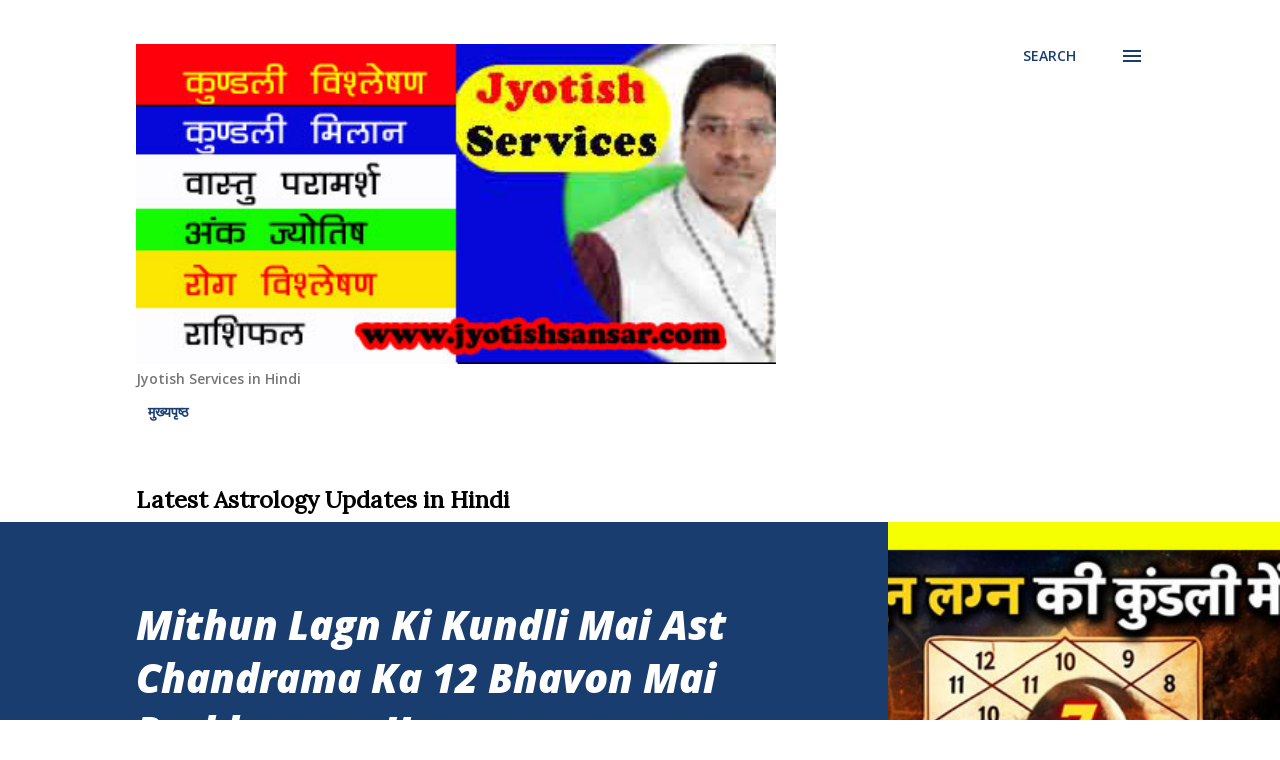

--- FILE ---
content_type: text/html; charset=UTF-8
request_url: https://www.jyotishsansar.com/2019/02/shivratri-ko-kya-kare-jyotish-ke-hisab.html
body_size: 43939
content:
<!DOCTYPE html>
<html dir='ltr' lang='en' xml:lang='in-hi' xmlns='http://www.w3.org/1999/xhtml' xmlns:b='http://www.google.com/2005/gml/b' xmlns:data='http://www.google.com/2005/gml/data' xmlns:expr='http://www.google.com/2005/gml/expr'>
<head>
<meta content='width=device-width, initial-scale=1' name='viewport'/>
<title>Shivratri Ko Kya Kare Jyotish Ke Hisab Se</title>
<meta content='text/html; charset=UTF-8' http-equiv='Content-Type'/>
<!-- Chrome, Firefox OS and Opera -->
<meta content='#ffffff' name='theme-color'/>
<!-- Windows Phone -->
<meta content='#ffffff' name='msapplication-navbutton-color'/>
<meta content='blogger' name='generator'/>
<link href='https://www.jyotishsansar.com/favicon.ico' rel='icon' type='image/x-icon'/>
<link href='https://www.jyotishsansar.com/2019/02/shivratri-ko-kya-kare-jyotish-ke-hisab.html' rel='canonical'/>
<link rel="alternate" type="application/atom+xml" title="online jyotish, September 2025 jyotish, jyotish sansar, best jyotish, Janm kundli, Jyotish updates - Atom" href="https://www.jyotishsansar.com/feeds/posts/default" />
<link rel="alternate" type="application/rss+xml" title="online jyotish, September 2025 jyotish, jyotish sansar, best jyotish, Janm kundli, Jyotish updates - RSS" href="https://www.jyotishsansar.com/feeds/posts/default?alt=rss" />
<link rel="service.post" type="application/atom+xml" title="online jyotish, September 2025 jyotish, jyotish sansar, best jyotish, Janm kundli, Jyotish updates - Atom" href="https://www.blogger.com/feeds/3590878613108348114/posts/default" />

<link rel="alternate" type="application/atom+xml" title="online jyotish, September 2025 jyotish, jyotish sansar, best jyotish, Janm kundli, Jyotish updates - Atom" href="https://www.jyotishsansar.com/feeds/3747136104812852974/comments/default" />
<!--Can't find substitution for tag [blog.ieCssRetrofitLinks]-->
<link href='https://blogger.googleusercontent.com/img/b/R29vZ2xl/AVvXsEg7uLhZNpAJpymBJZwDMIljs_4cJ-2kSLj7NMEUAxyLX2jcn142C2e93aROrS5lwkd5bDODggip_rs_rOlea_9PoFWhHCHR-dVsuKr4F4oyzpWDck98QxcaIeUpi0k6MYcs9wh9TqNhwUpK/w400-h300/kya-kare-shivratri-ko-jyoti.png' rel='image_src'/>
<meta content='Mahashivratri kab hai 2025 mai, क्या करे शिवरात्रि को, कैसे कर सकते है शिव पूजा, किस प्रकार की पूजाए संभव है शिवरात्रि मे, महाशिवरात्रि के लिए उपाय ' name='description'/>
<meta content='https://www.jyotishsansar.com/2019/02/shivratri-ko-kya-kare-jyotish-ke-hisab.html' property='og:url'/>
<meta content='Shivratri Ko Kya Kare Jyotish Ke Hisab Se' property='og:title'/>
<meta content='Mahashivratri kab hai 2025 mai, क्या करे शिवरात्रि को, कैसे कर सकते है शिव पूजा, किस प्रकार की पूजाए संभव है शिवरात्रि मे, महाशिवरात्रि के लिए उपाय ' property='og:description'/>
<meta content='https://blogger.googleusercontent.com/img/b/R29vZ2xl/AVvXsEg7uLhZNpAJpymBJZwDMIljs_4cJ-2kSLj7NMEUAxyLX2jcn142C2e93aROrS5lwkd5bDODggip_rs_rOlea_9PoFWhHCHR-dVsuKr4F4oyzpWDck98QxcaIeUpi0k6MYcs9wh9TqNhwUpK/w1200-h630-p-k-no-nu/kya-kare-shivratri-ko-jyoti.png' property='og:image'/>
<style type='text/css'>@font-face{font-family:'Dancing Script';font-style:normal;font-weight:400;font-display:swap;src:url(//fonts.gstatic.com/s/dancingscript/v29/If2cXTr6YS-zF4S-kcSWSVi_sxjsohD9F50Ruu7BMSo3Rep8hNX6plRPjLo.woff2)format('woff2');unicode-range:U+0102-0103,U+0110-0111,U+0128-0129,U+0168-0169,U+01A0-01A1,U+01AF-01B0,U+0300-0301,U+0303-0304,U+0308-0309,U+0323,U+0329,U+1EA0-1EF9,U+20AB;}@font-face{font-family:'Dancing Script';font-style:normal;font-weight:400;font-display:swap;src:url(//fonts.gstatic.com/s/dancingscript/v29/If2cXTr6YS-zF4S-kcSWSVi_sxjsohD9F50Ruu7BMSo3ROp8hNX6plRPjLo.woff2)format('woff2');unicode-range:U+0100-02BA,U+02BD-02C5,U+02C7-02CC,U+02CE-02D7,U+02DD-02FF,U+0304,U+0308,U+0329,U+1D00-1DBF,U+1E00-1E9F,U+1EF2-1EFF,U+2020,U+20A0-20AB,U+20AD-20C0,U+2113,U+2C60-2C7F,U+A720-A7FF;}@font-face{font-family:'Dancing Script';font-style:normal;font-weight:400;font-display:swap;src:url(//fonts.gstatic.com/s/dancingscript/v29/If2cXTr6YS-zF4S-kcSWSVi_sxjsohD9F50Ruu7BMSo3Sup8hNX6plRP.woff2)format('woff2');unicode-range:U+0000-00FF,U+0131,U+0152-0153,U+02BB-02BC,U+02C6,U+02DA,U+02DC,U+0304,U+0308,U+0329,U+2000-206F,U+20AC,U+2122,U+2191,U+2193,U+2212,U+2215,U+FEFF,U+FFFD;}@font-face{font-family:'EB Garamond';font-style:italic;font-weight:600;font-display:swap;src:url(//fonts.gstatic.com/s/ebgaramond/v32/SlGFmQSNjdsmc35JDF1K5GRwUjcdlttVFm-rI7diR79wU6i1hGFJRvzr2Q.woff2)format('woff2');unicode-range:U+0460-052F,U+1C80-1C8A,U+20B4,U+2DE0-2DFF,U+A640-A69F,U+FE2E-FE2F;}@font-face{font-family:'EB Garamond';font-style:italic;font-weight:600;font-display:swap;src:url(//fonts.gstatic.com/s/ebgaramond/v32/SlGFmQSNjdsmc35JDF1K5GRwUjcdlttVFm-rI7diR795U6i1hGFJRvzr2Q.woff2)format('woff2');unicode-range:U+0301,U+0400-045F,U+0490-0491,U+04B0-04B1,U+2116;}@font-face{font-family:'EB Garamond';font-style:italic;font-weight:600;font-display:swap;src:url(//fonts.gstatic.com/s/ebgaramond/v32/SlGFmQSNjdsmc35JDF1K5GRwUjcdlttVFm-rI7diR79xU6i1hGFJRvzr2Q.woff2)format('woff2');unicode-range:U+1F00-1FFF;}@font-face{font-family:'EB Garamond';font-style:italic;font-weight:600;font-display:swap;src:url(//fonts.gstatic.com/s/ebgaramond/v32/SlGFmQSNjdsmc35JDF1K5GRwUjcdlttVFm-rI7diR79-U6i1hGFJRvzr2Q.woff2)format('woff2');unicode-range:U+0370-0377,U+037A-037F,U+0384-038A,U+038C,U+038E-03A1,U+03A3-03FF;}@font-face{font-family:'EB Garamond';font-style:italic;font-weight:600;font-display:swap;src:url(//fonts.gstatic.com/s/ebgaramond/v32/SlGFmQSNjdsmc35JDF1K5GRwUjcdlttVFm-rI7diR79yU6i1hGFJRvzr2Q.woff2)format('woff2');unicode-range:U+0102-0103,U+0110-0111,U+0128-0129,U+0168-0169,U+01A0-01A1,U+01AF-01B0,U+0300-0301,U+0303-0304,U+0308-0309,U+0323,U+0329,U+1EA0-1EF9,U+20AB;}@font-face{font-family:'EB Garamond';font-style:italic;font-weight:600;font-display:swap;src:url(//fonts.gstatic.com/s/ebgaramond/v32/SlGFmQSNjdsmc35JDF1K5GRwUjcdlttVFm-rI7diR79zU6i1hGFJRvzr2Q.woff2)format('woff2');unicode-range:U+0100-02BA,U+02BD-02C5,U+02C7-02CC,U+02CE-02D7,U+02DD-02FF,U+0304,U+0308,U+0329,U+1D00-1DBF,U+1E00-1E9F,U+1EF2-1EFF,U+2020,U+20A0-20AB,U+20AD-20C0,U+2113,U+2C60-2C7F,U+A720-A7FF;}@font-face{font-family:'EB Garamond';font-style:italic;font-weight:600;font-display:swap;src:url(//fonts.gstatic.com/s/ebgaramond/v32/SlGFmQSNjdsmc35JDF1K5GRwUjcdlttVFm-rI7diR799U6i1hGFJRvw.woff2)format('woff2');unicode-range:U+0000-00FF,U+0131,U+0152-0153,U+02BB-02BC,U+02C6,U+02DA,U+02DC,U+0304,U+0308,U+0329,U+2000-206F,U+20AC,U+2122,U+2191,U+2193,U+2212,U+2215,U+FEFF,U+FFFD;}@font-face{font-family:'EB Garamond';font-style:normal;font-weight:400;font-display:swap;src:url(//fonts.gstatic.com/s/ebgaramond/v32/SlGDmQSNjdsmc35JDF1K5E55YMjF_7DPuGi-6_RkCY9_WamXgHlIbvw.woff2)format('woff2');unicode-range:U+0460-052F,U+1C80-1C8A,U+20B4,U+2DE0-2DFF,U+A640-A69F,U+FE2E-FE2F;}@font-face{font-family:'EB Garamond';font-style:normal;font-weight:400;font-display:swap;src:url(//fonts.gstatic.com/s/ebgaramond/v32/SlGDmQSNjdsmc35JDF1K5E55YMjF_7DPuGi-6_RkAI9_WamXgHlIbvw.woff2)format('woff2');unicode-range:U+0301,U+0400-045F,U+0490-0491,U+04B0-04B1,U+2116;}@font-face{font-family:'EB Garamond';font-style:normal;font-weight:400;font-display:swap;src:url(//fonts.gstatic.com/s/ebgaramond/v32/SlGDmQSNjdsmc35JDF1K5E55YMjF_7DPuGi-6_RkCI9_WamXgHlIbvw.woff2)format('woff2');unicode-range:U+1F00-1FFF;}@font-face{font-family:'EB Garamond';font-style:normal;font-weight:400;font-display:swap;src:url(//fonts.gstatic.com/s/ebgaramond/v32/SlGDmQSNjdsmc35JDF1K5E55YMjF_7DPuGi-6_RkB49_WamXgHlIbvw.woff2)format('woff2');unicode-range:U+0370-0377,U+037A-037F,U+0384-038A,U+038C,U+038E-03A1,U+03A3-03FF;}@font-face{font-family:'EB Garamond';font-style:normal;font-weight:400;font-display:swap;src:url(//fonts.gstatic.com/s/ebgaramond/v32/SlGDmQSNjdsmc35JDF1K5E55YMjF_7DPuGi-6_RkC49_WamXgHlIbvw.woff2)format('woff2');unicode-range:U+0102-0103,U+0110-0111,U+0128-0129,U+0168-0169,U+01A0-01A1,U+01AF-01B0,U+0300-0301,U+0303-0304,U+0308-0309,U+0323,U+0329,U+1EA0-1EF9,U+20AB;}@font-face{font-family:'EB Garamond';font-style:normal;font-weight:400;font-display:swap;src:url(//fonts.gstatic.com/s/ebgaramond/v32/SlGDmQSNjdsmc35JDF1K5E55YMjF_7DPuGi-6_RkCo9_WamXgHlIbvw.woff2)format('woff2');unicode-range:U+0100-02BA,U+02BD-02C5,U+02C7-02CC,U+02CE-02D7,U+02DD-02FF,U+0304,U+0308,U+0329,U+1D00-1DBF,U+1E00-1E9F,U+1EF2-1EFF,U+2020,U+20A0-20AB,U+20AD-20C0,U+2113,U+2C60-2C7F,U+A720-A7FF;}@font-face{font-family:'EB Garamond';font-style:normal;font-weight:400;font-display:swap;src:url(//fonts.gstatic.com/s/ebgaramond/v32/SlGDmQSNjdsmc35JDF1K5E55YMjF_7DPuGi-6_RkBI9_WamXgHlI.woff2)format('woff2');unicode-range:U+0000-00FF,U+0131,U+0152-0153,U+02BB-02BC,U+02C6,U+02DA,U+02DC,U+0304,U+0308,U+0329,U+2000-206F,U+20AC,U+2122,U+2191,U+2193,U+2212,U+2215,U+FEFF,U+FFFD;}@font-face{font-family:'Lato';font-style:italic;font-weight:700;font-display:swap;src:url(//fonts.gstatic.com/s/lato/v25/S6u_w4BMUTPHjxsI5wq_FQftx9897sxZ.woff2)format('woff2');unicode-range:U+0100-02BA,U+02BD-02C5,U+02C7-02CC,U+02CE-02D7,U+02DD-02FF,U+0304,U+0308,U+0329,U+1D00-1DBF,U+1E00-1E9F,U+1EF2-1EFF,U+2020,U+20A0-20AB,U+20AD-20C0,U+2113,U+2C60-2C7F,U+A720-A7FF;}@font-face{font-family:'Lato';font-style:italic;font-weight:700;font-display:swap;src:url(//fonts.gstatic.com/s/lato/v25/S6u_w4BMUTPHjxsI5wq_Gwftx9897g.woff2)format('woff2');unicode-range:U+0000-00FF,U+0131,U+0152-0153,U+02BB-02BC,U+02C6,U+02DA,U+02DC,U+0304,U+0308,U+0329,U+2000-206F,U+20AC,U+2122,U+2191,U+2193,U+2212,U+2215,U+FEFF,U+FFFD;}@font-face{font-family:'Lato';font-style:normal;font-weight:400;font-display:swap;src:url(//fonts.gstatic.com/s/lato/v25/S6uyw4BMUTPHjxAwXiWtFCfQ7A.woff2)format('woff2');unicode-range:U+0100-02BA,U+02BD-02C5,U+02C7-02CC,U+02CE-02D7,U+02DD-02FF,U+0304,U+0308,U+0329,U+1D00-1DBF,U+1E00-1E9F,U+1EF2-1EFF,U+2020,U+20A0-20AB,U+20AD-20C0,U+2113,U+2C60-2C7F,U+A720-A7FF;}@font-face{font-family:'Lato';font-style:normal;font-weight:400;font-display:swap;src:url(//fonts.gstatic.com/s/lato/v25/S6uyw4BMUTPHjx4wXiWtFCc.woff2)format('woff2');unicode-range:U+0000-00FF,U+0131,U+0152-0153,U+02BB-02BC,U+02C6,U+02DA,U+02DC,U+0304,U+0308,U+0329,U+2000-206F,U+20AC,U+2122,U+2191,U+2193,U+2212,U+2215,U+FEFF,U+FFFD;}@font-face{font-family:'Lato';font-style:normal;font-weight:700;font-display:swap;src:url(//fonts.gstatic.com/s/lato/v25/S6u9w4BMUTPHh6UVSwaPGQ3q5d0N7w.woff2)format('woff2');unicode-range:U+0100-02BA,U+02BD-02C5,U+02C7-02CC,U+02CE-02D7,U+02DD-02FF,U+0304,U+0308,U+0329,U+1D00-1DBF,U+1E00-1E9F,U+1EF2-1EFF,U+2020,U+20A0-20AB,U+20AD-20C0,U+2113,U+2C60-2C7F,U+A720-A7FF;}@font-face{font-family:'Lato';font-style:normal;font-weight:700;font-display:swap;src:url(//fonts.gstatic.com/s/lato/v25/S6u9w4BMUTPHh6UVSwiPGQ3q5d0.woff2)format('woff2');unicode-range:U+0000-00FF,U+0131,U+0152-0153,U+02BB-02BC,U+02C6,U+02DA,U+02DC,U+0304,U+0308,U+0329,U+2000-206F,U+20AC,U+2122,U+2191,U+2193,U+2212,U+2215,U+FEFF,U+FFFD;}@font-face{font-family:'Lato';font-style:normal;font-weight:900;font-display:swap;src:url(//fonts.gstatic.com/s/lato/v25/S6u9w4BMUTPHh50XSwaPGQ3q5d0N7w.woff2)format('woff2');unicode-range:U+0100-02BA,U+02BD-02C5,U+02C7-02CC,U+02CE-02D7,U+02DD-02FF,U+0304,U+0308,U+0329,U+1D00-1DBF,U+1E00-1E9F,U+1EF2-1EFF,U+2020,U+20A0-20AB,U+20AD-20C0,U+2113,U+2C60-2C7F,U+A720-A7FF;}@font-face{font-family:'Lato';font-style:normal;font-weight:900;font-display:swap;src:url(//fonts.gstatic.com/s/lato/v25/S6u9w4BMUTPHh50XSwiPGQ3q5d0.woff2)format('woff2');unicode-range:U+0000-00FF,U+0131,U+0152-0153,U+02BB-02BC,U+02C6,U+02DA,U+02DC,U+0304,U+0308,U+0329,U+2000-206F,U+20AC,U+2122,U+2191,U+2193,U+2212,U+2215,U+FEFF,U+FFFD;}@font-face{font-family:'Lora';font-style:normal;font-weight:400;font-display:swap;src:url(//fonts.gstatic.com/s/lora/v37/0QI6MX1D_JOuGQbT0gvTJPa787weuxJMkq18ndeYxZ2JTg.woff2)format('woff2');unicode-range:U+0460-052F,U+1C80-1C8A,U+20B4,U+2DE0-2DFF,U+A640-A69F,U+FE2E-FE2F;}@font-face{font-family:'Lora';font-style:normal;font-weight:400;font-display:swap;src:url(//fonts.gstatic.com/s/lora/v37/0QI6MX1D_JOuGQbT0gvTJPa787weuxJFkq18ndeYxZ2JTg.woff2)format('woff2');unicode-range:U+0301,U+0400-045F,U+0490-0491,U+04B0-04B1,U+2116;}@font-face{font-family:'Lora';font-style:normal;font-weight:400;font-display:swap;src:url(//fonts.gstatic.com/s/lora/v37/0QI6MX1D_JOuGQbT0gvTJPa787weuxI9kq18ndeYxZ2JTg.woff2)format('woff2');unicode-range:U+0302-0303,U+0305,U+0307-0308,U+0310,U+0312,U+0315,U+031A,U+0326-0327,U+032C,U+032F-0330,U+0332-0333,U+0338,U+033A,U+0346,U+034D,U+0391-03A1,U+03A3-03A9,U+03B1-03C9,U+03D1,U+03D5-03D6,U+03F0-03F1,U+03F4-03F5,U+2016-2017,U+2034-2038,U+203C,U+2040,U+2043,U+2047,U+2050,U+2057,U+205F,U+2070-2071,U+2074-208E,U+2090-209C,U+20D0-20DC,U+20E1,U+20E5-20EF,U+2100-2112,U+2114-2115,U+2117-2121,U+2123-214F,U+2190,U+2192,U+2194-21AE,U+21B0-21E5,U+21F1-21F2,U+21F4-2211,U+2213-2214,U+2216-22FF,U+2308-230B,U+2310,U+2319,U+231C-2321,U+2336-237A,U+237C,U+2395,U+239B-23B7,U+23D0,U+23DC-23E1,U+2474-2475,U+25AF,U+25B3,U+25B7,U+25BD,U+25C1,U+25CA,U+25CC,U+25FB,U+266D-266F,U+27C0-27FF,U+2900-2AFF,U+2B0E-2B11,U+2B30-2B4C,U+2BFE,U+3030,U+FF5B,U+FF5D,U+1D400-1D7FF,U+1EE00-1EEFF;}@font-face{font-family:'Lora';font-style:normal;font-weight:400;font-display:swap;src:url(//fonts.gstatic.com/s/lora/v37/0QI6MX1D_JOuGQbT0gvTJPa787weuxIvkq18ndeYxZ2JTg.woff2)format('woff2');unicode-range:U+0001-000C,U+000E-001F,U+007F-009F,U+20DD-20E0,U+20E2-20E4,U+2150-218F,U+2190,U+2192,U+2194-2199,U+21AF,U+21E6-21F0,U+21F3,U+2218-2219,U+2299,U+22C4-22C6,U+2300-243F,U+2440-244A,U+2460-24FF,U+25A0-27BF,U+2800-28FF,U+2921-2922,U+2981,U+29BF,U+29EB,U+2B00-2BFF,U+4DC0-4DFF,U+FFF9-FFFB,U+10140-1018E,U+10190-1019C,U+101A0,U+101D0-101FD,U+102E0-102FB,U+10E60-10E7E,U+1D2C0-1D2D3,U+1D2E0-1D37F,U+1F000-1F0FF,U+1F100-1F1AD,U+1F1E6-1F1FF,U+1F30D-1F30F,U+1F315,U+1F31C,U+1F31E,U+1F320-1F32C,U+1F336,U+1F378,U+1F37D,U+1F382,U+1F393-1F39F,U+1F3A7-1F3A8,U+1F3AC-1F3AF,U+1F3C2,U+1F3C4-1F3C6,U+1F3CA-1F3CE,U+1F3D4-1F3E0,U+1F3ED,U+1F3F1-1F3F3,U+1F3F5-1F3F7,U+1F408,U+1F415,U+1F41F,U+1F426,U+1F43F,U+1F441-1F442,U+1F444,U+1F446-1F449,U+1F44C-1F44E,U+1F453,U+1F46A,U+1F47D,U+1F4A3,U+1F4B0,U+1F4B3,U+1F4B9,U+1F4BB,U+1F4BF,U+1F4C8-1F4CB,U+1F4D6,U+1F4DA,U+1F4DF,U+1F4E3-1F4E6,U+1F4EA-1F4ED,U+1F4F7,U+1F4F9-1F4FB,U+1F4FD-1F4FE,U+1F503,U+1F507-1F50B,U+1F50D,U+1F512-1F513,U+1F53E-1F54A,U+1F54F-1F5FA,U+1F610,U+1F650-1F67F,U+1F687,U+1F68D,U+1F691,U+1F694,U+1F698,U+1F6AD,U+1F6B2,U+1F6B9-1F6BA,U+1F6BC,U+1F6C6-1F6CF,U+1F6D3-1F6D7,U+1F6E0-1F6EA,U+1F6F0-1F6F3,U+1F6F7-1F6FC,U+1F700-1F7FF,U+1F800-1F80B,U+1F810-1F847,U+1F850-1F859,U+1F860-1F887,U+1F890-1F8AD,U+1F8B0-1F8BB,U+1F8C0-1F8C1,U+1F900-1F90B,U+1F93B,U+1F946,U+1F984,U+1F996,U+1F9E9,U+1FA00-1FA6F,U+1FA70-1FA7C,U+1FA80-1FA89,U+1FA8F-1FAC6,U+1FACE-1FADC,U+1FADF-1FAE9,U+1FAF0-1FAF8,U+1FB00-1FBFF;}@font-face{font-family:'Lora';font-style:normal;font-weight:400;font-display:swap;src:url(//fonts.gstatic.com/s/lora/v37/0QI6MX1D_JOuGQbT0gvTJPa787weuxJOkq18ndeYxZ2JTg.woff2)format('woff2');unicode-range:U+0102-0103,U+0110-0111,U+0128-0129,U+0168-0169,U+01A0-01A1,U+01AF-01B0,U+0300-0301,U+0303-0304,U+0308-0309,U+0323,U+0329,U+1EA0-1EF9,U+20AB;}@font-face{font-family:'Lora';font-style:normal;font-weight:400;font-display:swap;src:url(//fonts.gstatic.com/s/lora/v37/0QI6MX1D_JOuGQbT0gvTJPa787weuxJPkq18ndeYxZ2JTg.woff2)format('woff2');unicode-range:U+0100-02BA,U+02BD-02C5,U+02C7-02CC,U+02CE-02D7,U+02DD-02FF,U+0304,U+0308,U+0329,U+1D00-1DBF,U+1E00-1E9F,U+1EF2-1EFF,U+2020,U+20A0-20AB,U+20AD-20C0,U+2113,U+2C60-2C7F,U+A720-A7FF;}@font-face{font-family:'Lora';font-style:normal;font-weight:400;font-display:swap;src:url(//fonts.gstatic.com/s/lora/v37/0QI6MX1D_JOuGQbT0gvTJPa787weuxJBkq18ndeYxZ0.woff2)format('woff2');unicode-range:U+0000-00FF,U+0131,U+0152-0153,U+02BB-02BC,U+02C6,U+02DA,U+02DC,U+0304,U+0308,U+0329,U+2000-206F,U+20AC,U+2122,U+2191,U+2193,U+2212,U+2215,U+FEFF,U+FFFD;}@font-face{font-family:'Open Sans';font-style:italic;font-weight:600;font-stretch:100%;font-display:swap;src:url(//fonts.gstatic.com/s/opensans/v44/memtYaGs126MiZpBA-UFUIcVXSCEkx2cmqvXlWqWtE6FxZCJgvAQ.woff2)format('woff2');unicode-range:U+0460-052F,U+1C80-1C8A,U+20B4,U+2DE0-2DFF,U+A640-A69F,U+FE2E-FE2F;}@font-face{font-family:'Open Sans';font-style:italic;font-weight:600;font-stretch:100%;font-display:swap;src:url(//fonts.gstatic.com/s/opensans/v44/memtYaGs126MiZpBA-UFUIcVXSCEkx2cmqvXlWqWvU6FxZCJgvAQ.woff2)format('woff2');unicode-range:U+0301,U+0400-045F,U+0490-0491,U+04B0-04B1,U+2116;}@font-face{font-family:'Open Sans';font-style:italic;font-weight:600;font-stretch:100%;font-display:swap;src:url(//fonts.gstatic.com/s/opensans/v44/memtYaGs126MiZpBA-UFUIcVXSCEkx2cmqvXlWqWtU6FxZCJgvAQ.woff2)format('woff2');unicode-range:U+1F00-1FFF;}@font-face{font-family:'Open Sans';font-style:italic;font-weight:600;font-stretch:100%;font-display:swap;src:url(//fonts.gstatic.com/s/opensans/v44/memtYaGs126MiZpBA-UFUIcVXSCEkx2cmqvXlWqWuk6FxZCJgvAQ.woff2)format('woff2');unicode-range:U+0370-0377,U+037A-037F,U+0384-038A,U+038C,U+038E-03A1,U+03A3-03FF;}@font-face{font-family:'Open Sans';font-style:italic;font-weight:600;font-stretch:100%;font-display:swap;src:url(//fonts.gstatic.com/s/opensans/v44/memtYaGs126MiZpBA-UFUIcVXSCEkx2cmqvXlWqWu06FxZCJgvAQ.woff2)format('woff2');unicode-range:U+0307-0308,U+0590-05FF,U+200C-2010,U+20AA,U+25CC,U+FB1D-FB4F;}@font-face{font-family:'Open Sans';font-style:italic;font-weight:600;font-stretch:100%;font-display:swap;src:url(//fonts.gstatic.com/s/opensans/v44/memtYaGs126MiZpBA-UFUIcVXSCEkx2cmqvXlWqWxU6FxZCJgvAQ.woff2)format('woff2');unicode-range:U+0302-0303,U+0305,U+0307-0308,U+0310,U+0312,U+0315,U+031A,U+0326-0327,U+032C,U+032F-0330,U+0332-0333,U+0338,U+033A,U+0346,U+034D,U+0391-03A1,U+03A3-03A9,U+03B1-03C9,U+03D1,U+03D5-03D6,U+03F0-03F1,U+03F4-03F5,U+2016-2017,U+2034-2038,U+203C,U+2040,U+2043,U+2047,U+2050,U+2057,U+205F,U+2070-2071,U+2074-208E,U+2090-209C,U+20D0-20DC,U+20E1,U+20E5-20EF,U+2100-2112,U+2114-2115,U+2117-2121,U+2123-214F,U+2190,U+2192,U+2194-21AE,U+21B0-21E5,U+21F1-21F2,U+21F4-2211,U+2213-2214,U+2216-22FF,U+2308-230B,U+2310,U+2319,U+231C-2321,U+2336-237A,U+237C,U+2395,U+239B-23B7,U+23D0,U+23DC-23E1,U+2474-2475,U+25AF,U+25B3,U+25B7,U+25BD,U+25C1,U+25CA,U+25CC,U+25FB,U+266D-266F,U+27C0-27FF,U+2900-2AFF,U+2B0E-2B11,U+2B30-2B4C,U+2BFE,U+3030,U+FF5B,U+FF5D,U+1D400-1D7FF,U+1EE00-1EEFF;}@font-face{font-family:'Open Sans';font-style:italic;font-weight:600;font-stretch:100%;font-display:swap;src:url(//fonts.gstatic.com/s/opensans/v44/memtYaGs126MiZpBA-UFUIcVXSCEkx2cmqvXlWqW106FxZCJgvAQ.woff2)format('woff2');unicode-range:U+0001-000C,U+000E-001F,U+007F-009F,U+20DD-20E0,U+20E2-20E4,U+2150-218F,U+2190,U+2192,U+2194-2199,U+21AF,U+21E6-21F0,U+21F3,U+2218-2219,U+2299,U+22C4-22C6,U+2300-243F,U+2440-244A,U+2460-24FF,U+25A0-27BF,U+2800-28FF,U+2921-2922,U+2981,U+29BF,U+29EB,U+2B00-2BFF,U+4DC0-4DFF,U+FFF9-FFFB,U+10140-1018E,U+10190-1019C,U+101A0,U+101D0-101FD,U+102E0-102FB,U+10E60-10E7E,U+1D2C0-1D2D3,U+1D2E0-1D37F,U+1F000-1F0FF,U+1F100-1F1AD,U+1F1E6-1F1FF,U+1F30D-1F30F,U+1F315,U+1F31C,U+1F31E,U+1F320-1F32C,U+1F336,U+1F378,U+1F37D,U+1F382,U+1F393-1F39F,U+1F3A7-1F3A8,U+1F3AC-1F3AF,U+1F3C2,U+1F3C4-1F3C6,U+1F3CA-1F3CE,U+1F3D4-1F3E0,U+1F3ED,U+1F3F1-1F3F3,U+1F3F5-1F3F7,U+1F408,U+1F415,U+1F41F,U+1F426,U+1F43F,U+1F441-1F442,U+1F444,U+1F446-1F449,U+1F44C-1F44E,U+1F453,U+1F46A,U+1F47D,U+1F4A3,U+1F4B0,U+1F4B3,U+1F4B9,U+1F4BB,U+1F4BF,U+1F4C8-1F4CB,U+1F4D6,U+1F4DA,U+1F4DF,U+1F4E3-1F4E6,U+1F4EA-1F4ED,U+1F4F7,U+1F4F9-1F4FB,U+1F4FD-1F4FE,U+1F503,U+1F507-1F50B,U+1F50D,U+1F512-1F513,U+1F53E-1F54A,U+1F54F-1F5FA,U+1F610,U+1F650-1F67F,U+1F687,U+1F68D,U+1F691,U+1F694,U+1F698,U+1F6AD,U+1F6B2,U+1F6B9-1F6BA,U+1F6BC,U+1F6C6-1F6CF,U+1F6D3-1F6D7,U+1F6E0-1F6EA,U+1F6F0-1F6F3,U+1F6F7-1F6FC,U+1F700-1F7FF,U+1F800-1F80B,U+1F810-1F847,U+1F850-1F859,U+1F860-1F887,U+1F890-1F8AD,U+1F8B0-1F8BB,U+1F8C0-1F8C1,U+1F900-1F90B,U+1F93B,U+1F946,U+1F984,U+1F996,U+1F9E9,U+1FA00-1FA6F,U+1FA70-1FA7C,U+1FA80-1FA89,U+1FA8F-1FAC6,U+1FACE-1FADC,U+1FADF-1FAE9,U+1FAF0-1FAF8,U+1FB00-1FBFF;}@font-face{font-family:'Open Sans';font-style:italic;font-weight:600;font-stretch:100%;font-display:swap;src:url(//fonts.gstatic.com/s/opensans/v44/memtYaGs126MiZpBA-UFUIcVXSCEkx2cmqvXlWqWtk6FxZCJgvAQ.woff2)format('woff2');unicode-range:U+0102-0103,U+0110-0111,U+0128-0129,U+0168-0169,U+01A0-01A1,U+01AF-01B0,U+0300-0301,U+0303-0304,U+0308-0309,U+0323,U+0329,U+1EA0-1EF9,U+20AB;}@font-face{font-family:'Open Sans';font-style:italic;font-weight:600;font-stretch:100%;font-display:swap;src:url(//fonts.gstatic.com/s/opensans/v44/memtYaGs126MiZpBA-UFUIcVXSCEkx2cmqvXlWqWt06FxZCJgvAQ.woff2)format('woff2');unicode-range:U+0100-02BA,U+02BD-02C5,U+02C7-02CC,U+02CE-02D7,U+02DD-02FF,U+0304,U+0308,U+0329,U+1D00-1DBF,U+1E00-1E9F,U+1EF2-1EFF,U+2020,U+20A0-20AB,U+20AD-20C0,U+2113,U+2C60-2C7F,U+A720-A7FF;}@font-face{font-family:'Open Sans';font-style:italic;font-weight:600;font-stretch:100%;font-display:swap;src:url(//fonts.gstatic.com/s/opensans/v44/memtYaGs126MiZpBA-UFUIcVXSCEkx2cmqvXlWqWuU6FxZCJgg.woff2)format('woff2');unicode-range:U+0000-00FF,U+0131,U+0152-0153,U+02BB-02BC,U+02C6,U+02DA,U+02DC,U+0304,U+0308,U+0329,U+2000-206F,U+20AC,U+2122,U+2191,U+2193,U+2212,U+2215,U+FEFF,U+FFFD;}@font-face{font-family:'Open Sans';font-style:italic;font-weight:800;font-stretch:100%;font-display:swap;src:url(//fonts.gstatic.com/s/opensans/v44/memtYaGs126MiZpBA-UFUIcVXSCEkx2cmqvXlWqWtE6FxZCJgvAQ.woff2)format('woff2');unicode-range:U+0460-052F,U+1C80-1C8A,U+20B4,U+2DE0-2DFF,U+A640-A69F,U+FE2E-FE2F;}@font-face{font-family:'Open Sans';font-style:italic;font-weight:800;font-stretch:100%;font-display:swap;src:url(//fonts.gstatic.com/s/opensans/v44/memtYaGs126MiZpBA-UFUIcVXSCEkx2cmqvXlWqWvU6FxZCJgvAQ.woff2)format('woff2');unicode-range:U+0301,U+0400-045F,U+0490-0491,U+04B0-04B1,U+2116;}@font-face{font-family:'Open Sans';font-style:italic;font-weight:800;font-stretch:100%;font-display:swap;src:url(//fonts.gstatic.com/s/opensans/v44/memtYaGs126MiZpBA-UFUIcVXSCEkx2cmqvXlWqWtU6FxZCJgvAQ.woff2)format('woff2');unicode-range:U+1F00-1FFF;}@font-face{font-family:'Open Sans';font-style:italic;font-weight:800;font-stretch:100%;font-display:swap;src:url(//fonts.gstatic.com/s/opensans/v44/memtYaGs126MiZpBA-UFUIcVXSCEkx2cmqvXlWqWuk6FxZCJgvAQ.woff2)format('woff2');unicode-range:U+0370-0377,U+037A-037F,U+0384-038A,U+038C,U+038E-03A1,U+03A3-03FF;}@font-face{font-family:'Open Sans';font-style:italic;font-weight:800;font-stretch:100%;font-display:swap;src:url(//fonts.gstatic.com/s/opensans/v44/memtYaGs126MiZpBA-UFUIcVXSCEkx2cmqvXlWqWu06FxZCJgvAQ.woff2)format('woff2');unicode-range:U+0307-0308,U+0590-05FF,U+200C-2010,U+20AA,U+25CC,U+FB1D-FB4F;}@font-face{font-family:'Open Sans';font-style:italic;font-weight:800;font-stretch:100%;font-display:swap;src:url(//fonts.gstatic.com/s/opensans/v44/memtYaGs126MiZpBA-UFUIcVXSCEkx2cmqvXlWqWxU6FxZCJgvAQ.woff2)format('woff2');unicode-range:U+0302-0303,U+0305,U+0307-0308,U+0310,U+0312,U+0315,U+031A,U+0326-0327,U+032C,U+032F-0330,U+0332-0333,U+0338,U+033A,U+0346,U+034D,U+0391-03A1,U+03A3-03A9,U+03B1-03C9,U+03D1,U+03D5-03D6,U+03F0-03F1,U+03F4-03F5,U+2016-2017,U+2034-2038,U+203C,U+2040,U+2043,U+2047,U+2050,U+2057,U+205F,U+2070-2071,U+2074-208E,U+2090-209C,U+20D0-20DC,U+20E1,U+20E5-20EF,U+2100-2112,U+2114-2115,U+2117-2121,U+2123-214F,U+2190,U+2192,U+2194-21AE,U+21B0-21E5,U+21F1-21F2,U+21F4-2211,U+2213-2214,U+2216-22FF,U+2308-230B,U+2310,U+2319,U+231C-2321,U+2336-237A,U+237C,U+2395,U+239B-23B7,U+23D0,U+23DC-23E1,U+2474-2475,U+25AF,U+25B3,U+25B7,U+25BD,U+25C1,U+25CA,U+25CC,U+25FB,U+266D-266F,U+27C0-27FF,U+2900-2AFF,U+2B0E-2B11,U+2B30-2B4C,U+2BFE,U+3030,U+FF5B,U+FF5D,U+1D400-1D7FF,U+1EE00-1EEFF;}@font-face{font-family:'Open Sans';font-style:italic;font-weight:800;font-stretch:100%;font-display:swap;src:url(//fonts.gstatic.com/s/opensans/v44/memtYaGs126MiZpBA-UFUIcVXSCEkx2cmqvXlWqW106FxZCJgvAQ.woff2)format('woff2');unicode-range:U+0001-000C,U+000E-001F,U+007F-009F,U+20DD-20E0,U+20E2-20E4,U+2150-218F,U+2190,U+2192,U+2194-2199,U+21AF,U+21E6-21F0,U+21F3,U+2218-2219,U+2299,U+22C4-22C6,U+2300-243F,U+2440-244A,U+2460-24FF,U+25A0-27BF,U+2800-28FF,U+2921-2922,U+2981,U+29BF,U+29EB,U+2B00-2BFF,U+4DC0-4DFF,U+FFF9-FFFB,U+10140-1018E,U+10190-1019C,U+101A0,U+101D0-101FD,U+102E0-102FB,U+10E60-10E7E,U+1D2C0-1D2D3,U+1D2E0-1D37F,U+1F000-1F0FF,U+1F100-1F1AD,U+1F1E6-1F1FF,U+1F30D-1F30F,U+1F315,U+1F31C,U+1F31E,U+1F320-1F32C,U+1F336,U+1F378,U+1F37D,U+1F382,U+1F393-1F39F,U+1F3A7-1F3A8,U+1F3AC-1F3AF,U+1F3C2,U+1F3C4-1F3C6,U+1F3CA-1F3CE,U+1F3D4-1F3E0,U+1F3ED,U+1F3F1-1F3F3,U+1F3F5-1F3F7,U+1F408,U+1F415,U+1F41F,U+1F426,U+1F43F,U+1F441-1F442,U+1F444,U+1F446-1F449,U+1F44C-1F44E,U+1F453,U+1F46A,U+1F47D,U+1F4A3,U+1F4B0,U+1F4B3,U+1F4B9,U+1F4BB,U+1F4BF,U+1F4C8-1F4CB,U+1F4D6,U+1F4DA,U+1F4DF,U+1F4E3-1F4E6,U+1F4EA-1F4ED,U+1F4F7,U+1F4F9-1F4FB,U+1F4FD-1F4FE,U+1F503,U+1F507-1F50B,U+1F50D,U+1F512-1F513,U+1F53E-1F54A,U+1F54F-1F5FA,U+1F610,U+1F650-1F67F,U+1F687,U+1F68D,U+1F691,U+1F694,U+1F698,U+1F6AD,U+1F6B2,U+1F6B9-1F6BA,U+1F6BC,U+1F6C6-1F6CF,U+1F6D3-1F6D7,U+1F6E0-1F6EA,U+1F6F0-1F6F3,U+1F6F7-1F6FC,U+1F700-1F7FF,U+1F800-1F80B,U+1F810-1F847,U+1F850-1F859,U+1F860-1F887,U+1F890-1F8AD,U+1F8B0-1F8BB,U+1F8C0-1F8C1,U+1F900-1F90B,U+1F93B,U+1F946,U+1F984,U+1F996,U+1F9E9,U+1FA00-1FA6F,U+1FA70-1FA7C,U+1FA80-1FA89,U+1FA8F-1FAC6,U+1FACE-1FADC,U+1FADF-1FAE9,U+1FAF0-1FAF8,U+1FB00-1FBFF;}@font-face{font-family:'Open Sans';font-style:italic;font-weight:800;font-stretch:100%;font-display:swap;src:url(//fonts.gstatic.com/s/opensans/v44/memtYaGs126MiZpBA-UFUIcVXSCEkx2cmqvXlWqWtk6FxZCJgvAQ.woff2)format('woff2');unicode-range:U+0102-0103,U+0110-0111,U+0128-0129,U+0168-0169,U+01A0-01A1,U+01AF-01B0,U+0300-0301,U+0303-0304,U+0308-0309,U+0323,U+0329,U+1EA0-1EF9,U+20AB;}@font-face{font-family:'Open Sans';font-style:italic;font-weight:800;font-stretch:100%;font-display:swap;src:url(//fonts.gstatic.com/s/opensans/v44/memtYaGs126MiZpBA-UFUIcVXSCEkx2cmqvXlWqWt06FxZCJgvAQ.woff2)format('woff2');unicode-range:U+0100-02BA,U+02BD-02C5,U+02C7-02CC,U+02CE-02D7,U+02DD-02FF,U+0304,U+0308,U+0329,U+1D00-1DBF,U+1E00-1E9F,U+1EF2-1EFF,U+2020,U+20A0-20AB,U+20AD-20C0,U+2113,U+2C60-2C7F,U+A720-A7FF;}@font-face{font-family:'Open Sans';font-style:italic;font-weight:800;font-stretch:100%;font-display:swap;src:url(//fonts.gstatic.com/s/opensans/v44/memtYaGs126MiZpBA-UFUIcVXSCEkx2cmqvXlWqWuU6FxZCJgg.woff2)format('woff2');unicode-range:U+0000-00FF,U+0131,U+0152-0153,U+02BB-02BC,U+02C6,U+02DA,U+02DC,U+0304,U+0308,U+0329,U+2000-206F,U+20AC,U+2122,U+2191,U+2193,U+2212,U+2215,U+FEFF,U+FFFD;}@font-face{font-family:'Open Sans';font-style:normal;font-weight:400;font-stretch:100%;font-display:swap;src:url(//fonts.gstatic.com/s/opensans/v44/memvYaGs126MiZpBA-UvWbX2vVnXBbObj2OVTSKmu0SC55K5gw.woff2)format('woff2');unicode-range:U+0460-052F,U+1C80-1C8A,U+20B4,U+2DE0-2DFF,U+A640-A69F,U+FE2E-FE2F;}@font-face{font-family:'Open Sans';font-style:normal;font-weight:400;font-stretch:100%;font-display:swap;src:url(//fonts.gstatic.com/s/opensans/v44/memvYaGs126MiZpBA-UvWbX2vVnXBbObj2OVTSumu0SC55K5gw.woff2)format('woff2');unicode-range:U+0301,U+0400-045F,U+0490-0491,U+04B0-04B1,U+2116;}@font-face{font-family:'Open Sans';font-style:normal;font-weight:400;font-stretch:100%;font-display:swap;src:url(//fonts.gstatic.com/s/opensans/v44/memvYaGs126MiZpBA-UvWbX2vVnXBbObj2OVTSOmu0SC55K5gw.woff2)format('woff2');unicode-range:U+1F00-1FFF;}@font-face{font-family:'Open Sans';font-style:normal;font-weight:400;font-stretch:100%;font-display:swap;src:url(//fonts.gstatic.com/s/opensans/v44/memvYaGs126MiZpBA-UvWbX2vVnXBbObj2OVTSymu0SC55K5gw.woff2)format('woff2');unicode-range:U+0370-0377,U+037A-037F,U+0384-038A,U+038C,U+038E-03A1,U+03A3-03FF;}@font-face{font-family:'Open Sans';font-style:normal;font-weight:400;font-stretch:100%;font-display:swap;src:url(//fonts.gstatic.com/s/opensans/v44/memvYaGs126MiZpBA-UvWbX2vVnXBbObj2OVTS2mu0SC55K5gw.woff2)format('woff2');unicode-range:U+0307-0308,U+0590-05FF,U+200C-2010,U+20AA,U+25CC,U+FB1D-FB4F;}@font-face{font-family:'Open Sans';font-style:normal;font-weight:400;font-stretch:100%;font-display:swap;src:url(//fonts.gstatic.com/s/opensans/v44/memvYaGs126MiZpBA-UvWbX2vVnXBbObj2OVTVOmu0SC55K5gw.woff2)format('woff2');unicode-range:U+0302-0303,U+0305,U+0307-0308,U+0310,U+0312,U+0315,U+031A,U+0326-0327,U+032C,U+032F-0330,U+0332-0333,U+0338,U+033A,U+0346,U+034D,U+0391-03A1,U+03A3-03A9,U+03B1-03C9,U+03D1,U+03D5-03D6,U+03F0-03F1,U+03F4-03F5,U+2016-2017,U+2034-2038,U+203C,U+2040,U+2043,U+2047,U+2050,U+2057,U+205F,U+2070-2071,U+2074-208E,U+2090-209C,U+20D0-20DC,U+20E1,U+20E5-20EF,U+2100-2112,U+2114-2115,U+2117-2121,U+2123-214F,U+2190,U+2192,U+2194-21AE,U+21B0-21E5,U+21F1-21F2,U+21F4-2211,U+2213-2214,U+2216-22FF,U+2308-230B,U+2310,U+2319,U+231C-2321,U+2336-237A,U+237C,U+2395,U+239B-23B7,U+23D0,U+23DC-23E1,U+2474-2475,U+25AF,U+25B3,U+25B7,U+25BD,U+25C1,U+25CA,U+25CC,U+25FB,U+266D-266F,U+27C0-27FF,U+2900-2AFF,U+2B0E-2B11,U+2B30-2B4C,U+2BFE,U+3030,U+FF5B,U+FF5D,U+1D400-1D7FF,U+1EE00-1EEFF;}@font-face{font-family:'Open Sans';font-style:normal;font-weight:400;font-stretch:100%;font-display:swap;src:url(//fonts.gstatic.com/s/opensans/v44/memvYaGs126MiZpBA-UvWbX2vVnXBbObj2OVTUGmu0SC55K5gw.woff2)format('woff2');unicode-range:U+0001-000C,U+000E-001F,U+007F-009F,U+20DD-20E0,U+20E2-20E4,U+2150-218F,U+2190,U+2192,U+2194-2199,U+21AF,U+21E6-21F0,U+21F3,U+2218-2219,U+2299,U+22C4-22C6,U+2300-243F,U+2440-244A,U+2460-24FF,U+25A0-27BF,U+2800-28FF,U+2921-2922,U+2981,U+29BF,U+29EB,U+2B00-2BFF,U+4DC0-4DFF,U+FFF9-FFFB,U+10140-1018E,U+10190-1019C,U+101A0,U+101D0-101FD,U+102E0-102FB,U+10E60-10E7E,U+1D2C0-1D2D3,U+1D2E0-1D37F,U+1F000-1F0FF,U+1F100-1F1AD,U+1F1E6-1F1FF,U+1F30D-1F30F,U+1F315,U+1F31C,U+1F31E,U+1F320-1F32C,U+1F336,U+1F378,U+1F37D,U+1F382,U+1F393-1F39F,U+1F3A7-1F3A8,U+1F3AC-1F3AF,U+1F3C2,U+1F3C4-1F3C6,U+1F3CA-1F3CE,U+1F3D4-1F3E0,U+1F3ED,U+1F3F1-1F3F3,U+1F3F5-1F3F7,U+1F408,U+1F415,U+1F41F,U+1F426,U+1F43F,U+1F441-1F442,U+1F444,U+1F446-1F449,U+1F44C-1F44E,U+1F453,U+1F46A,U+1F47D,U+1F4A3,U+1F4B0,U+1F4B3,U+1F4B9,U+1F4BB,U+1F4BF,U+1F4C8-1F4CB,U+1F4D6,U+1F4DA,U+1F4DF,U+1F4E3-1F4E6,U+1F4EA-1F4ED,U+1F4F7,U+1F4F9-1F4FB,U+1F4FD-1F4FE,U+1F503,U+1F507-1F50B,U+1F50D,U+1F512-1F513,U+1F53E-1F54A,U+1F54F-1F5FA,U+1F610,U+1F650-1F67F,U+1F687,U+1F68D,U+1F691,U+1F694,U+1F698,U+1F6AD,U+1F6B2,U+1F6B9-1F6BA,U+1F6BC,U+1F6C6-1F6CF,U+1F6D3-1F6D7,U+1F6E0-1F6EA,U+1F6F0-1F6F3,U+1F6F7-1F6FC,U+1F700-1F7FF,U+1F800-1F80B,U+1F810-1F847,U+1F850-1F859,U+1F860-1F887,U+1F890-1F8AD,U+1F8B0-1F8BB,U+1F8C0-1F8C1,U+1F900-1F90B,U+1F93B,U+1F946,U+1F984,U+1F996,U+1F9E9,U+1FA00-1FA6F,U+1FA70-1FA7C,U+1FA80-1FA89,U+1FA8F-1FAC6,U+1FACE-1FADC,U+1FADF-1FAE9,U+1FAF0-1FAF8,U+1FB00-1FBFF;}@font-face{font-family:'Open Sans';font-style:normal;font-weight:400;font-stretch:100%;font-display:swap;src:url(//fonts.gstatic.com/s/opensans/v44/memvYaGs126MiZpBA-UvWbX2vVnXBbObj2OVTSCmu0SC55K5gw.woff2)format('woff2');unicode-range:U+0102-0103,U+0110-0111,U+0128-0129,U+0168-0169,U+01A0-01A1,U+01AF-01B0,U+0300-0301,U+0303-0304,U+0308-0309,U+0323,U+0329,U+1EA0-1EF9,U+20AB;}@font-face{font-family:'Open Sans';font-style:normal;font-weight:400;font-stretch:100%;font-display:swap;src:url(//fonts.gstatic.com/s/opensans/v44/memvYaGs126MiZpBA-UvWbX2vVnXBbObj2OVTSGmu0SC55K5gw.woff2)format('woff2');unicode-range:U+0100-02BA,U+02BD-02C5,U+02C7-02CC,U+02CE-02D7,U+02DD-02FF,U+0304,U+0308,U+0329,U+1D00-1DBF,U+1E00-1E9F,U+1EF2-1EFF,U+2020,U+20A0-20AB,U+20AD-20C0,U+2113,U+2C60-2C7F,U+A720-A7FF;}@font-face{font-family:'Open Sans';font-style:normal;font-weight:400;font-stretch:100%;font-display:swap;src:url(//fonts.gstatic.com/s/opensans/v44/memvYaGs126MiZpBA-UvWbX2vVnXBbObj2OVTS-mu0SC55I.woff2)format('woff2');unicode-range:U+0000-00FF,U+0131,U+0152-0153,U+02BB-02BC,U+02C6,U+02DA,U+02DC,U+0304,U+0308,U+0329,U+2000-206F,U+20AC,U+2122,U+2191,U+2193,U+2212,U+2215,U+FEFF,U+FFFD;}@font-face{font-family:'Open Sans';font-style:normal;font-weight:600;font-stretch:100%;font-display:swap;src:url(//fonts.gstatic.com/s/opensans/v44/memvYaGs126MiZpBA-UvWbX2vVnXBbObj2OVTSKmu0SC55K5gw.woff2)format('woff2');unicode-range:U+0460-052F,U+1C80-1C8A,U+20B4,U+2DE0-2DFF,U+A640-A69F,U+FE2E-FE2F;}@font-face{font-family:'Open Sans';font-style:normal;font-weight:600;font-stretch:100%;font-display:swap;src:url(//fonts.gstatic.com/s/opensans/v44/memvYaGs126MiZpBA-UvWbX2vVnXBbObj2OVTSumu0SC55K5gw.woff2)format('woff2');unicode-range:U+0301,U+0400-045F,U+0490-0491,U+04B0-04B1,U+2116;}@font-face{font-family:'Open Sans';font-style:normal;font-weight:600;font-stretch:100%;font-display:swap;src:url(//fonts.gstatic.com/s/opensans/v44/memvYaGs126MiZpBA-UvWbX2vVnXBbObj2OVTSOmu0SC55K5gw.woff2)format('woff2');unicode-range:U+1F00-1FFF;}@font-face{font-family:'Open Sans';font-style:normal;font-weight:600;font-stretch:100%;font-display:swap;src:url(//fonts.gstatic.com/s/opensans/v44/memvYaGs126MiZpBA-UvWbX2vVnXBbObj2OVTSymu0SC55K5gw.woff2)format('woff2');unicode-range:U+0370-0377,U+037A-037F,U+0384-038A,U+038C,U+038E-03A1,U+03A3-03FF;}@font-face{font-family:'Open Sans';font-style:normal;font-weight:600;font-stretch:100%;font-display:swap;src:url(//fonts.gstatic.com/s/opensans/v44/memvYaGs126MiZpBA-UvWbX2vVnXBbObj2OVTS2mu0SC55K5gw.woff2)format('woff2');unicode-range:U+0307-0308,U+0590-05FF,U+200C-2010,U+20AA,U+25CC,U+FB1D-FB4F;}@font-face{font-family:'Open Sans';font-style:normal;font-weight:600;font-stretch:100%;font-display:swap;src:url(//fonts.gstatic.com/s/opensans/v44/memvYaGs126MiZpBA-UvWbX2vVnXBbObj2OVTVOmu0SC55K5gw.woff2)format('woff2');unicode-range:U+0302-0303,U+0305,U+0307-0308,U+0310,U+0312,U+0315,U+031A,U+0326-0327,U+032C,U+032F-0330,U+0332-0333,U+0338,U+033A,U+0346,U+034D,U+0391-03A1,U+03A3-03A9,U+03B1-03C9,U+03D1,U+03D5-03D6,U+03F0-03F1,U+03F4-03F5,U+2016-2017,U+2034-2038,U+203C,U+2040,U+2043,U+2047,U+2050,U+2057,U+205F,U+2070-2071,U+2074-208E,U+2090-209C,U+20D0-20DC,U+20E1,U+20E5-20EF,U+2100-2112,U+2114-2115,U+2117-2121,U+2123-214F,U+2190,U+2192,U+2194-21AE,U+21B0-21E5,U+21F1-21F2,U+21F4-2211,U+2213-2214,U+2216-22FF,U+2308-230B,U+2310,U+2319,U+231C-2321,U+2336-237A,U+237C,U+2395,U+239B-23B7,U+23D0,U+23DC-23E1,U+2474-2475,U+25AF,U+25B3,U+25B7,U+25BD,U+25C1,U+25CA,U+25CC,U+25FB,U+266D-266F,U+27C0-27FF,U+2900-2AFF,U+2B0E-2B11,U+2B30-2B4C,U+2BFE,U+3030,U+FF5B,U+FF5D,U+1D400-1D7FF,U+1EE00-1EEFF;}@font-face{font-family:'Open Sans';font-style:normal;font-weight:600;font-stretch:100%;font-display:swap;src:url(//fonts.gstatic.com/s/opensans/v44/memvYaGs126MiZpBA-UvWbX2vVnXBbObj2OVTUGmu0SC55K5gw.woff2)format('woff2');unicode-range:U+0001-000C,U+000E-001F,U+007F-009F,U+20DD-20E0,U+20E2-20E4,U+2150-218F,U+2190,U+2192,U+2194-2199,U+21AF,U+21E6-21F0,U+21F3,U+2218-2219,U+2299,U+22C4-22C6,U+2300-243F,U+2440-244A,U+2460-24FF,U+25A0-27BF,U+2800-28FF,U+2921-2922,U+2981,U+29BF,U+29EB,U+2B00-2BFF,U+4DC0-4DFF,U+FFF9-FFFB,U+10140-1018E,U+10190-1019C,U+101A0,U+101D0-101FD,U+102E0-102FB,U+10E60-10E7E,U+1D2C0-1D2D3,U+1D2E0-1D37F,U+1F000-1F0FF,U+1F100-1F1AD,U+1F1E6-1F1FF,U+1F30D-1F30F,U+1F315,U+1F31C,U+1F31E,U+1F320-1F32C,U+1F336,U+1F378,U+1F37D,U+1F382,U+1F393-1F39F,U+1F3A7-1F3A8,U+1F3AC-1F3AF,U+1F3C2,U+1F3C4-1F3C6,U+1F3CA-1F3CE,U+1F3D4-1F3E0,U+1F3ED,U+1F3F1-1F3F3,U+1F3F5-1F3F7,U+1F408,U+1F415,U+1F41F,U+1F426,U+1F43F,U+1F441-1F442,U+1F444,U+1F446-1F449,U+1F44C-1F44E,U+1F453,U+1F46A,U+1F47D,U+1F4A3,U+1F4B0,U+1F4B3,U+1F4B9,U+1F4BB,U+1F4BF,U+1F4C8-1F4CB,U+1F4D6,U+1F4DA,U+1F4DF,U+1F4E3-1F4E6,U+1F4EA-1F4ED,U+1F4F7,U+1F4F9-1F4FB,U+1F4FD-1F4FE,U+1F503,U+1F507-1F50B,U+1F50D,U+1F512-1F513,U+1F53E-1F54A,U+1F54F-1F5FA,U+1F610,U+1F650-1F67F,U+1F687,U+1F68D,U+1F691,U+1F694,U+1F698,U+1F6AD,U+1F6B2,U+1F6B9-1F6BA,U+1F6BC,U+1F6C6-1F6CF,U+1F6D3-1F6D7,U+1F6E0-1F6EA,U+1F6F0-1F6F3,U+1F6F7-1F6FC,U+1F700-1F7FF,U+1F800-1F80B,U+1F810-1F847,U+1F850-1F859,U+1F860-1F887,U+1F890-1F8AD,U+1F8B0-1F8BB,U+1F8C0-1F8C1,U+1F900-1F90B,U+1F93B,U+1F946,U+1F984,U+1F996,U+1F9E9,U+1FA00-1FA6F,U+1FA70-1FA7C,U+1FA80-1FA89,U+1FA8F-1FAC6,U+1FACE-1FADC,U+1FADF-1FAE9,U+1FAF0-1FAF8,U+1FB00-1FBFF;}@font-face{font-family:'Open Sans';font-style:normal;font-weight:600;font-stretch:100%;font-display:swap;src:url(//fonts.gstatic.com/s/opensans/v44/memvYaGs126MiZpBA-UvWbX2vVnXBbObj2OVTSCmu0SC55K5gw.woff2)format('woff2');unicode-range:U+0102-0103,U+0110-0111,U+0128-0129,U+0168-0169,U+01A0-01A1,U+01AF-01B0,U+0300-0301,U+0303-0304,U+0308-0309,U+0323,U+0329,U+1EA0-1EF9,U+20AB;}@font-face{font-family:'Open Sans';font-style:normal;font-weight:600;font-stretch:100%;font-display:swap;src:url(//fonts.gstatic.com/s/opensans/v44/memvYaGs126MiZpBA-UvWbX2vVnXBbObj2OVTSGmu0SC55K5gw.woff2)format('woff2');unicode-range:U+0100-02BA,U+02BD-02C5,U+02C7-02CC,U+02CE-02D7,U+02DD-02FF,U+0304,U+0308,U+0329,U+1D00-1DBF,U+1E00-1E9F,U+1EF2-1EFF,U+2020,U+20A0-20AB,U+20AD-20C0,U+2113,U+2C60-2C7F,U+A720-A7FF;}@font-face{font-family:'Open Sans';font-style:normal;font-weight:600;font-stretch:100%;font-display:swap;src:url(//fonts.gstatic.com/s/opensans/v44/memvYaGs126MiZpBA-UvWbX2vVnXBbObj2OVTS-mu0SC55I.woff2)format('woff2');unicode-range:U+0000-00FF,U+0131,U+0152-0153,U+02BB-02BC,U+02C6,U+02DA,U+02DC,U+0304,U+0308,U+0329,U+2000-206F,U+20AC,U+2122,U+2191,U+2193,U+2212,U+2215,U+FEFF,U+FFFD;}@font-face{font-family:'Open Sans';font-style:normal;font-weight:700;font-stretch:100%;font-display:swap;src:url(//fonts.gstatic.com/s/opensans/v44/memvYaGs126MiZpBA-UvWbX2vVnXBbObj2OVTSKmu0SC55K5gw.woff2)format('woff2');unicode-range:U+0460-052F,U+1C80-1C8A,U+20B4,U+2DE0-2DFF,U+A640-A69F,U+FE2E-FE2F;}@font-face{font-family:'Open Sans';font-style:normal;font-weight:700;font-stretch:100%;font-display:swap;src:url(//fonts.gstatic.com/s/opensans/v44/memvYaGs126MiZpBA-UvWbX2vVnXBbObj2OVTSumu0SC55K5gw.woff2)format('woff2');unicode-range:U+0301,U+0400-045F,U+0490-0491,U+04B0-04B1,U+2116;}@font-face{font-family:'Open Sans';font-style:normal;font-weight:700;font-stretch:100%;font-display:swap;src:url(//fonts.gstatic.com/s/opensans/v44/memvYaGs126MiZpBA-UvWbX2vVnXBbObj2OVTSOmu0SC55K5gw.woff2)format('woff2');unicode-range:U+1F00-1FFF;}@font-face{font-family:'Open Sans';font-style:normal;font-weight:700;font-stretch:100%;font-display:swap;src:url(//fonts.gstatic.com/s/opensans/v44/memvYaGs126MiZpBA-UvWbX2vVnXBbObj2OVTSymu0SC55K5gw.woff2)format('woff2');unicode-range:U+0370-0377,U+037A-037F,U+0384-038A,U+038C,U+038E-03A1,U+03A3-03FF;}@font-face{font-family:'Open Sans';font-style:normal;font-weight:700;font-stretch:100%;font-display:swap;src:url(//fonts.gstatic.com/s/opensans/v44/memvYaGs126MiZpBA-UvWbX2vVnXBbObj2OVTS2mu0SC55K5gw.woff2)format('woff2');unicode-range:U+0307-0308,U+0590-05FF,U+200C-2010,U+20AA,U+25CC,U+FB1D-FB4F;}@font-face{font-family:'Open Sans';font-style:normal;font-weight:700;font-stretch:100%;font-display:swap;src:url(//fonts.gstatic.com/s/opensans/v44/memvYaGs126MiZpBA-UvWbX2vVnXBbObj2OVTVOmu0SC55K5gw.woff2)format('woff2');unicode-range:U+0302-0303,U+0305,U+0307-0308,U+0310,U+0312,U+0315,U+031A,U+0326-0327,U+032C,U+032F-0330,U+0332-0333,U+0338,U+033A,U+0346,U+034D,U+0391-03A1,U+03A3-03A9,U+03B1-03C9,U+03D1,U+03D5-03D6,U+03F0-03F1,U+03F4-03F5,U+2016-2017,U+2034-2038,U+203C,U+2040,U+2043,U+2047,U+2050,U+2057,U+205F,U+2070-2071,U+2074-208E,U+2090-209C,U+20D0-20DC,U+20E1,U+20E5-20EF,U+2100-2112,U+2114-2115,U+2117-2121,U+2123-214F,U+2190,U+2192,U+2194-21AE,U+21B0-21E5,U+21F1-21F2,U+21F4-2211,U+2213-2214,U+2216-22FF,U+2308-230B,U+2310,U+2319,U+231C-2321,U+2336-237A,U+237C,U+2395,U+239B-23B7,U+23D0,U+23DC-23E1,U+2474-2475,U+25AF,U+25B3,U+25B7,U+25BD,U+25C1,U+25CA,U+25CC,U+25FB,U+266D-266F,U+27C0-27FF,U+2900-2AFF,U+2B0E-2B11,U+2B30-2B4C,U+2BFE,U+3030,U+FF5B,U+FF5D,U+1D400-1D7FF,U+1EE00-1EEFF;}@font-face{font-family:'Open Sans';font-style:normal;font-weight:700;font-stretch:100%;font-display:swap;src:url(//fonts.gstatic.com/s/opensans/v44/memvYaGs126MiZpBA-UvWbX2vVnXBbObj2OVTUGmu0SC55K5gw.woff2)format('woff2');unicode-range:U+0001-000C,U+000E-001F,U+007F-009F,U+20DD-20E0,U+20E2-20E4,U+2150-218F,U+2190,U+2192,U+2194-2199,U+21AF,U+21E6-21F0,U+21F3,U+2218-2219,U+2299,U+22C4-22C6,U+2300-243F,U+2440-244A,U+2460-24FF,U+25A0-27BF,U+2800-28FF,U+2921-2922,U+2981,U+29BF,U+29EB,U+2B00-2BFF,U+4DC0-4DFF,U+FFF9-FFFB,U+10140-1018E,U+10190-1019C,U+101A0,U+101D0-101FD,U+102E0-102FB,U+10E60-10E7E,U+1D2C0-1D2D3,U+1D2E0-1D37F,U+1F000-1F0FF,U+1F100-1F1AD,U+1F1E6-1F1FF,U+1F30D-1F30F,U+1F315,U+1F31C,U+1F31E,U+1F320-1F32C,U+1F336,U+1F378,U+1F37D,U+1F382,U+1F393-1F39F,U+1F3A7-1F3A8,U+1F3AC-1F3AF,U+1F3C2,U+1F3C4-1F3C6,U+1F3CA-1F3CE,U+1F3D4-1F3E0,U+1F3ED,U+1F3F1-1F3F3,U+1F3F5-1F3F7,U+1F408,U+1F415,U+1F41F,U+1F426,U+1F43F,U+1F441-1F442,U+1F444,U+1F446-1F449,U+1F44C-1F44E,U+1F453,U+1F46A,U+1F47D,U+1F4A3,U+1F4B0,U+1F4B3,U+1F4B9,U+1F4BB,U+1F4BF,U+1F4C8-1F4CB,U+1F4D6,U+1F4DA,U+1F4DF,U+1F4E3-1F4E6,U+1F4EA-1F4ED,U+1F4F7,U+1F4F9-1F4FB,U+1F4FD-1F4FE,U+1F503,U+1F507-1F50B,U+1F50D,U+1F512-1F513,U+1F53E-1F54A,U+1F54F-1F5FA,U+1F610,U+1F650-1F67F,U+1F687,U+1F68D,U+1F691,U+1F694,U+1F698,U+1F6AD,U+1F6B2,U+1F6B9-1F6BA,U+1F6BC,U+1F6C6-1F6CF,U+1F6D3-1F6D7,U+1F6E0-1F6EA,U+1F6F0-1F6F3,U+1F6F7-1F6FC,U+1F700-1F7FF,U+1F800-1F80B,U+1F810-1F847,U+1F850-1F859,U+1F860-1F887,U+1F890-1F8AD,U+1F8B0-1F8BB,U+1F8C0-1F8C1,U+1F900-1F90B,U+1F93B,U+1F946,U+1F984,U+1F996,U+1F9E9,U+1FA00-1FA6F,U+1FA70-1FA7C,U+1FA80-1FA89,U+1FA8F-1FAC6,U+1FACE-1FADC,U+1FADF-1FAE9,U+1FAF0-1FAF8,U+1FB00-1FBFF;}@font-face{font-family:'Open Sans';font-style:normal;font-weight:700;font-stretch:100%;font-display:swap;src:url(//fonts.gstatic.com/s/opensans/v44/memvYaGs126MiZpBA-UvWbX2vVnXBbObj2OVTSCmu0SC55K5gw.woff2)format('woff2');unicode-range:U+0102-0103,U+0110-0111,U+0128-0129,U+0168-0169,U+01A0-01A1,U+01AF-01B0,U+0300-0301,U+0303-0304,U+0308-0309,U+0323,U+0329,U+1EA0-1EF9,U+20AB;}@font-face{font-family:'Open Sans';font-style:normal;font-weight:700;font-stretch:100%;font-display:swap;src:url(//fonts.gstatic.com/s/opensans/v44/memvYaGs126MiZpBA-UvWbX2vVnXBbObj2OVTSGmu0SC55K5gw.woff2)format('woff2');unicode-range:U+0100-02BA,U+02BD-02C5,U+02C7-02CC,U+02CE-02D7,U+02DD-02FF,U+0304,U+0308,U+0329,U+1D00-1DBF,U+1E00-1E9F,U+1EF2-1EFF,U+2020,U+20A0-20AB,U+20AD-20C0,U+2113,U+2C60-2C7F,U+A720-A7FF;}@font-face{font-family:'Open Sans';font-style:normal;font-weight:700;font-stretch:100%;font-display:swap;src:url(//fonts.gstatic.com/s/opensans/v44/memvYaGs126MiZpBA-UvWbX2vVnXBbObj2OVTS-mu0SC55I.woff2)format('woff2');unicode-range:U+0000-00FF,U+0131,U+0152-0153,U+02BB-02BC,U+02C6,U+02DA,U+02DC,U+0304,U+0308,U+0329,U+2000-206F,U+20AC,U+2122,U+2191,U+2193,U+2212,U+2215,U+FEFF,U+FFFD;}</style>
<style id='page-skin-1' type='text/css'><!--
/*! normalize.css v3.0.1 | MIT License | git.io/normalize */html{font-family:sans-serif;-ms-text-size-adjust:100%;-webkit-text-size-adjust:100%}body{margin:0}article,aside,details,figcaption,figure,footer,header,hgroup,main,nav,section,summary{display:block}audio,canvas,progress,video{display:inline-block;vertical-align:baseline}audio:not([controls]){display:none;height:0}[hidden],template{display:none}a{background:transparent}a:active,a:hover{outline:0}abbr[title]{border-bottom:1px dotted}b,strong{font-weight:bold}dfn{font-style:italic}h1{font-size:2em;margin:.67em 0}mark{background:#ff0;color:#000}small{font-size:80%}sub,sup{font-size:75%;line-height:0;position:relative;vertical-align:baseline}sup{top:-0.5em}sub{bottom:-0.25em}img{border:0}svg:not(:root){overflow:hidden}figure{margin:1em 40px}hr{-moz-box-sizing:content-box;box-sizing:content-box;height:0}pre{overflow:auto}code,kbd,pre,samp{font-family:monospace,monospace;font-size:1em}button,input,optgroup,select,textarea{color:inherit;font:inherit;margin:0}button{overflow:visible}button,select{text-transform:none}button,html input[type="button"],input[type="reset"],input[type="submit"]{-webkit-appearance:button;cursor:pointer}button[disabled],html input[disabled]{cursor:default}button::-moz-focus-inner,input::-moz-focus-inner{border:0;padding:0}input{line-height:normal}input[type="checkbox"],input[type="radio"]{box-sizing:border-box;padding:0}input[type="number"]::-webkit-inner-spin-button,input[type="number"]::-webkit-outer-spin-button{height:auto}input[type="search"]{-webkit-appearance:textfield;-moz-box-sizing:content-box;-webkit-box-sizing:content-box;box-sizing:content-box}input[type="search"]::-webkit-search-cancel-button,input[type="search"]::-webkit-search-decoration{-webkit-appearance:none}fieldset{border:1px solid #c0c0c0;margin:0 2px;padding:.35em .625em .75em}legend{border:0;padding:0}textarea{overflow:auto}optgroup{font-weight:bold}table{border-collapse:collapse;border-spacing:0}td,th{padding:0}
body{
overflow-wrap:break-word;
word-break:break-word;
word-wrap:break-word
}
.hidden{
display:none
}
.invisible{
visibility:hidden
}
.container::after,.float-container::after{
clear:both;
content:"";
display:table
}
.clearboth{
clear:both
}
#comments .comment .comment-actions,.subscribe-popup .FollowByEmail .follow-by-email-submit,.widget.Profile .profile-link{
background:0 0;
border:0;
box-shadow:none;
color:#e3ff57;
cursor:pointer;
font-size:14px;
font-weight:700;
outline:0;
text-decoration:none;
text-transform:uppercase;
width:auto
}
.dim-overlay{
background-color:rgba(0,0,0,.54);
height:100vh;
left:0;
position:fixed;
top:0;
width:100%
}
#sharing-dim-overlay{
background-color:transparent
}
input::-ms-clear{
display:none
}
.blogger-logo,.svg-icon-24.blogger-logo{
fill:#ff9800;
opacity:1
}
.loading-spinner-large{
-webkit-animation:mspin-rotate 1.568s infinite linear;
animation:mspin-rotate 1.568s infinite linear;
height:48px;
overflow:hidden;
position:absolute;
width:48px;
z-index:200
}
.loading-spinner-large>div{
-webkit-animation:mspin-revrot 5332ms infinite steps(4);
animation:mspin-revrot 5332ms infinite steps(4)
}
.loading-spinner-large>div>div{
-webkit-animation:mspin-singlecolor-large-film 1333ms infinite steps(81);
animation:mspin-singlecolor-large-film 1333ms infinite steps(81);
background-size:100%;
height:48px;
width:3888px
}
.mspin-black-large>div>div,.mspin-grey_54-large>div>div{
background-image:url(https://www.blogblog.com/indie/mspin_black_large.svg)
}
.mspin-white-large>div>div{
background-image:url(https://www.blogblog.com/indie/mspin_white_large.svg)
}
.mspin-grey_54-large{
opacity:.54
}
@-webkit-keyframes mspin-singlecolor-large-film{
from{
-webkit-transform:translateX(0);
transform:translateX(0)
}
to{
-webkit-transform:translateX(-3888px);
transform:translateX(-3888px)
}
}
@keyframes mspin-singlecolor-large-film{
from{
-webkit-transform:translateX(0);
transform:translateX(0)
}
to{
-webkit-transform:translateX(-3888px);
transform:translateX(-3888px)
}
}
@-webkit-keyframes mspin-rotate{
from{
-webkit-transform:rotate(0);
transform:rotate(0)
}
to{
-webkit-transform:rotate(360deg);
transform:rotate(360deg)
}
}
@keyframes mspin-rotate{
from{
-webkit-transform:rotate(0);
transform:rotate(0)
}
to{
-webkit-transform:rotate(360deg);
transform:rotate(360deg)
}
}
@-webkit-keyframes mspin-revrot{
from{
-webkit-transform:rotate(0);
transform:rotate(0)
}
to{
-webkit-transform:rotate(-360deg);
transform:rotate(-360deg)
}
}
@keyframes mspin-revrot{
from{
-webkit-transform:rotate(0);
transform:rotate(0)
}
to{
-webkit-transform:rotate(-360deg);
transform:rotate(-360deg)
}
}
.skip-navigation{
background-color:#fff;
box-sizing:border-box;
color:#000;
display:block;
height:0;
left:0;
line-height:50px;
overflow:hidden;
padding-top:0;
position:fixed;
text-align:center;
top:0;
-webkit-transition:box-shadow .3s,height .3s,padding-top .3s;
transition:box-shadow .3s,height .3s,padding-top .3s;
width:100%;
z-index:900
}
.skip-navigation:focus{
box-shadow:0 4px 5px 0 rgba(0,0,0,.14),0 1px 10px 0 rgba(0,0,0,.12),0 2px 4px -1px rgba(0,0,0,.2);
height:50px
}
#main{
outline:0
}
.main-heading{
position:absolute;
clip:rect(1px,1px,1px,1px);
padding:0;
border:0;
height:1px;
width:1px;
overflow:hidden
}
.Attribution{
margin-top:1em;
text-align:center
}
.Attribution .blogger img,.Attribution .blogger svg{
vertical-align:bottom
}
.Attribution .blogger img{
margin-right:.5em
}
.Attribution div{
line-height:24px;
margin-top:.5em
}
.Attribution .copyright,.Attribution .image-attribution{
font-size:.7em;
margin-top:1.5em
}
.BLOG_mobile_video_class{
display:none
}
.bg-photo{
background-attachment:scroll!important
}
body .CSS_LIGHTBOX{
z-index:900
}
.extendable .show-less,.extendable .show-more{
border-color:#e3ff57;
color:#e3ff57;
margin-top:8px
}
.extendable .show-less.hidden,.extendable .show-more.hidden{
display:none
}
.inline-ad{
display:none;
max-width:100%;
overflow:hidden
}
.adsbygoogle{
display:block
}
#cookieChoiceInfo{
bottom:0;
top:auto
}
iframe.b-hbp-video{
border:0
}
.post-body img{
max-width:100%
}
.post-body iframe{
max-width:100%
}
.post-body a[imageanchor="1"]{
display:inline-block
}
.byline{
margin-right:1em
}
.byline:last-child{
margin-right:0
}
.link-copied-dialog{
max-width:520px;
outline:0
}
.link-copied-dialog .modal-dialog-buttons{
margin-top:8px
}
.link-copied-dialog .goog-buttonset-default{
background:0 0;
border:0
}
.link-copied-dialog .goog-buttonset-default:focus{
outline:0
}
.paging-control-container{
margin-bottom:16px
}
.paging-control-container .paging-control{
display:inline-block
}
.paging-control-container .comment-range-text::after,.paging-control-container .paging-control{
color:#e3ff57
}
.paging-control-container .comment-range-text,.paging-control-container .paging-control{
margin-right:8px
}
.paging-control-container .comment-range-text::after,.paging-control-container .paging-control::after{
content:"\b7";
cursor:default;
padding-left:8px;
pointer-events:none
}
.paging-control-container .comment-range-text:last-child::after,.paging-control-container .paging-control:last-child::after{
content:none
}
.byline.reactions iframe{
height:20px
}
.b-notification{
color:#000;
background-color:#fff;
border-bottom:solid 1px #000;
box-sizing:border-box;
padding:16px 32px;
text-align:center
}
.b-notification.visible{
-webkit-transition:margin-top .3s cubic-bezier(.4,0,.2,1);
transition:margin-top .3s cubic-bezier(.4,0,.2,1)
}
.b-notification.invisible{
position:absolute
}
.b-notification-close{
position:absolute;
right:8px;
top:8px
}
.no-posts-message{
line-height:40px;
text-align:center
}
@media screen and (max-width:968px){
body.item-view .post-body a[imageanchor="1"][style*="float: left;"],body.item-view .post-body a[imageanchor="1"][style*="float: right;"]{
float:none!important;
clear:none!important
}
body.item-view .post-body a[imageanchor="1"] img{
display:block;
height:auto;
margin:0 auto
}
body.item-view .post-body>.separator:first-child>a[imageanchor="1"]:first-child{
margin-top:20px
}
.post-body a[imageanchor]{
display:block
}
body.item-view .post-body a[imageanchor="1"]{
margin-left:0!important;
margin-right:0!important
}
body.item-view .post-body a[imageanchor="1"]+a[imageanchor="1"]{
margin-top:16px
}
}
.item-control{
display:none
}
#comments{
border-top:1px dashed rgba(0,0,0,.54);
margin-top:20px;
padding:20px
}
#comments .comment-thread ol{
margin:0;
padding-left:0;
padding-left:0
}
#comments .comment .comment-replybox-single,#comments .comment-thread .comment-replies{
margin-left:60px
}
#comments .comment-thread .thread-count{
display:none
}
#comments .comment{
list-style-type:none;
padding:0 0 30px;
position:relative
}
#comments .comment .comment{
padding-bottom:8px
}
.comment .avatar-image-container{
position:absolute
}
.comment .avatar-image-container img{
border-radius:50%
}
.avatar-image-container svg,.comment .avatar-image-container .avatar-icon{
border-radius:50%;
border:solid 1px #193d6f;
box-sizing:border-box;
fill:#193d6f;
height:35px;
margin:0;
padding:7px;
width:35px
}
.comment .comment-block{
margin-top:10px;
margin-left:60px;
padding-bottom:0
}
#comments .comment-author-header-wrapper{
margin-left:40px
}
#comments .comment .thread-expanded .comment-block{
padding-bottom:20px
}
#comments .comment .comment-header .user,#comments .comment .comment-header .user a{
color:#000000;
font-style:normal;
font-weight:700
}
#comments .comment .comment-actions{
bottom:0;
margin-bottom:15px;
position:absolute
}
#comments .comment .comment-actions>*{
margin-right:8px
}
#comments .comment .comment-header .datetime{
bottom:0;
color:rgba(0,0,0,0.537);
display:inline-block;
font-size:13px;
font-style:italic;
margin-left:8px
}
#comments .comment .comment-footer .comment-timestamp a,#comments .comment .comment-header .datetime a{
color:rgba(0,0,0,0.537)
}
#comments .comment .comment-content,.comment .comment-body{
margin-top:12px;
word-break:break-word
}
.comment-body{
margin-bottom:12px
}
#comments.embed[data-num-comments="0"]{
border:0;
margin-top:0;
padding-top:0
}
#comments.embed[data-num-comments="0"] #comment-post-message,#comments.embed[data-num-comments="0"] div.comment-form>p,#comments.embed[data-num-comments="0"] p.comment-footer{
display:none
}
#comment-editor-src{
display:none
}
.comments .comments-content .loadmore.loaded{
max-height:0;
opacity:0;
overflow:hidden
}
.extendable .remaining-items{
height:0;
overflow:hidden;
-webkit-transition:height .3s cubic-bezier(.4,0,.2,1);
transition:height .3s cubic-bezier(.4,0,.2,1)
}
.extendable .remaining-items.expanded{
height:auto
}
.svg-icon-24,.svg-icon-24-button{
cursor:pointer;
height:24px;
width:24px;
min-width:24px
}
.touch-icon{
margin:-12px;
padding:12px
}
.touch-icon:active,.touch-icon:focus{
background-color:rgba(153,153,153,.4);
border-radius:50%
}
svg:not(:root).touch-icon{
overflow:visible
}
html[dir=rtl] .rtl-reversible-icon{
-webkit-transform:scaleX(-1);
-ms-transform:scaleX(-1);
transform:scaleX(-1)
}
.svg-icon-24-button,.touch-icon-button{
background:0 0;
border:0;
margin:0;
outline:0;
padding:0
}
.touch-icon-button .touch-icon:active,.touch-icon-button .touch-icon:focus{
background-color:transparent
}
.touch-icon-button:active .touch-icon,.touch-icon-button:focus .touch-icon{
background-color:rgba(153,153,153,.4);
border-radius:50%
}
.Profile .default-avatar-wrapper .avatar-icon{
border-radius:50%;
border:solid 1px #000000;
box-sizing:border-box;
fill:#000000;
margin:0
}
.Profile .individual .default-avatar-wrapper .avatar-icon{
padding:25px
}
.Profile .individual .avatar-icon,.Profile .individual .profile-img{
height:120px;
width:120px
}
.Profile .team .default-avatar-wrapper .avatar-icon{
padding:8px
}
.Profile .team .avatar-icon,.Profile .team .default-avatar-wrapper,.Profile .team .profile-img{
height:40px;
width:40px
}
.snippet-container{
margin:0;
position:relative;
overflow:hidden
}
.snippet-fade{
bottom:0;
box-sizing:border-box;
position:absolute;
width:96px
}
.snippet-fade{
right:0
}
.snippet-fade:after{
content:"\2026"
}
.snippet-fade:after{
float:right
}
.post-bottom{
-webkit-box-align:center;
-webkit-align-items:center;
-ms-flex-align:center;
align-items:center;
display:-webkit-box;
display:-webkit-flex;
display:-ms-flexbox;
display:flex;
-webkit-flex-wrap:wrap;
-ms-flex-wrap:wrap;
flex-wrap:wrap
}
.post-footer{
-webkit-box-flex:1;
-webkit-flex:1 1 auto;
-ms-flex:1 1 auto;
flex:1 1 auto;
-webkit-flex-wrap:wrap;
-ms-flex-wrap:wrap;
flex-wrap:wrap;
-webkit-box-ordinal-group:2;
-webkit-order:1;
-ms-flex-order:1;
order:1
}
.post-footer>*{
-webkit-box-flex:0;
-webkit-flex:0 1 auto;
-ms-flex:0 1 auto;
flex:0 1 auto
}
.post-footer .byline:last-child{
margin-right:1em
}
.jump-link{
-webkit-box-flex:0;
-webkit-flex:0 0 auto;
-ms-flex:0 0 auto;
flex:0 0 auto;
-webkit-box-ordinal-group:3;
-webkit-order:2;
-ms-flex-order:2;
order:2
}
.centered-top-container.sticky{
left:0;
position:fixed;
right:0;
top:0;
width:auto;
z-index:8;
-webkit-transition-property:opacity,-webkit-transform;
transition-property:opacity,-webkit-transform;
transition-property:transform,opacity;
transition-property:transform,opacity,-webkit-transform;
-webkit-transition-duration:.2s;
transition-duration:.2s;
-webkit-transition-timing-function:cubic-bezier(.4,0,.2,1);
transition-timing-function:cubic-bezier(.4,0,.2,1)
}
.centered-top-placeholder{
display:none
}
.collapsed-header .centered-top-placeholder{
display:block
}
.centered-top-container .Header .replaced h1,.centered-top-placeholder .Header .replaced h1{
display:none
}
.centered-top-container.sticky .Header .replaced h1{
display:block
}
.centered-top-container.sticky .Header .header-widget{
background:0 0
}
.centered-top-container.sticky .Header .header-image-wrapper{
display:none
}
.centered-top-container img,.centered-top-placeholder img{
max-width:100%
}
.collapsible{
-webkit-transition:height .3s cubic-bezier(.4,0,.2,1);
transition:height .3s cubic-bezier(.4,0,.2,1)
}
.collapsible,.collapsible>summary{
display:block;
overflow:hidden
}
.collapsible>:not(summary){
display:none
}
.collapsible[open]>:not(summary){
display:block
}
.collapsible:focus,.collapsible>summary:focus{
outline:0
}
.collapsible>summary{
cursor:pointer;
display:block;
padding:0
}
.collapsible:focus>summary,.collapsible>summary:focus{
background-color:transparent
}
.collapsible>summary::-webkit-details-marker{
display:none
}
.collapsible-title{
-webkit-box-align:center;
-webkit-align-items:center;
-ms-flex-align:center;
align-items:center;
display:-webkit-box;
display:-webkit-flex;
display:-ms-flexbox;
display:flex
}
.collapsible-title .title{
-webkit-box-flex:1;
-webkit-flex:1 1 auto;
-ms-flex:1 1 auto;
flex:1 1 auto;
-webkit-box-ordinal-group:1;
-webkit-order:0;
-ms-flex-order:0;
order:0;
overflow:hidden;
text-overflow:ellipsis;
white-space:nowrap
}
.collapsible-title .chevron-down,.collapsible[open] .collapsible-title .chevron-up{
display:block
}
.collapsible-title .chevron-up,.collapsible[open] .collapsible-title .chevron-down{
display:none
}
.overflowable-container{
max-height:48px;
overflow:hidden;
position:relative
}
.overflow-button{
cursor:pointer
}
#overflowable-dim-overlay{
background:0 0
}
.overflow-popup{
box-shadow:0 2px 2px 0 rgba(0,0,0,.14),0 3px 1px -2px rgba(0,0,0,.2),0 1px 5px 0 rgba(0,0,0,.12);
background-color:#ffffff;
left:0;
max-width:calc(100% - 32px);
position:absolute;
top:0;
visibility:hidden;
z-index:101
}
.overflow-popup ul{
list-style:none
}
.overflow-popup .tabs li,.overflow-popup li{
display:block;
height:auto
}
.overflow-popup .tabs li{
padding-left:0;
padding-right:0
}
.overflow-button.hidden,.overflow-popup .tabs li.hidden,.overflow-popup li.hidden{
display:none
}
.ripple{
position:relative
}
.ripple>*{
z-index:1
}
.splash-wrapper{
bottom:0;
left:0;
overflow:hidden;
pointer-events:none;
position:absolute;
right:0;
top:0;
z-index:0
}
.splash{
background:#ccc;
border-radius:100%;
display:block;
opacity:.6;
position:absolute;
-webkit-transform:scale(0);
-ms-transform:scale(0);
transform:scale(0)
}
.splash.animate{
-webkit-animation:ripple-effect .4s linear;
animation:ripple-effect .4s linear
}
@-webkit-keyframes ripple-effect{
100%{
opacity:0;
-webkit-transform:scale(2.5);
transform:scale(2.5)
}
}
@keyframes ripple-effect{
100%{
opacity:0;
-webkit-transform:scale(2.5);
transform:scale(2.5)
}
}
.search{
display:-webkit-box;
display:-webkit-flex;
display:-ms-flexbox;
display:flex;
line-height:24px;
width:24px
}
.search.focused{
width:100%
}
.search.focused .section{
width:100%
}
.search form{
z-index:101
}
.search h3{
display:none
}
.search form{
display:-webkit-box;
display:-webkit-flex;
display:-ms-flexbox;
display:flex;
-webkit-box-flex:1;
-webkit-flex:1 0 0;
-ms-flex:1 0 0px;
flex:1 0 0;
border-bottom:solid 1px transparent;
padding-bottom:8px
}
.search form>*{
display:none
}
.search.focused form>*{
display:block
}
.search .search-input label{
display:none
}
.centered-top-placeholder.cloned .search form{
z-index:30
}
.search.focused form{
border-color:#000000;
position:relative;
width:auto
}
.collapsed-header .centered-top-container .search.focused form{
border-bottom-color:transparent
}
.search-expand{
-webkit-box-flex:0;
-webkit-flex:0 0 auto;
-ms-flex:0 0 auto;
flex:0 0 auto
}
.search-expand-text{
display:none
}
.search-close{
display:inline;
vertical-align:middle
}
.search-input{
-webkit-box-flex:1;
-webkit-flex:1 0 1px;
-ms-flex:1 0 1px;
flex:1 0 1px
}
.search-input input{
background:0 0;
border:0;
box-sizing:border-box;
color:#000000;
display:inline-block;
outline:0;
width:calc(100% - 48px)
}
.search-input input.no-cursor{
color:transparent;
text-shadow:0 0 0 #000000
}
.collapsed-header .centered-top-container .search-action,.collapsed-header .centered-top-container .search-input input{
color:#000000
}
.collapsed-header .centered-top-container .search-input input.no-cursor{
color:transparent;
text-shadow:0 0 0 #000000
}
.collapsed-header .centered-top-container .search-input input.no-cursor:focus,.search-input input.no-cursor:focus{
outline:0
}
.search-focused>*{
visibility:hidden
}
.search-focused .search,.search-focused .search-icon{
visibility:visible
}
.search.focused .search-action{
display:block
}
.search.focused .search-action:disabled{
opacity:.3
}
.sidebar-container{
background-color:#f7f7f7;
max-width:320px;
overflow-y:auto;
-webkit-transition-property:-webkit-transform;
transition-property:-webkit-transform;
transition-property:transform;
transition-property:transform,-webkit-transform;
-webkit-transition-duration:.3s;
transition-duration:.3s;
-webkit-transition-timing-function:cubic-bezier(0,0,.2,1);
transition-timing-function:cubic-bezier(0,0,.2,1);
width:320px;
z-index:101;
-webkit-overflow-scrolling:touch
}
.sidebar-container .navigation{
line-height:0;
padding:16px
}
.sidebar-container .sidebar-back{
cursor:pointer
}
.sidebar-container .widget{
background:0 0;
margin:0 16px;
padding:16px 0
}
.sidebar-container .widget .title{
color:#000000;
margin:0
}
.sidebar-container .widget ul{
list-style:none;
margin:0;
padding:0
}
.sidebar-container .widget ul ul{
margin-left:1em
}
.sidebar-container .widget li{
font-size:16px;
line-height:normal
}
.sidebar-container .widget+.widget{
border-top:1px dashed #000000
}
.BlogArchive li{
margin:16px 0
}
.BlogArchive li:last-child{
margin-bottom:0
}
.Label li a{
display:inline-block
}
.BlogArchive .post-count,.Label .label-count{
float:right;
margin-left:.25em
}
.BlogArchive .post-count::before,.Label .label-count::before{
content:"("
}
.BlogArchive .post-count::after,.Label .label-count::after{
content:")"
}
.widget.Translate .skiptranslate>div{
display:block!important
}
.widget.Profile .profile-link{
display:-webkit-box;
display:-webkit-flex;
display:-ms-flexbox;
display:flex
}
.widget.Profile .team-member .default-avatar-wrapper,.widget.Profile .team-member .profile-img{
-webkit-box-flex:0;
-webkit-flex:0 0 auto;
-ms-flex:0 0 auto;
flex:0 0 auto;
margin-right:1em
}
.widget.Profile .individual .profile-link{
-webkit-box-orient:vertical;
-webkit-box-direction:normal;
-webkit-flex-direction:column;
-ms-flex-direction:column;
flex-direction:column
}
.widget.Profile .team .profile-link .profile-name{
-webkit-align-self:center;
-ms-flex-item-align:center;
align-self:center;
display:block;
-webkit-box-flex:1;
-webkit-flex:1 1 auto;
-ms-flex:1 1 auto;
flex:1 1 auto
}
.dim-overlay{
background-color:rgba(0,0,0,.54);
z-index:100
}
body.sidebar-visible{
overflow-y:hidden
}
@media screen and (max-width:1619px){
.sidebar-container{
bottom:0;
position:fixed;
top:0;
left:auto;
right:0
}
.sidebar-container.sidebar-invisible{
-webkit-transition-timing-function:cubic-bezier(.4,0,.6,1);
transition-timing-function:cubic-bezier(.4,0,.6,1);
-webkit-transform:translateX(320px);
-ms-transform:translateX(320px);
transform:translateX(320px)
}
}
.dialog{
box-shadow:0 2px 2px 0 rgba(0,0,0,.14),0 3px 1px -2px rgba(0,0,0,.2),0 1px 5px 0 rgba(0,0,0,.12);
background:#ffffff;
box-sizing:border-box;
color:#000000;
padding:30px;
position:fixed;
text-align:center;
width:calc(100% - 24px);
z-index:101
}
.dialog input[type=email],.dialog input[type=text]{
background-color:transparent;
border:0;
border-bottom:solid 1px rgba(0,0,0,.12);
color:#000000;
display:block;
font-family:Lora, serif;
font-size:16px;
line-height:24px;
margin:auto;
padding-bottom:7px;
outline:0;
text-align:center;
width:100%
}
.dialog input[type=email]::-webkit-input-placeholder,.dialog input[type=text]::-webkit-input-placeholder{
color:#000000
}
.dialog input[type=email]::-moz-placeholder,.dialog input[type=text]::-moz-placeholder{
color:#000000
}
.dialog input[type=email]:-ms-input-placeholder,.dialog input[type=text]:-ms-input-placeholder{
color:#000000
}
.dialog input[type=email]::-ms-input-placeholder,.dialog input[type=text]::-ms-input-placeholder{
color:#000000
}
.dialog input[type=email]::placeholder,.dialog input[type=text]::placeholder{
color:#000000
}
.dialog input[type=email]:focus,.dialog input[type=text]:focus{
border-bottom:solid 2px #e3ff57;
padding-bottom:6px
}
.dialog input.no-cursor{
color:transparent;
text-shadow:0 0 0 #000000
}
.dialog input.no-cursor:focus{
outline:0
}
.dialog input.no-cursor:focus{
outline:0
}
.dialog input[type=submit]{
font-family:Lora, serif
}
.dialog .goog-buttonset-default{
color:#e3ff57
}
.subscribe-popup{
max-width:364px
}
.subscribe-popup h3{
color:#ffffff;
font-size:1.8em;
margin-top:0
}
.subscribe-popup .FollowByEmail h3{
display:none
}
.subscribe-popup .FollowByEmail .follow-by-email-submit{
color:#e3ff57;
display:inline-block;
margin:0 auto;
margin-top:24px;
width:auto;
white-space:normal
}
.subscribe-popup .FollowByEmail .follow-by-email-submit:disabled{
cursor:default;
opacity:.3
}
@media (max-width:800px){
.blog-name div.widget.Subscribe{
margin-bottom:16px
}
body.item-view .blog-name div.widget.Subscribe{
margin:8px auto 16px auto;
width:100%
}
}
body#layout .bg-photo,body#layout .bg-photo-overlay{
display:none
}
body#layout .page_body{
padding:0;
position:relative;
top:0
}
body#layout .page{
display:inline-block;
left:inherit;
position:relative;
vertical-align:top;
width:540px
}
body#layout .centered{
max-width:954px
}
body#layout .navigation{
display:none
}
body#layout .sidebar-container{
display:inline-block;
width:40%
}
body#layout .hamburger-menu,body#layout .search{
display:none
}
.widget.Sharing .sharing-button{
display:none
}
.widget.Sharing .sharing-buttons li{
padding:0
}
.widget.Sharing .sharing-buttons li span{
display:none
}
.post-share-buttons{
position:relative
}
.centered-bottom .share-buttons .svg-icon-24,.share-buttons .svg-icon-24{
fill:#ff7357
}
.sharing-open.touch-icon-button:active .touch-icon,.sharing-open.touch-icon-button:focus .touch-icon{
background-color:transparent
}
.share-buttons{
background-color:#1a1a1a;
border-radius:2px;
box-shadow:0 2px 2px 0 rgba(0,0,0,.14),0 3px 1px -2px rgba(0,0,0,.2),0 1px 5px 0 rgba(0,0,0,.12);
color:#ff7357;
list-style:none;
margin:0;
padding:8px 0;
position:absolute;
top:-11px;
min-width:200px;
z-index:101
}
.share-buttons.hidden{
display:none
}
.sharing-button{
background:0 0;
border:0;
margin:0;
outline:0;
padding:0;
cursor:pointer
}
.share-buttons li{
margin:0;
height:48px
}
.share-buttons li:last-child{
margin-bottom:0
}
.share-buttons li .sharing-platform-button{
box-sizing:border-box;
cursor:pointer;
display:block;
height:100%;
margin-bottom:0;
padding:0 16px;
position:relative;
width:100%
}
.share-buttons li .sharing-platform-button:focus,.share-buttons li .sharing-platform-button:hover{
background-color:rgba(128,128,128,.1);
outline:0
}
.share-buttons li svg[class*=" sharing-"],.share-buttons li svg[class^=sharing-]{
position:absolute;
top:10px
}
.share-buttons li span.sharing-platform-button{
position:relative;
top:0
}
.share-buttons li .platform-sharing-text{
display:block;
font-size:16px;
line-height:48px;
white-space:nowrap
}
.share-buttons li .platform-sharing-text{
margin-left:56px
}
.flat-button{
cursor:pointer;
display:inline-block;
font-weight:700;
text-transform:uppercase;
border-radius:2px;
padding:8px;
margin:-8px
}
.flat-icon-button{
background:0 0;
border:0;
margin:0;
outline:0;
padding:0;
margin:-12px;
padding:12px;
cursor:pointer;
box-sizing:content-box;
display:inline-block;
line-height:0
}
.flat-icon-button,.flat-icon-button .splash-wrapper{
border-radius:50%
}
.flat-icon-button .splash.animate{
-webkit-animation-duration:.3s;
animation-duration:.3s
}
h1,h2,h3,h4,h5,h6{
margin:0
}
.post-body h1,.post-body h2,.post-body h3,.post-body h4,.post-body h5,.post-body h6{
margin:1em 0
}
.action-link,a{
color:#e3ff57;
cursor:pointer;
text-decoration:none
}
.action-link:visited,a:visited{
color:#4285F4
}
.action-link:hover,a:hover{
color:#ff7357
}
body{
background-color:#ffffff;
color:#000000;
font:400 20px Lora, serif;
margin:0 auto
}
.unused{
background:#ffffff none repeat scroll top left
}
.dim-overlay{
z-index:100
}
.all-container{
min-height:100vh;
display:-webkit-box;
display:-webkit-flex;
display:-ms-flexbox;
display:flex;
-webkit-box-orient:vertical;
-webkit-box-direction:normal;
-webkit-flex-direction:column;
-ms-flex-direction:column;
flex-direction:column
}
body.sidebar-visible .all-container{
overflow-y:scroll
}
.page{
max-width:1280px;
width:100%
}
.Blog{
padding:0;
padding-left:136px
}
.main_content_container{
-webkit-box-flex:0;
-webkit-flex:0 0 auto;
-ms-flex:0 0 auto;
flex:0 0 auto;
margin:0 auto;
max-width:1600px;
width:100%
}
.centered-top-container{
-webkit-box-flex:0;
-webkit-flex:0 0 auto;
-ms-flex:0 0 auto;
flex:0 0 auto
}
.centered-top,.centered-top-placeholder{
box-sizing:border-box;
width:100%
}
.centered-top{
box-sizing:border-box;
margin:0 auto;
max-width:1280px;
padding:44px 136px 32px 136px;
width:100%
}
.centered-top h3{
color:rgba(0,0,0,0.537);
font:600 14px Open Sans, sans-serif
}
.centered{
width:100%
}
.centered-top-firstline{
display:-webkit-box;
display:-webkit-flex;
display:-ms-flexbox;
display:flex;
position:relative;
width:100%
}
.main_header_elements{
display:-webkit-box;
display:-webkit-flex;
display:-ms-flexbox;
display:flex;
-webkit-box-flex:0;
-webkit-flex:0 1 auto;
-ms-flex:0 1 auto;
flex:0 1 auto;
-webkit-box-ordinal-group:2;
-webkit-order:1;
-ms-flex-order:1;
order:1;
overflow-x:hidden;
width:100%
}
html[dir=rtl] .main_header_elements{
-webkit-box-ordinal-group:3;
-webkit-order:2;
-ms-flex-order:2;
order:2
}
body.search-view .centered-top.search-focused .blog-name{
display:none
}
.widget.Header img{
max-width:100%
}
.blog-name{
-webkit-box-flex:1;
-webkit-flex:1 1 auto;
-ms-flex:1 1 auto;
flex:1 1 auto;
min-width:0;
-webkit-box-ordinal-group:2;
-webkit-order:1;
-ms-flex-order:1;
order:1;
-webkit-transition:opacity .2s cubic-bezier(.4,0,.2,1);
transition:opacity .2s cubic-bezier(.4,0,.2,1)
}
.subscribe-section-container{
-webkit-box-flex:0;
-webkit-flex:0 0 auto;
-ms-flex:0 0 auto;
flex:0 0 auto;
-webkit-box-ordinal-group:3;
-webkit-order:2;
-ms-flex-order:2;
order:2
}
.search{
-webkit-box-flex:0;
-webkit-flex:0 0 auto;
-ms-flex:0 0 auto;
flex:0 0 auto;
-webkit-box-ordinal-group:4;
-webkit-order:3;
-ms-flex-order:3;
order:3;
line-height:24px
}
.search svg{
margin-bottom:0px;
margin-top:0px;
padding-bottom:0;
padding-top:0
}
.search,.search.focused{
display:block;
width:auto
}
.search .section{
opacity:0;
position:absolute;
right:0;
top:0;
-webkit-transition:opacity .2s cubic-bezier(.4,0,.2,1);
transition:opacity .2s cubic-bezier(.4,0,.2,1)
}
.search-expand{
background:0 0;
border:0;
margin:0;
outline:0;
padding:0;
display:block
}
.search.focused .search-expand{
visibility:hidden
}
.hamburger-menu{
float:right;
height:24px
}
.search-expand,.subscribe-section-container{
margin-left:44px
}
.hamburger-section{
-webkit-box-flex:1;
-webkit-flex:1 0 auto;
-ms-flex:1 0 auto;
flex:1 0 auto;
margin-left:44px;
-webkit-box-ordinal-group:3;
-webkit-order:2;
-ms-flex-order:2;
order:2
}
html[dir=rtl] .hamburger-section{
-webkit-box-ordinal-group:2;
-webkit-order:1;
-ms-flex-order:1;
order:1
}
.search-expand-icon{
display:none
}
.search-expand-text{
display:block
}
.search-input{
width:100%
}
.search-focused .hamburger-section{
visibility:visible
}
.centered-top-secondline .PageList ul{
margin:0;
max-height:288px;
overflow-y:hidden
}
.centered-top-secondline .PageList li{
margin-right:30px
}
.centered-top-secondline .PageList li:first-child a{
padding-left:0
}
.centered-top-secondline .PageList .overflow-popup ul{
overflow-y:auto
}
.centered-top-secondline .PageList .overflow-popup li{
display:block
}
.centered-top-secondline .PageList .overflow-popup li.hidden{
display:none
}
.overflowable-contents li{
display:inline-block;
height:48px
}
.sticky .blog-name{
overflow:hidden
}
.sticky .blog-name .widget.Header h1{
overflow:hidden;
text-overflow:ellipsis;
white-space:nowrap
}
.sticky .blog-name .widget.Header p,.sticky .centered-top-secondline{
display:none
}
.centered-top-container,.centered-top-placeholder{
background:#ffffff none repeat scroll top left
}
.centered-top .svg-icon-24{
fill:#193d6f
}
.blog-name h1,.blog-name h1 a{
color:#0B8043;
font:italic 800 24px Open Sans, sans-serif;
line-height:24px;
text-transform:uppercase
}
.widget.Header .header-widget p{
font:400 14px Open Sans, sans-serif;
font-style:italic;
color:rgba(0,0,0,0.537);
line-height:1.6;
max-width:676px
}
.centered-top .flat-button{
color:#193d6f;
cursor:pointer;
font:600 14px Open Sans, sans-serif;
line-height:24px;
text-transform:uppercase;
-webkit-transition:opacity .2s cubic-bezier(.4,0,.2,1);
transition:opacity .2s cubic-bezier(.4,0,.2,1)
}
.subscribe-button{
background:0 0;
border:0;
margin:0;
outline:0;
padding:0;
display:block
}
html[dir=ltr] .search form{
margin-right:12px
}
.search.focused .section{
opacity:1;
margin-right:36px;
width:calc(100% - 36px)
}
.search input{
border:0;
color:rgba(0,0,0,0.537);
font:600 16px Open Sans, sans-serif;
line-height:24px;
outline:0;
width:100%
}
.search form{
padding-bottom:0
}
.search input[type=submit]{
display:none
}
.search input::-webkit-input-placeholder{
text-transform:uppercase
}
.search input::-moz-placeholder{
text-transform:uppercase
}
.search input:-ms-input-placeholder{
text-transform:uppercase
}
.search input::-ms-input-placeholder{
text-transform:uppercase
}
.search input::placeholder{
text-transform:uppercase
}
.centered-top-secondline .dim-overlay,.search .dim-overlay{
background:0 0
}
.centered-top-secondline .PageList .overflow-button a,.centered-top-secondline .PageList li a{
color:#193d6f;
font:600 14px Open Sans, sans-serif;
line-height:48px;
padding:12px
}
.centered-top-secondline .PageList li.selected a{
color:#ff7357
}
.centered-top-secondline .overflow-popup .PageList li a{
color:#000000
}
.PageList ul{
padding:0
}
.sticky .search form{
border:0
}
.sticky{
box-shadow:0 0 20px 0 rgba(0,0,0,.7)
}
.sticky .centered-top{
padding-bottom:0;
padding-top:0
}
.sticky .blog-name h1,.sticky .search,.sticky .search-expand,.sticky .subscribe-button{
line-height:40px
}
.sticky .hamburger-section,.sticky .search-expand,.sticky .search.focused .search-submit{
-webkit-box-align:center;
-webkit-align-items:center;
-ms-flex-align:center;
align-items:center;
display:-webkit-box;
display:-webkit-flex;
display:-ms-flexbox;
display:flex;
height:40px
}
.subscribe-popup h3{
color:rgba(0,0,0,0.839);
font:700 24px Open Sans, sans-serif;
margin-bottom:24px
}
.subscribe-popup div.widget.FollowByEmail .follow-by-email-address{
color:rgba(0,0,0,0.839);
font:400 14px Open Sans, sans-serif
}
.subscribe-popup div.widget.FollowByEmail .follow-by-email-submit{
color:#ff7357;
font:600 14px Open Sans, sans-serif;
margin-top:24px
}
.post-content{
-webkit-box-flex:0;
-webkit-flex:0 1 auto;
-ms-flex:0 1 auto;
flex:0 1 auto;
-webkit-box-ordinal-group:2;
-webkit-order:1;
-ms-flex-order:1;
order:1;
margin-right:76px;
max-width:676px;
width:100%
}
.post-filter-message{
background-color:#e3ff57;
color:#ffffff;
display:-webkit-box;
display:-webkit-flex;
display:-ms-flexbox;
display:flex;
font:600 16px Open Sans, sans-serif;
margin:40px 136px 48px 136px;
padding:10px;
position:relative
}
.post-filter-message>*{
-webkit-box-flex:0;
-webkit-flex:0 0 auto;
-ms-flex:0 0 auto;
flex:0 0 auto
}
.post-filter-message .search-query{
font-style:italic;
quotes:"\201c" "\201d" "\2018" "\2019"
}
.post-filter-message .search-query::before{
content:open-quote
}
.post-filter-message .search-query::after{
content:close-quote
}
.post-filter-message div{
display:inline-block
}
.post-filter-message a{
color:#ffffff;
display:inline-block;
text-transform:uppercase
}
.post-filter-description{
-webkit-box-flex:1;
-webkit-flex:1 1 auto;
-ms-flex:1 1 auto;
flex:1 1 auto;
margin-right:16px
}
.post-title{
margin-top:0
}
body.feed-view .post-outer-container{
margin-top:85px
}
body.feed-view .feed-message+.post-outer-container,body.feed-view .post-outer-container:first-child{
margin-top:0
}
.post-outer{
display:-webkit-box;
display:-webkit-flex;
display:-ms-flexbox;
display:flex;
position:relative
}
.post-outer .snippet-thumbnail{
-webkit-box-align:center;
-webkit-align-items:center;
-ms-flex-align:center;
align-items:center;
background:#000;
display:-webkit-box;
display:-webkit-flex;
display:-ms-flexbox;
display:flex;
-webkit-box-flex:0;
-webkit-flex:0 0 auto;
-ms-flex:0 0 auto;
flex:0 0 auto;
height:256px;
-webkit-box-pack:center;
-webkit-justify-content:center;
-ms-flex-pack:center;
justify-content:center;
margin-right:136px;
overflow:hidden;
-webkit-box-ordinal-group:3;
-webkit-order:2;
-ms-flex-order:2;
order:2;
position:relative;
width:256px
}
.post-outer .thumbnail-empty{
background:0 0
}
.post-outer .snippet-thumbnail-img{
background-position:center;
background-repeat:no-repeat;
background-size:cover;
width:100%;
height:100%
}
.post-outer .snippet-thumbnail img{
max-height:100%
}
.post-title-container{
margin-bottom:16px
}
.post-bottom{
-webkit-box-align:baseline;
-webkit-align-items:baseline;
-ms-flex-align:baseline;
align-items:baseline;
display:-webkit-box;
display:-webkit-flex;
display:-ms-flexbox;
display:flex;
-webkit-box-pack:justify;
-webkit-justify-content:space-between;
-ms-flex-pack:justify;
justify-content:space-between
}
.post-share-buttons-bottom{
float:left
}
.footer{
-webkit-box-flex:0;
-webkit-flex:0 0 auto;
-ms-flex:0 0 auto;
flex:0 0 auto;
margin:auto auto 0 auto;
padding-bottom:32px;
width:auto
}
.post-header-container{
margin-bottom:12px
}
.post-header-container .post-share-buttons-top{
float:right
}
.post-header-container .post-header{
float:left
}
.byline{
display:inline-block;
margin-bottom:8px
}
.byline,.byline a,.flat-button{
color:#193d6f;
font:600 14px Open Sans, sans-serif
}
.flat-button.ripple .splash{
background-color:rgba(25,61,111,.4)
}
.flat-button.ripple:hover{
background-color:rgba(25,61,111,.12)
}
.post-footer .byline{
text-transform:uppercase
}
.post-comment-link{
line-height:1
}
.blog-pager{
float:right;
margin-right:468px;
margin-top:48px
}
.FeaturedPost{
margin-bottom:56px
}
.FeaturedPost h3{
margin:16px 136px 8px 136px
}
.shown-ad{
margin-bottom:85px;
margin-top:85px
}
.shown-ad .inline-ad{
display:block;
max-width:676px
}
body.feed-view .shown-ad:last-child{
display:none
}
.post-title,.post-title a{
color:#193d6f;
font:italic 800 40px Open Sans, sans-serif;
line-height:1.3333333333
}
.feed-message{
color:rgba(0,0,0,0.537);
font:600 16px Open Sans, sans-serif;
margin-bottom:52px
}
.post-header-container .byline,.post-header-container .byline a{
color:rgba(0,0,0,0.537);
font:600 16px Open Sans, sans-serif
}
.post-header-container .byline.post-author:not(:last-child)::after{
content:"\b7"
}
.post-header-container .byline.post-author:not(:last-child){
margin-right:0
}
.post-snippet-container{
font:400 20px Lora, serif
}
.sharing-button{
text-transform:uppercase;
word-break:normal
}
.post-outer-container .svg-icon-24{
fill:#193d6f
}
.post-body{
color:rgba(0,0,0,0.839);
font:400 20px Lora, serif;
line-height:2;
margin-bottom:24px
}
.blog-pager .blog-pager-older-link{
color:#193d6f;
float:right;
font:600 14px Open Sans, sans-serif;
text-transform:uppercase
}
.no-posts-message{
margin:32px
}
body.item-view .Blog .post-title-container{
background-color:#193d6f;
box-sizing:border-box;
margin-bottom:-1px;
padding-bottom:86px;
padding-right:290px;
padding-left:140px;
padding-top:124px;
width:100%
}
body.item-view .Blog .post-title,body.item-view .Blog .post-title a{
color:#ffffff;
font:italic 800 48px Open Sans, sans-serif;
line-height:1.4166666667;
margin-bottom:0
}
body.item-view .Blog{
margin:0;
margin-bottom:85px;
padding:0
}
body.item-view .Blog .post-content{
margin-right:0;
max-width:none
}
body.item-view .comments,body.item-view .shown-ad,body.item-view .widget.Blog .post-bottom{
margin-bottom:0;
margin-right:400px;
margin-left:140px;
margin-top:0
}
body.item-view .widget.Header header p{
max-width:740px
}
body.item-view .shown-ad{
margin-bottom:24px;
margin-top:24px
}
body.item-view .Blog .post-header-container{
padding-left:140px
}
body.item-view .Blog .post-header-container .post-author-profile-pic-container{
background-color:#193d6f;
border-top:1px solid #193d6f;
float:left;
height:84px;
margin-right:24px;
margin-left:-140px;
padding-left:140px
}
body.item-view .Blog .post-author-profile-pic{
max-height:100%
}
body.item-view .Blog .post-header{
float:left;
height:84px
}
body.item-view .Blog .post-header>*{
position:relative;
top:50%;
-webkit-transform:translateY(-50%);
-ms-transform:translateY(-50%);
transform:translateY(-50%)
}
body.item-view .post-body{
color:#000000;
font:400 20px Lora, serif;
line-height:2
}
body.item-view .Blog .post-body-container{
padding-right:290px;
position:relative;
margin-left:140px;
margin-top:20px;
margin-bottom:32px
}
body.item-view .Blog .post-body{
margin-bottom:0;
margin-right:110px
}
body.item-view .Blog .post-body::first-letter{
float:left;
font-size:80px;
font-weight:600;
line-height:1;
margin-right:16px
}
body.item-view .Blog .post-body div[style*="text-align: center"]::first-letter{
float:none;
font-size:inherit;
font-weight:inherit;
line-height:inherit;
margin-right:0
}
body.item-view .Blog .post-body::first-line{
color:#193d6f
}
body.item-view .Blog .post-body-container .post-sidebar{
right:0;
position:absolute;
top:0;
width:290px
}
body.item-view .Blog .post-body-container .post-sidebar .sharing-button{
display:inline-block
}
.widget.Attribution{
clear:both;
font:600 14px Open Sans, sans-serif;
padding-top:2em
}
.widget.Attribution .blogger{
margin:12px
}
.widget.Attribution svg{
fill:rgba(0,0,0,0.537)
}
body.item-view .PopularPosts{
margin-left:140px
}
body.item-view .PopularPosts .widget-content>ul{
padding-left:0
}
body.item-view .PopularPosts .widget-content>ul>li{
display:block
}
body.item-view .PopularPosts .post-content{
margin-right:76px;
max-width:664px
}
body.item-view .PopularPosts .post:not(:last-child){
margin-bottom:85px
}
body.item-view .post-body-container img{
height:auto;
max-width:100%
}
body.item-view .PopularPosts>.title{
color:rgba(0,0,0,0.537);
font:600 16px Open Sans, sans-serif;
margin-bottom:36px
}
body.item-view .post-sidebar .post-labels-sidebar{
margin-top:48px;
min-width:150px
}
body.item-view .post-sidebar .post-labels-sidebar h3{
color:#000000;
font:600 14px Open Sans, sans-serif;
margin-bottom:16px
}
body.item-view .post-sidebar .post-labels-sidebar a{
color:#193d6f;
display:block;
font:400 14px Open Sans, sans-serif;
font-style:italic;
line-height:2
}
body.item-view blockquote{
font:italic 600 36px Open Sans, sans-serif;
font-style:italic;
quotes:"\201c" "\201d" "\2018" "\2019"
}
body.item-view blockquote::before{
content:open-quote
}
body.item-view blockquote::after{
content:close-quote
}
body.item-view .post-bottom{
display:-webkit-box;
display:-webkit-flex;
display:-ms-flexbox;
display:flex;
float:none
}
body.item-view .widget.Blog .post-share-buttons-bottom{
-webkit-box-flex:0;
-webkit-flex:0 1 auto;
-ms-flex:0 1 auto;
flex:0 1 auto;
-webkit-box-ordinal-group:3;
-webkit-order:2;
-ms-flex-order:2;
order:2
}
body.item-view .widget.Blog .post-footer{
line-height:1;
margin-right:24px
}
.widget.Blog body.item-view .post-bottom{
margin-right:0;
margin-bottom:80px
}
body.item-view .post-footer .post-labels .byline-label{
color:#000000;
font:600 14px Open Sans, sans-serif
}
body.item-view .post-footer .post-labels a{
color:#193d6f;
display:inline-block;
font:400 14px Open Sans, sans-serif;
line-height:2
}
body.item-view .post-footer .post-labels a:not(:last-child)::after{
content:", "
}
body.item-view #comments{
border-top:0;
padding:0
}
body.item-view #comments h3.title{
color:rgba(0,0,0,0.537);
font:600 16px Open Sans, sans-serif;
margin-bottom:48px
}
body.item-view #comments .comment-form h4{
position:absolute;
clip:rect(1px,1px,1px,1px);
padding:0;
border:0;
height:1px;
width:1px;
overflow:hidden
}
.heroPost{
display:-webkit-box;
display:-webkit-flex;
display:-ms-flexbox;
display:flex;
position:relative
}
.widget.Blog .heroPost{
margin-left:-136px
}
.heroPost .big-post-title .post-snippet{
color:#ffffff
}
.heroPost.noimage .post-snippet{
color:#000000
}
.heroPost .big-post-image-top{
display:none;
background-size:cover;
background-position:center
}
.heroPost .big-post-title{
background-color:#193d6f;
box-sizing:border-box;
-webkit-box-flex:1;
-webkit-flex:1 1 auto;
-ms-flex:1 1 auto;
flex:1 1 auto;
max-width:888px;
min-width:0;
padding-bottom:84px;
padding-right:76px;
padding-left:136px;
padding-top:76px
}
.heroPost.noimage .big-post-title{
-webkit-box-flex:1;
-webkit-flex:1 0 auto;
-ms-flex:1 0 auto;
flex:1 0 auto;
max-width:480px;
width:480px
}
.heroPost .big-post-title h3{
margin:0 0 24px
}
.heroPost .big-post-title h3 a{
color:#ffffff
}
.heroPost .big-post-title .post-body{
color:#ffffff
}
.heroPost .big-post-title .item-byline{
color:#ffffff;
margin-bottom:24px
}
.heroPost .big-post-title .item-byline .post-timestamp{
display:block
}
.heroPost .big-post-title .item-byline a{
color:#ffffff
}
.heroPost .byline,.heroPost .byline a,.heroPost .flat-button{
color:#ffffff
}
.heroPost .flat-button.ripple .splash{
background-color:rgba(255,255,255,.4)
}
.heroPost .flat-button.ripple:hover{
background-color:rgba(255,255,255,.12)
}
.heroPost .big-post-image{
background-position:center;
background-repeat:no-repeat;
background-size:cover;
-webkit-box-flex:0;
-webkit-flex:0 0 auto;
-ms-flex:0 0 auto;
flex:0 0 auto;
width:392px
}
.heroPost .big-post-text{
background-color:#e0e5ed;
box-sizing:border-box;
color:#000000;
-webkit-box-flex:1;
-webkit-flex:1 1 auto;
-ms-flex:1 1 auto;
flex:1 1 auto;
min-width:0;
padding:48px
}
.heroPost .big-post-text .post-snippet-fade{
color:#000000;
background:-webkit-linear-gradient(right,#e0e5ed,rgba(224, 229, 237, 0));
background:linear-gradient(to left,#e0e5ed,rgba(224, 229, 237, 0))
}
.heroPost .big-post-text .byline,.heroPost .big-post-text .byline a,.heroPost .big-post-text .jump-link,.heroPost .big-post-text .sharing-button{
color:#193d6f
}
.heroPost .big-post-text .snippet-item::first-letter{
color:#ff7357;
float:left;
font-weight:700;
margin-right:12px
}
.sidebar-container{
background-color:#1a1a1a
}
body.sidebar-visible .sidebar-container{
box-shadow:0 0 20px 0 rgba(0,0,0,.7)
}
.sidebar-container .svg-icon-24{
fill:#000000
}
.sidebar-container .navigation .sidebar-back{
float:right
}
.sidebar-container .widget{
padding-right:16px;
margin-right:0;
margin-left:38px
}
.sidebar-container .widget+.widget{
border-top:solid 1px #bdbdbd
}
.sidebar-container .widget .title{
font:400 16px Open Sans, sans-serif
}
.collapsible{
width:100%
}
.widget.Profile{
border-top:0;
margin:0;
margin-left:38px;
margin-top:24px;
padding-right:0
}
body.sidebar-visible .widget.Profile{
margin-left:0
}
.widget.Profile h2{
display:none
}
.widget.Profile h3.title{
color:#000000;
margin:16px 32px
}
.widget.Profile .individual{
text-align:center
}
.widget.Profile .individual .default-avatar-wrapper .avatar-icon{
margin:auto
}
.widget.Profile .team{
margin-bottom:32px;
margin-left:32px;
margin-right:32px
}
.widget.Profile ul{
list-style:none;
padding:0
}
.widget.Profile li{
margin:10px 0;
text-align:left
}
.widget.Profile .profile-img{
border-radius:50%;
float:none
}
.widget.Profile .profile-info{
margin-bottom:12px
}
.profile-snippet-fade{
background:-webkit-linear-gradient(right,#1a1a1a 0,#1a1a1a 20%,rgba(26, 26, 26, 0) 100%);
background:linear-gradient(to left,#1a1a1a 0,#1a1a1a 20%,rgba(26, 26, 26, 0) 100%);
height:1.7em;
position:absolute;
right:16px;
top:11.7em;
width:96px
}
.profile-snippet-fade::after{
content:"\2026";
float:right
}
.widget.Profile .profile-location{
color:#000000;
font-size:16px;
margin:0;
opacity:.74
}
.widget.Profile .team-member .profile-link::after{
clear:both;
content:"";
display:table
}
.widget.Profile .team-member .profile-name{
word-break:break-word
}
.widget.Profile .profile-datablock .profile-link{
color:#000000;
font:600 16px Open Sans, sans-serif;
font-size:24px;
text-transform:none;
word-break:break-word
}
.widget.Profile .profile-datablock .profile-link+div{
margin-top:16px!important
}
.widget.Profile .profile-link{
font:600 16px Open Sans, sans-serif;
font-size:14px
}
.widget.Profile .profile-textblock{
color:#000000;
font-size:14px;
line-height:24px;
margin:0 18px;
opacity:.74;
overflow:hidden;
position:relative;
word-break:break-word
}
.widget.Label .list-label-widget-content li a{
width:100%;
word-wrap:break-word
}
.extendable .show-less,.extendable .show-more{
font:600 16px Open Sans, sans-serif;
font-size:14px;
margin:0 -8px
}
.widget.BlogArchive .post-count{
color:#000000
}
.Label li{
margin:16px 0
}
.Label li:last-child{
margin-bottom:0
}
.post-snippet.snippet-container{
max-height:160px
}
.post-snippet .snippet-item{
line-height:40px
}
.post-snippet .snippet-fade{
background:-webkit-linear-gradient(left,#ffffff 0,#ffffff 20%,rgba(255, 255, 255, 0) 100%);
background:linear-gradient(to left,#ffffff 0,#ffffff 20%,rgba(255, 255, 255, 0) 100%);
color:#000000;
height:40px
}
.hero-post-snippet.snippet-container{
max-height:160px
}
.hero-post-snippet .snippet-item{
line-height:40px
}
.hero-post-snippet .snippet-fade{
background:-webkit-linear-gradient(left,#193d6f 0,#193d6f 20%,rgba(25, 61, 111, 0) 100%);
background:linear-gradient(to left,#193d6f 0,#193d6f 20%,rgba(25, 61, 111, 0) 100%);
color:#ffffff;
height:40px
}
.hero-post-snippet a{
color:#000000
}
.hero-post-noimage-snippet.snippet-container{
max-height:320px
}
.hero-post-noimage-snippet .snippet-item{
line-height:40px
}
.hero-post-noimage-snippet .snippet-fade{
background:-webkit-linear-gradient(left,#e0e5ed 0,#e0e5ed 20%,rgba(224, 229, 237, 0) 100%);
background:linear-gradient(to left,#e0e5ed 0,#e0e5ed 20%,rgba(224, 229, 237, 0) 100%);
color:#000000;
height:40px
}
.popular-posts-snippet.snippet-container{
max-height:160px
}
.popular-posts-snippet .snippet-item{
line-height:40px
}
.popular-posts-snippet .snippet-fade{
background:-webkit-linear-gradient(left,#ffffff 0,#ffffff 20%,rgba(255, 255, 255, 0) 100%);
background:linear-gradient(to left,#ffffff 0,#ffffff 20%,rgba(255, 255, 255, 0) 100%);
color:#000000;
height:40px
}
.profile-snippet.snippet-container{
max-height:192px
}
.profile-snippet .snippet-item{
line-height:24px
}
.profile-snippet .snippet-fade{
background:-webkit-linear-gradient(left,#1a1a1a 0,#1a1a1a 20%,rgba(26, 26, 26, 0) 100%);
background:linear-gradient(to left,#1a1a1a 0,#1a1a1a 20%,rgba(26, 26, 26, 0) 100%);
color:#000000;
height:24px
}
.hero-post-noimage-snippet .snippet-item::first-letter{
font-size:80px;
line-height:80px
}
#comments a,#comments cite,#comments div{
font-size:16px;
line-height:1.4
}
#comments .comment .comment-header .user,#comments .comment .comment-header .user a{
color:#000000;
font:600 14px Open Sans, sans-serif
}
#comments .comment .comment-header .datetime a{
color:rgba(0,0,0,0.537);
font:600 14px Open Sans, sans-serif
}
#comments .comment .comment-header .datetime a::before{
content:"\b7  "
}
#comments .comment .comment-content{
margin-top:6px
}
#comments .comment .comment-actions{
color:#193d6f;
font:600 14px Open Sans, sans-serif
}
#comments .continue{
display:none
}
#comments .comment-footer{
margin-top:8px
}
.cmt_iframe_holder{
margin-left:140px!important
}
body.variant-rockpool_deep_orange .centered-top-secondline .PageList .overflow-popup li a{
color:#000
}
body.variant-rockpool_pink .blog-name h1,body.variant-rockpool_pink .blog-name h1 a{
text-transform:none
}
body.variant-rockpool_deep_orange .post-filter-message{
background-color:#ffffff
}
@media screen and (max-width:1619px){
.page{
float:none;
margin:0 auto;
max-width:none!important
}
.page_body{
max-width:1280px;
margin:0 auto
}
}
@media screen and (max-width:1280px){
.heroPost .big-post-image{
display:table-cell;
left:auto;
position:static;
top:auto
}
.heroPost .big-post-title{
display:table-cell
}
}
@media screen and (max-width:1168px){
.centered-top-container,.centered-top-placeholder{
padding:24px 24px 32px 24px
}
.sticky{
padding:0 24px
}
.subscribe-section-container{
margin-left:48px
}
.hamburger-section{
margin-left:48px
}
.big-post-text-inner,.big-post-title-inner{
margin:0 auto;
max-width:920px
}
.centered-top{
padding:0;
max-width:920px
}
.Blog{
padding:0
}
body.item-view .Blog{
padding:0 24px;
margin:0 auto;
max-width:920px
}
.post-filter-description{
margin-right:36px
}
.post-outer{
display:block
}
.post-content{
max-width:none;
margin:0
}
.post-outer .snippet-thumbnail{
width:920px;
height:613.3333333333px;
margin-bottom:16px
}
.post-outer .snippet-thumbnail.thumbnail-empty{
display:none
}
.shown-ad .inline-ad{
max-width:100%
}
body.item-view .Blog{
padding:0;
max-width:none
}
.post-filter-message{
margin:24px calc((100% - 920px)/ 2);
max-width:none
}
.FeaturedPost h3,body.feed-view .blog-posts,body.feed-view .feed-message{
margin-left:calc((100% - 920px)/ 2);
margin-right:calc((100% - 920px)/ 2)
}
body.item-view .Blog .post-title-container{
padding:62px calc((100% - 920px)/ 2) 24px
}
body.item-view .Blog .post-header-container{
padding-left:calc((100% - 920px)/ 2)
}
body.item-view .Blog .post-body-container,body.item-view .comments,body.item-view .post-outer-container>.shown-ad,body.item-view .widget.Blog .post-bottom{
margin:32px calc((100% - 920px)/ 2);
padding:0
}
body.item-view .cmt_iframe_holder{
margin:32px 24px!important
}
.blog-pager{
margin-left:calc((100% - 920px)/ 2);
margin-right:calc((100% - 920px)/ 2)
}
body.item-view .post-bottom{
margin:0 auto;
max-width:968px
}
body.item-view .PopularPosts .post-content{
max-width:100%;
margin-right:0
}
body.item-view .Blog .post-body{
margin-right:0
}
body.item-view .Blog .post-sidebar{
display:none
}
body.item-view .widget.Blog .post-share-buttons-bottom{
margin-right:24px
}
body.item-view .PopularPosts{
margin:0 auto;
max-width:920px
}
body.item-view .comment-thread-title{
margin-left:calc((100% - 920px)/ 2)
}
.heroPost{
display:block
}
.heroPost .big-post-title{
display:block;
max-width:none;
padding:24px
}
.heroPost .big-post-image{
display:none
}
.heroPost .big-post-image-top{
display:block;
height:613.3333333333px;
margin:0 auto;
max-width:920px
}
.heroPost .big-post-image-top-container{
background-color:#193d6f
}
.heroPost.noimage .big-post-title{
max-width:none;
width:100%
}
.heroPost.noimage .big-post-text{
position:static;
width:100%
}
.heroPost .big-post-text{
padding:24px
}
}
@media screen and (max-width:968px){
body{
font-size:14px
}
.post-header-container .byline,.post-header-container .byline a{
font-size:14px
}
.post-title,.post-title a{
font-size:24px
}
.post-outer .snippet-thumbnail{
width:100%;
height:calc((100vw - 48px) * 2 / 3)
}
body.item-view .Blog .post-title-container{
padding:62px 24px 24px 24px
}
body.item-view .Blog .post-header-container{
padding-left:24px
}
body.item-view .Blog .post-body-container,body.item-view .PopularPosts,body.item-view .comments,body.item-view .post-outer-container>.shown-ad,body.item-view .widget.Blog .post-bottom{
margin:32px 24px;
padding:0
}
.FeaturedPost h3,body.feed-view .blog-posts,body.feed-view .feed-message{
margin-left:24px;
margin-right:24px
}
.post-filter-message{
margin:24px 24px 48px 24px
}
body.item-view blockquote{
font-size:18px
}
body.item-view .Blog .post-title{
font-size:24px
}
body.item-view .Blog .post-body{
font-size:14px
}
body.item-view .Blog .post-body::first-letter{
font-size:56px;
line-height:56px
}
.main_header_elements{
position:relative;
display:block
}
.search.focused .section{
margin-right:0;
width:100%
}
html[dir=ltr] .search form{
margin-right:0
}
.hamburger-section{
margin-left:24px
}
.search-expand-icon{
display:block;
float:left;
height:24px;
margin-top:-12px
}
.search-expand-text{
display:none
}
.subscribe-section-container{
margin-top:12px
}
.subscribe-section-container{
float:left;
margin-left:0
}
.search-expand{
position:absolute;
right:0;
top:0
}
html[dir=ltr] .search-expand{
margin-left:24px
}
.centered-top.search-focused .subscribe-section-container{
opacity:0
}
.blog-name{
float:none
}
.blog-name{
margin-right:36px
}
.centered-top-secondline .PageList li{
margin-right:24px
}
.centered-top.search-focused .subscribe-button,.centered-top.search-focused .subscribe-section-container{
opacity:1
}
body.item-view .comment-thread-title{
margin-left:24px
}
.blog-pager{
margin-left:24px;
margin-right:24px
}
.heroPost .big-post-image-top{
width:100%;
height:calc(100vw * 2 / 3)
}
.popular-posts-snippet.snippet-container,.post-snippet.snippet-container{
font-size:14px;
max-height:112px
}
.popular-posts-snippet .snippet-item,.post-snippet .snippet-item{
line-height:2
}
.popular-posts-snippet .snippet-fade,.post-snippet .snippet-fade{
height:28px
}
.hero-post-snippet.snippet-container{
font-size:14px;
max-height:112px
}
.hero-post-snippet .snippet-item{
line-height:2
}
.hero-post-snippet .snippet-fade{
height:28px
}
.hero-post-noimage-snippet.snippet-container{
font-size:14px;
line-height:2;
max-height:224px
}
.hero-post-noimage-snippet .snippet-item{
line-height:2
}
.hero-post-noimage-snippet .snippet-fade{
height:28px
}
.hero-post-noimage-snippet .snippet-item::first-letter{
font-size:56px;
line-height:normal
}
body.item-view .post-body-container .separator[style*="text-align: center"] a[imageanchor="1"]{
margin-left:-24px!important;
margin-right:-24px!important
}
body.item-view .post-body-container .separator[style*="text-align: center"] a[imageanchor="1"][style*="float: left;"],body.item-view .post-body-container .separator[style*="text-align: center"] a[imageanchor="1"][style*="float: right;"]{
margin-left:0!important;
margin-right:0!important
}
body.item-view .post-body-container .separator[style*="text-align: center"] a[imageanchor="1"][style*="float: left;"] img,body.item-view .post-body-container .separator[style*="text-align: center"] a[imageanchor="1"][style*="float: right;"] img{
max-width:100%
}
}
@media screen and (min-width:1620px){
.page{
float:left
}
.centered-top{
max-width:1600px;
padding:44px 456px 32px 136px
}
.sidebar-container{
box-shadow:none;
float:right;
max-width:320px;
z-index:32
}
.sidebar-container .navigation{
display:none
}
.hamburger-section,.sticky .hamburger-section{
display:none
}
.search.focused .section{
margin-right:0;
width:100%
}
#footer{
padding-right:320px
}
}

--></style>
<style id='template-skin-1' type='text/css'><!--
body#layout .hidden,
body#layout .invisible {
display: inherit;
}
body#layout .navigation {
display: none;
}
body#layout .page {
display: inline-block;
vertical-align: top;
width: 55%;
}
body#layout .sidebar-container {
display: inline-block;
float: right;
width: 40%;
}
body#layout .hamburger-menu,
body#layout .search {
display: none;
}
--></style>
<script async='async' src='//pagead2.googlesyndication.com/pagead/js/adsbygoogle.js'></script>
<script type='text/javascript'>
        (function(i,s,o,g,r,a,m){i['GoogleAnalyticsObject']=r;i[r]=i[r]||function(){
        (i[r].q=i[r].q||[]).push(arguments)},i[r].l=1*new Date();a=s.createElement(o),
        m=s.getElementsByTagName(o)[0];a.async=1;a.src=g;m.parentNode.insertBefore(a,m)
        })(window,document,'script','https://www.google-analytics.com/analytics.js','ga');
        ga('create', 'UA-49492839-1', 'auto', 'blogger');
        ga('blogger.send', 'pageview');
      </script>
<script async='async' src='https://www.gstatic.com/external_hosted/clipboardjs/clipboard.min.js'></script>
<!-- Google Analytics -->
<script type='text/javascript'>
        (function(i,s,o,g,r,a,m){i['GoogleAnalyticsObject']=r;i[r]=i[r]||function(){
        (i[r].q=i[r].q||[]).push(arguments)},i[r].l=1*new Date();a=s.createElement(o),
        m=s.getElementsByTagName(o)[0];a.async=1;a.src=g;m.parentNode.insertBefore(a,m)
        })(window,document,'script','https://www.google-analytics.com/analytics.js','ga');
        ga('create', 'UA-49492839-1', 'auto', 'blogger');
        ga('blogger.send', 'pageview');
      </script>
<!-- Google tag (gtag.js) -->
<script async='async' src='https://www.googletagmanager.com/gtag/js?id=G-K10JPSG3Q3'></script>
<script>
  window.dataLayer = window.dataLayer || [];
  function gtag(){dataLayer.push(arguments);}
  gtag('js', new Date());

  gtag('config', 'G-K10JPSG3Q3');
</script>
<!--rich test code start-->
<!-- Schema markup start for Best Hindi Jyotish Site in India -->
<script type='application/ld+json'>
{
  "@context": "https://schema.org",
  "@type": "BlogPosting",
  "mainEntityOfPage": {
    "@type": "WebPage",
    "@id": "https://www.jyotishsansar.com"
  },
  "headline": "Jyotish Sansar | Free Jyotish Rashifal",
  "description": "2025 rashifal, vedic jyotish in india, match making, marriage astrology, love astrology, chat with astrologer online free, free chat with astrologer on whatsapp, online chat with astrologer in hindi, Astrologer in Ujjain, Best Astrologer in Ujjain, Hindu astrology, Rashifal in hindi, Horoscope in Hindi, kala jadu, vashikaran, tantra, mantra healing, predictions in hindi.",
  "image": "https://blogger.googleusercontent.com/img/b/R29vZ2xl/AVvXsEgm3J7Z7EnnJdUnT8DppJxJHnIFaEMPe_TVwp8nB7rIp5fmdW3ytdrKJquKuef5k8A_JF4Jeh5SnBGsG-nw9Ki7GAdFcYQSaWXfRXdo4HVyRsRWu0LWkrLbrL_NnFPZu1IbKYSDCyeHphgQ/s1600/hindi-jyotish-india.png",
  "author": {
    "@type": "Person",
    "name": "Dr. Om Prakash",
    "url": "https://www.jyotishsansar.com"
  },
  "publisher": {
    "@type": "Organization",
    "name": "Jyotish Sansar",
    "logo": {
      "@type": "ImageObject",
      "url": "https://blogger.googleusercontent.com/img/b/R29vZ2xl/AVvXsEifnwxKpRj8AAmvyr07Jf2JS5j0xWUO8k-oarHrCVyXhbpldE54bK0qpo94hEFBpGGbQBrGDwgFvcRCrv9Fcw7aBuvs9dr4tSZVrlxPW_JkxAyyxeOvBoWeNZYV5OEHk4Mk2_k6i1C5GwiL/w800/vedic-jyotish.png",
      "width": 400,
      "height": 60
    }
  },
  "datePublished": "2016-11-15T08:00:00+08:00",
  "dateModified": "2025-12-01T09:20:00+08:00"
}
</script>
<script type='application/ld+json'>
{
  "@context": "https://schema.org",
  "@type": "Organization",
  "name": "Jyotish Sansar",
  "url": "https://www.jyotishsansar.com/",
  "sameAs": [
    "https://www.facebook.com/jyotishsansaar/",
    "https://in.pinterest.com/askjyotishsansar/",
    "https://www.youtube.com/channel/UC0oVfYazSD8nkV6cXYEYnAQ"
  ]
}
</script>
<!-- Schema markup end -->
<!--googleadsense code start-->
<script async='async' crossorigin='anonymous' src='https://pagead2.googlesyndication.com/pagead/js/adsbygoogle.js?client=ca-pub-4184737819255247'></script>
<!--googleadsense code end-->
<link href='https://www.blogger.com/dyn-css/authorization.css?targetBlogID=3590878613108348114&amp;zx=119678a4-118d-4d16-a059-617bde48dc33' media='none' onload='if(media!=&#39;all&#39;)media=&#39;all&#39;' rel='stylesheet'/><noscript><link href='https://www.blogger.com/dyn-css/authorization.css?targetBlogID=3590878613108348114&amp;zx=119678a4-118d-4d16-a059-617bde48dc33' rel='stylesheet'/></noscript>
<meta name='google-adsense-platform-account' content='ca-host-pub-1556223355139109'/>
<meta name='google-adsense-platform-domain' content='blogspot.com'/>

<!-- data-ad-client=ca-pub-4184737819255247 -->

</head>
<body class='container item-view version-1-3-3'>
<a class='skip-navigation' href='#main' tabindex='0'>
Skip to main content
</a>
<div class='all-container'>
<div class='centered-top-placeholder'></div>
<header class='centered-top-container' role='banner'>
<div class='centered-top'>
<div class='centered-top-firstline container'>
<div class='main_header_elements container'>
<!-- Blog name and header -->
<div class='blog-name'>
<div class='section' id='header' name='Header'><div class='widget Header' data-version='2' id='Header1'>
<div class='header-widget'>
<a class='header-image-wrapper' href='https://www.jyotishsansar.com/'>
<img alt='online jyotish, September 2025 jyotish, jyotish sansar, best jyotish, Janm kundli, Jyotish updates' data-original-height='75' data-original-width='150' src='https://blogger.googleusercontent.com/img/a/AVvXsEjueF1mhPEOIyLeqW-6tVcjGLAZD2h6lfpcAdm5QkzS6QGdsTnzFnlZ4TxvBCI8yOjfV9mnMgZKI6bXFVkh6KuCVCBQFd711gQyZMzVRaltQg2E7nr9G3XTFvzKpGa2mVPLxLXjy5BeE2IOTv151ty52fOcJolJiAy77KQA092wKKdx3oKTXLnbxyV3acq4=s150' srcset='https://blogger.googleusercontent.com/img/a/AVvXsEjueF1mhPEOIyLeqW-6tVcjGLAZD2h6lfpcAdm5QkzS6QGdsTnzFnlZ4TxvBCI8yOjfV9mnMgZKI6bXFVkh6KuCVCBQFd711gQyZMzVRaltQg2E7nr9G3XTFvzKpGa2mVPLxLXjy5BeE2IOTv151ty52fOcJolJiAy77KQA092wKKdx3oKTXLnbxyV3acq4=w120 120w, https://blogger.googleusercontent.com/img/a/AVvXsEjueF1mhPEOIyLeqW-6tVcjGLAZD2h6lfpcAdm5QkzS6QGdsTnzFnlZ4TxvBCI8yOjfV9mnMgZKI6bXFVkh6KuCVCBQFd711gQyZMzVRaltQg2E7nr9G3XTFvzKpGa2mVPLxLXjy5BeE2IOTv151ty52fOcJolJiAy77KQA092wKKdx3oKTXLnbxyV3acq4=w240 240w, https://blogger.googleusercontent.com/img/a/AVvXsEjueF1mhPEOIyLeqW-6tVcjGLAZD2h6lfpcAdm5QkzS6QGdsTnzFnlZ4TxvBCI8yOjfV9mnMgZKI6bXFVkh6KuCVCBQFd711gQyZMzVRaltQg2E7nr9G3XTFvzKpGa2mVPLxLXjy5BeE2IOTv151ty52fOcJolJiAy77KQA092wKKdx3oKTXLnbxyV3acq4=w480 480w, https://blogger.googleusercontent.com/img/a/AVvXsEjueF1mhPEOIyLeqW-6tVcjGLAZD2h6lfpcAdm5QkzS6QGdsTnzFnlZ4TxvBCI8yOjfV9mnMgZKI6bXFVkh6KuCVCBQFd711gQyZMzVRaltQg2E7nr9G3XTFvzKpGa2mVPLxLXjy5BeE2IOTv151ty52fOcJolJiAy77KQA092wKKdx3oKTXLnbxyV3acq4=w640 640w, https://blogger.googleusercontent.com/img/a/AVvXsEjueF1mhPEOIyLeqW-6tVcjGLAZD2h6lfpcAdm5QkzS6QGdsTnzFnlZ4TxvBCI8yOjfV9mnMgZKI6bXFVkh6KuCVCBQFd711gQyZMzVRaltQg2E7nr9G3XTFvzKpGa2mVPLxLXjy5BeE2IOTv151ty52fOcJolJiAy77KQA092wKKdx3oKTXLnbxyV3acq4=w800 800w'/>
</a>
<div class='replaced'>
<h1>
<a href='https://www.jyotishsansar.com/'>
online jyotish, September 2025 jyotish, jyotish sansar, best jyotish, Janm kundli, Jyotish updates
</a>
</h1>
</div>
</div>
</div></div>
</div>
<!-- End blog name and header -->
<!-- Search -->
<div class='search'>
<button aria-label='Search' class='flat-button search-expand touch-icon-button'>
<div class='search-expand-text'>Search</div>
<div class='search-expand-icon flat-icon-button'>
<svg class='svg-icon-24'>
<use xlink:href='/responsive/sprite_v1_6.css.svg#ic_search_black_24dp' xmlns:xlink='http://www.w3.org/1999/xlink'></use>
</svg>
</div>
</button>
<div class='section' id='search_top' name='Search (Top)'><div class='widget BlogSearch' data-version='2' id='BlogSearch1'>
<h3 class='title'>
Search This Blog
</h3>
<div class='widget-content' role='search'>
<form action='https://www.jyotishsansar.com/search' target='_top'>
<div class='search-input'>
<input aria-label='Search this blog' autocomplete='off' name='q' placeholder='Search this blog' value=''/>
</div>
<label class='search-submit'>
<input type='submit'/>
<div class='flat-icon-button ripple'>
<svg class='svg-icon-24 search-icon'>
<use xlink:href='/responsive/sprite_v1_6.css.svg#ic_search_black_24dp' xmlns:xlink='http://www.w3.org/1999/xlink'></use>
</svg>
</div>
</label>
</form>
</div>
</div></div>
</div>
</div>
<!-- Hamburger menu -->
<div class='hamburger-section container'>
<button class='svg-icon-24-button hamburger-menu flat-icon-button ripple'>
<svg class='svg-icon-24'>
<use xlink:href='/responsive/sprite_v1_6.css.svg#ic_menu_black_24dp' xmlns:xlink='http://www.w3.org/1999/xlink'></use>
</svg>
</button>
</div>
<!-- End hamburger menu -->
</div>
<nav role='navigation'>
<div class='centered-top-secondline section' id='page_list_top' name='Page List (Top)'><div class='widget PageList' data-version='2' id='PageList1'>
<h3 class='title'>
Jyotish Services in Hindi
</h3>
<div class='widget-content'>
<div class='overflowable-container'>
<div class='overflowable-contents'>
<div class='container'>
<ul class='tabs'>
<li class='overflowable-item'>
<a href='http://www.jyotishsansar.com/'>म&#2369;ख&#2381;यप&#2371;ष&#2381;ठ</a>
</li>
</ul>
</div>
</div>
<div class='overflow-button hidden'>
<a>More&hellip;</a>
</div>
</div>
</div>
</div></div>
</nav>
</div>
</header>
<div class='main_content_container clearfix'>
<div class='page'>
<div class='page_body'>
<div class='centered'>
<main class='centered-bottom' id='main' role='main' tabindex='-1'>
<div class='main section' id='page_body' name='Page Body'><div class='widget FeaturedPost' data-version='2' id='FeaturedPost1'>
<h3 class='title'>
Latest Astrology Updates in Hindi
</h3>
<div class='widget-content'>
<div class='heroPost'>
<div class='big-post-image-top-container'>
<style>
    .big-post-image-top {background-image:url(https\:\/\/blogger.googleusercontent.com\/img\/b\/R29vZ2xl\/AVvXsEikPubxHc_IBJBHtPdxIInqqm8x1obR9i4Pxo4mGZzBGvSLmPlkPcJdXIuLREiL_kjDIP3WbhOs4budrpoyxx5neT3_BUx68FHRiLcs8Lc1pdB2asWkLk8QplGNrrI1Q_vj45nWPx_2WkY1obE3ndHqfSqA2VU211Yac9kmVF2np5uqb9KYhTrHeqeeSNeG\/s16000\/ast-chandrma-mithun-lagn-ki.jpg);}
    
@media (max-width: 480px) { .big-post-image-top {background-image:url(https\:\/\/blogger.googleusercontent.com\/img\/b\/R29vZ2xl\/AVvXsEikPubxHc_IBJBHtPdxIInqqm8x1obR9i4Pxo4mGZzBGvSLmPlkPcJdXIuLREiL_kjDIP3WbhOs4budrpoyxx5neT3_BUx68FHRiLcs8Lc1pdB2asWkLk8QplGNrrI1Q_vj45nWPx_2WkY1obE3ndHqfSqA2VU211Yac9kmVF2np5uqb9KYhTrHeqeeSNeG\/w480-h320-p-k-no-nu\/ast-chandrma-mithun-lagn-ki.jpg);}}
@media (max-width: 640px) and (min-width: 481px) { .big-post-image-top {background-image:url(https\:\/\/blogger.googleusercontent.com\/img\/b\/R29vZ2xl\/AVvXsEikPubxHc_IBJBHtPdxIInqqm8x1obR9i4Pxo4mGZzBGvSLmPlkPcJdXIuLREiL_kjDIP3WbhOs4budrpoyxx5neT3_BUx68FHRiLcs8Lc1pdB2asWkLk8QplGNrrI1Q_vj45nWPx_2WkY1obE3ndHqfSqA2VU211Yac9kmVF2np5uqb9KYhTrHeqeeSNeG\/w640-h426-p-k-no-nu\/ast-chandrma-mithun-lagn-ki.jpg);}}
@media (max-width: 800px) and (min-width: 641px) { .big-post-image-top {background-image:url(https\:\/\/blogger.googleusercontent.com\/img\/b\/R29vZ2xl\/AVvXsEikPubxHc_IBJBHtPdxIInqqm8x1obR9i4Pxo4mGZzBGvSLmPlkPcJdXIuLREiL_kjDIP3WbhOs4budrpoyxx5neT3_BUx68FHRiLcs8Lc1pdB2asWkLk8QplGNrrI1Q_vj45nWPx_2WkY1obE3ndHqfSqA2VU211Yac9kmVF2np5uqb9KYhTrHeqeeSNeG\/w800-h533-p-k-no-nu\/ast-chandrma-mithun-lagn-ki.jpg);}}
/* Last tag covers anything over one higher than the previous max-size cap. */
@media (min-width: 801px) { .big-post-image-top {background-image:url(https\:\/\/blogger.googleusercontent.com\/img\/b\/R29vZ2xl\/AVvXsEikPubxHc_IBJBHtPdxIInqqm8x1obR9i4Pxo4mGZzBGvSLmPlkPcJdXIuLREiL_kjDIP3WbhOs4budrpoyxx5neT3_BUx68FHRiLcs8Lc1pdB2asWkLk8QplGNrrI1Q_vj45nWPx_2WkY1obE3ndHqfSqA2VU211Yac9kmVF2np5uqb9KYhTrHeqeeSNeG\/w1200-h800-p-k-no-nu\/ast-chandrma-mithun-lagn-ki.jpg);}}
  </style>
<a class='big-post-image-top' href='https://www.jyotishsansar.com/2026/01/mithun-lagn-ki-kundli-mai-ast-chandrama.html'></a>
</div>
<div class='big-post-title'>
<div class='big-post-title-inner'>
<h3 class='post-title'><a href='https://www.jyotishsansar.com/2026/01/mithun-lagn-ki-kundli-mai-ast-chandrama.html'>Mithun Lagn Ki Kundli Mai Ast Chandrama Ka 12 Bhavon Mai Prabhav aur Upay</a></h3>
<div class='post-header'>
<div class='post-header-line-1'>
</div>
</div>
<div class='container post-body entry-content' id='post-snippet-2670974443656098277'>
<div class='hero-post-snippet snippet-container r-snippet-container'>
<div class='snippet-item r-snippetized'>
     म&#2367;थ&#2369;न लग&#2381;न: अस&#2381;त च&#2306;द&#2381;रम&#2366; क&#2375; 12 भ&#2366;व&#2379;&#2306; म&#2375;&#2306; प&#2381;रभ&#2366;व व उप&#2366;य,&#160; Mithun Lagn Ki Kundli Mai Ast Chandrama Ka 12 Bhavon Me Prabhav, Jyotish Updates. म&#2367;थ&#2369;न लग&#2381;न म&#2375;&#2306; च&#2306;द&#2381;रम&#2366; द&#2370;सर&#2375; भ&#2366;व क&#2366; स&#2381;व&#2366;म&#2368;  ह&#2379;त&#2366; ह&#2376;, ज&#2379; पर&#2367;व&#2366;र, व&#2366;ण&#2368;, धन-स&#2306;पत&#2381;त&#2367;, म&#2370;ल&#2381;य और भ&#2379;जन क&#2368; आदत&#2379;&#2306; क&#2366; प&#2381;रत&#2367;न&#2367;ध&#2367;त&#2381;व करत&#2366; ह&#2376;&#2404; जब च&#2306;द&#2381;रम&#2366; अस&#2381;त (Combust)  ह&#2379; ज&#2366;त&#2366; ह&#2376; (अर&#2381;थ&#2366;त स&#2370;र&#2381;य क&#2375; बह&#2369;त नज&#2364;द&#2368;क आ ज&#2366;त&#2366; ह&#2376;), तब उसक&#2368; प&#2381;र&#2366;क&#2371;त&#2367;क शक&#2381;त&#2367;य&#2366;&#2305; कमज&#2364;&#2379;र ह&#2379; ज&#2366;त&#2368; ह&#2376;&#2306;, ज&#2367;सस&#2375; भ&#2366;वन&#2366;त&#2381;मक स&#2381;थ&#2367;रत&#2366;, आर&#2381;थ&#2367;क पक&#2381;ष और प&#2366;र&#2367;व&#2366;र&#2367;क ज&#2368;वन प&#2381;रभ&#2366;व&#2367;त ह&#2379;त&#2366; ह&#2376;&#8212;यह सब इस ब&#2366;त पर न&#2367;र&#2381;भर करत&#2366; ह&#2376; क&#2367; च&#2306;द&#2381;र क&#2367;स भ&#2366;व म&#2375;&#2306; स&#2381;थ&#2367;त ह&#2376;&#2404; अस&#2381;त च&#2306;द&#2381;रम&#2366; म&#2366;नस&#2367;क तन&#2366;व बढ&#2364;&#2366;त&#2366; ह&#2376; क&#2381;य&#2379;&#2306;क&#2367; म&#2367;थ&#2369;न र&#2366;श&#2367; क&#2366; स&#2381;व&#2366;म&#2368; ब&#2369;ध  ह&#2376;&#8212;ज&#2379; ब&#2369;द&#2381;ध&#2367; और व&#2367;श&#2381;ल&#2375;षण क&#2366; ग&#2381;रह ह&#2376;&#8212;जबक&#2367; च&#2306;द&#2381;रम&#2366; भ&#2366;वन&#2366;ओ&#2306; क&#2366; प&#2381;रत&#2367;न&#2367;ध&#2367; ह&#2376;&#2404;   Mithun Lagn Ki Kundli Mai Ast Chandrama Ka 12 Bhavon Mai Prabhav aur Upay   अस&#2381;त च&#2306;द&#2381;रम&#2366; क&#2381;य&#2366; ह&#2379;त&#2366; ह&#2376;?   जब च&#2306;द&#2381;रम&#2366; स&#2370;र&#2381;य क&#2375; बह&#2369;त कर&#2368;ब आ ज&#2366;त&#2366; ह&#2376;, तब उस&#2375; अस&#2381;त (Combust)  कह&#2366; ज&#2366;त&#2366; ह&#2376;&#2404; इस स&#2381;थ&#2367;त&#2367; म&#2375;&#2306; च&#2306;द&#2381;रम&#2366; क&#2368; शक&#2381;त&#2367; कम ह&#2379; ज&#2366;त&#2368; ह&#2376;, ज&#2367;सस&#2375;:    भ&#2366;वन&#2366;ओ&#2306; क&#2368; अभ&#2367;व&#2381;यक&#2381;त&#2367; कमज&#2379;र ह&#2379;त&#2368; ह&#2376;  अध&#2367;क स&#2379;चन&#2375; क&#2368; प&#2381;रव&#2371;त&#2381;त&#2367; बढत&#2368; ह&#2376;  आर&#2381;थ&#2367;क अस...
</div>
<a class='snippet-fade r-snippet-fade hidden' href=''></a>
</div>
</div>
<div class='post-bottom'>
<div class='post-footer'>
<div class='post-footer-line post-footer-line-0'>
<div class='byline post-share-buttons goog-inline-block'>
<div aria-owns='sharing-popup-FeaturedPost1-footer-0-2670974443656098277' class='sharing' data-title='Mithun Lagn Ki Kundli Mai Ast Chandrama Ka 12 Bhavon Mai Prabhav aur Upay'>
<button aria-controls='sharing-popup-FeaturedPost1-footer-0-2670974443656098277' aria-label='Share' class='sharing-button touch-icon-button flat-button ripple' id='sharing-button-FeaturedPost1-footer-0-2670974443656098277' role='button'>
Share
</button>
<div class='share-buttons-container'>
<ul aria-hidden='true' aria-label='Share' class='share-buttons hidden' id='sharing-popup-FeaturedPost1-footer-0-2670974443656098277' role='menu'>
<li>
<span aria-label='Get link' class='sharing-platform-button sharing-element-link' data-href='https://www.blogger.com/share-post.g?blogID=3590878613108348114&postID=2670974443656098277&target=' data-url='https://www.jyotishsansar.com/2026/01/mithun-lagn-ki-kundli-mai-ast-chandrama.html' role='menuitem' tabindex='-1' title='Get link'>
<svg class='svg-icon-24 touch-icon sharing-link'>
<use xlink:href='/responsive/sprite_v1_6.css.svg#ic_24_link_dark' xmlns:xlink='http://www.w3.org/1999/xlink'></use>
</svg>
<span class='platform-sharing-text'>Get link</span>
</span>
</li>
<li>
<span aria-label='Share to Facebook' class='sharing-platform-button sharing-element-facebook' data-href='https://www.blogger.com/share-post.g?blogID=3590878613108348114&postID=2670974443656098277&target=facebook' data-url='https://www.jyotishsansar.com/2026/01/mithun-lagn-ki-kundli-mai-ast-chandrama.html' role='menuitem' tabindex='-1' title='Share to Facebook'>
<svg class='svg-icon-24 touch-icon sharing-facebook'>
<use xlink:href='/responsive/sprite_v1_6.css.svg#ic_24_facebook_dark' xmlns:xlink='http://www.w3.org/1999/xlink'></use>
</svg>
<span class='platform-sharing-text'>Facebook</span>
</span>
</li>
<li>
<span aria-label='Share to X' class='sharing-platform-button sharing-element-twitter' data-href='https://www.blogger.com/share-post.g?blogID=3590878613108348114&postID=2670974443656098277&target=twitter' data-url='https://www.jyotishsansar.com/2026/01/mithun-lagn-ki-kundli-mai-ast-chandrama.html' role='menuitem' tabindex='-1' title='Share to X'>
<svg class='svg-icon-24 touch-icon sharing-twitter'>
<use xlink:href='/responsive/sprite_v1_6.css.svg#ic_24_twitter_dark' xmlns:xlink='http://www.w3.org/1999/xlink'></use>
</svg>
<span class='platform-sharing-text'>X</span>
</span>
</li>
<li>
<span aria-label='Share to Pinterest' class='sharing-platform-button sharing-element-pinterest' data-href='https://www.blogger.com/share-post.g?blogID=3590878613108348114&postID=2670974443656098277&target=pinterest' data-url='https://www.jyotishsansar.com/2026/01/mithun-lagn-ki-kundli-mai-ast-chandrama.html' role='menuitem' tabindex='-1' title='Share to Pinterest'>
<svg class='svg-icon-24 touch-icon sharing-pinterest'>
<use xlink:href='/responsive/sprite_v1_6.css.svg#ic_24_pinterest_dark' xmlns:xlink='http://www.w3.org/1999/xlink'></use>
</svg>
<span class='platform-sharing-text'>Pinterest</span>
</span>
</li>
<li>
<span aria-label='Email' class='sharing-platform-button sharing-element-email' data-href='https://www.blogger.com/share-post.g?blogID=3590878613108348114&postID=2670974443656098277&target=email' data-url='https://www.jyotishsansar.com/2026/01/mithun-lagn-ki-kundli-mai-ast-chandrama.html' role='menuitem' tabindex='-1' title='Email'>
<svg class='svg-icon-24 touch-icon sharing-email'>
<use xlink:href='/responsive/sprite_v1_6.css.svg#ic_24_email_dark' xmlns:xlink='http://www.w3.org/1999/xlink'></use>
</svg>
<span class='platform-sharing-text'>Email</span>
</span>
</li>
<li aria-hidden='true' class='hidden'>
<span aria-label='Share to other apps' class='sharing-platform-button sharing-element-other' data-url='https://www.jyotishsansar.com/2026/01/mithun-lagn-ki-kundli-mai-ast-chandrama.html' role='menuitem' tabindex='-1' title='Share to other apps'>
<svg class='svg-icon-24 touch-icon sharing-sharingOther'>
<use xlink:href='/responsive/sprite_v1_6.css.svg#ic_more_horiz_black_24dp' xmlns:xlink='http://www.w3.org/1999/xlink'></use>
</svg>
<span class='platform-sharing-text'>Other Apps</span>
</span>
</li>
</ul>
</div>
</div>
</div>
<span class='byline post-comment-link container'>
<a class='comment-link flat-button ripple' href='https://www.jyotishsansar.com/2026/01/mithun-lagn-ki-kundli-mai-ast-chandrama.html#comments' onclick=''>
Post a Comment
</a>
</span>
</div>
</div>
</div>
</div>
</div>
<a class='big-post-image' href='https://www.jyotishsansar.com/2026/01/mithun-lagn-ki-kundli-mai-ast-chandrama.html' style='background-image: url("https://blogger.googleusercontent.com/img/b/R29vZ2xl/AVvXsEikPubxHc_IBJBHtPdxIInqqm8x1obR9i4Pxo4mGZzBGvSLmPlkPcJdXIuLREiL_kjDIP3WbhOs4budrpoyxx5neT3_BUx68FHRiLcs8Lc1pdB2asWkLk8QplGNrrI1Q_vj45nWPx_2WkY1obE3ndHqfSqA2VU211Yac9kmVF2np5uqb9KYhTrHeqeeSNeG/w612/ast-chandrma-mithun-lagn-ki.jpg");'></a>
</div>
</div>
</div><div class='widget Blog' data-version='2' id='Blog1'>
<div class='blog-posts hfeed container'>
<article class='post-outer-container'>
<div class='post-outer'>
<div class='post-content container'>
<div class='post-title-container'>
<a name='3747136104812852974'></a>
<h3 class='post-title entry-title'>
Shivratri Ko Kya Kare Jyotish Ke Hisab Se
</h3>
</div>
<div class='post-header-container container'>
</div>
<div class='post-body-container'>
<div class='post-body entry-content float-container' id='post-body-3747136104812852974'>
<!--rich snippet code start for best hindi jyotish site in google jyotish sansar-->
<script type="application/ld+json">
 {
"@context": "http://schema.org",
"@type": "Organization",
"name": "jyotishsansar.com",
   "headline": " Mahashivratri 2025",
    "description":   " 
Shivratri kab hai 2025 mai, shivratri me mahakumbh snaan, क&#2381;य&#2366; कर&#2375; श&#2367;वर&#2366;त&#2381;र&#2367; क&#2379;, क&#2376;स&#2375; कर सकत&#2375; ह&#2376; श&#2367;व प&#2370;ज&#2366;, क&#2367;स प&#2381;रक&#2366;र क&#2368; प&#2370;ज&#2366;ए स&#2306;भव ह&#2376; श&#2367;वर&#2366;त&#2381;र&#2367; म&#2375;, समस&#2381;य&#2366;ओ&#2306; क&#2366; सम&#2366;ध&#2366;न श&#2367;वर&#2366;त&#2381;र&#2367; म&#2375;, आइय&#2375; ज&#2366;नत&#2375; ह&#2376;&#2306; क&#2368; मह&#2366;श&#2367;वर&#2366;त&#2381;र&#2367; क&#2379; ग&#2381;रह&#2379;&#2306; क&#2368; स&#2381;थ&#2367;त&#2367; क&#2376;स&#2368; रह&#2375;ग&#2368; ?, श&#2367;वर&#2366;त&#2381;र&#2367; पर ग&#2381;रह&#2379;&#2306; क&#2366; प&#2381;रभ&#2366;व, kaisa rahega 2025 shivratri 12 rashiyo ke liye, shivratri ke upay 12 rashiyo ke liye. श&#2367;वर&#2366;त&#2381;र&#2367; एक बह&#2369;त ह&#2368; महत&#2381;त&#2381;वप&#2370;र&#2381;ण र&#2366;त&#2381;र&#2367; ह&#2379;त&#2368; ह&#2376; ह&#2367;न&#2381;द&#2370; धर&#2381;म ग&#2381;र&#2306;थ&#2379; क&#2375; अन&#2369;स&#2366;र, स&#2366;धन&#2366;ओ क&#2379; करन&#2375; ह&#2375;त&#2369; श&#2367;वर&#2366;त&#2381;र&#2367; एक शक&#2381;त&#2367;श&#2366;ल&#2368; र&#2366;त&#2381;र&#2367; म&#2366;न&#2368; गई ह&#2376;. अगर क&#2379; भ&#2380;त&#2367;क इच&#2381;छ&#2366;ओ&#2306; क&#2379; प&#2370;र&#2368; करन&#2366; च&#2366;हत&#2366; ह&#2376; त&#2379; भ&#2368; श&#2367;वर&#2366;त&#2381;र&#2367; बह&#2369;त महत&#2381;तवप&#2370;र&#2381;ण म&#2366;न&#2368; गई ह&#2376;. Mahashivratri 2025 date and time in hindi, मह&#2366;श&#2367;वर&#2366;त&#2381;र&#2367; 2025 त&#2367;थ&#2367;, श&#2367;वर&#2366;त&#2381;र&#2367; अन&#2369;ष&#2381;ठ&#2366;न, मह&#2366;श&#2367;वर&#2366;त&#2381;र&#2367; उत&#2381;सव क&#2375; व&#2367;च&#2366;र, भगव&#2366;न श&#2367;व क&#2375; भक&#2381;त, मह&#2366;श&#2367;वर&#2366;त&#2381;र&#2367; क&#2366; आध&#2381;य&#2366;त&#2381;म&#2367;क महत&#2381;व, श&#2367;व म&#2306;द&#2367;र&#2379;&#2306; क&#2375; आय&#2379;जन, मह&#2366;श&#2367;वर&#2366;त&#2381;र&#2367; व&#2381;रत य&#2369;क&#2381;त&#2367;य&#2366;&#2305;, मह&#2366; श&#2367;वर&#2366;त&#2381;र&#2367; क&#2368; प&#2381;र&#2366;र&#2381;थन&#2366;ए&#2305;, मह&#2366;श&#2367;वर&#2366;त&#2381;र&#2368; क&#2375; ल&#2367;ए श&#2367;व भजन, मह&#2366;श&#2367;वर&#2366;त&#2381;र&#2368; पर&#2306;पर&#2366;ए&#2305;, ल&#2367;&#2306;ग प&#2370;ज&#2366; क&#2366; महत&#2381;व, मह&#2366;श&#2367;वर&#2366;त&#2381;र&#2368; आध&#2368; र&#2366;त क&#2366; ध&#2381;य&#2366;न, मह&#2366; श&#2367;वर&#2366;त&#2381;र&#2367; उत&#2381;सव, श&#2367;व त&#2366;&#2306;डव न&#2371;त&#2381;य, मह&#2366;श&#2367;वर&#2366;त&#2381;र&#2368; प&#2370;ज&#2366; व&#2367;ध&#2367;, मह&#2366;श&#2367;वर&#2366;त&#2381;र&#2368; व&#2381;रत न&#2367;यम, मह&#2366;श&#2367;वर&#2366;त&#2381;र&#2368; प&#2380;र&#2366;ण&#2367;क कथ&#2366;, मह&#2366;द&#2375;व आश&#2368;र&#2381;व&#2366;द, श&#2367;व म&#2306;त&#2381;र जप, मह&#2366;श&#2367;वर&#2366;त&#2381;र&#2368; स&#2366;&#2306;स&#2381;क&#2371;त&#2367;क क&#2366;र&#2381;यक&#2381;रम, श&#2367;वर&#2366;त&#2381;र&#2367; आध&#2381;य&#2366;त&#2381;म&#2367;क ज&#2366;ग&#2371;त&#2367;, मह&#2366;श&#2367;वर&#2366;त&#2381;र&#2368; र&#2368;त&#2367;-र&#2367;व&#2366;ज, मह&#2366;श&#2367;वर&#2366;त&#2381;र&#2368; श&#2369;भ समय, श&#2367;व पर&#2367;व&#2366;र क&#2368; कह&#2366;न&#2367;य&#2366;&#2305;, श&#2367;वर&#2366;त&#2381;र&#2367; क&#2368; मह&#2366;न र&#2366;त&#2381;र&#2367; पर श&#2367;वल&#2367;&#2306;ग क&#2366; अभ&#2367;ष&#2375;क करन&#2375; क&#2375; 11 शक&#2381;त&#2367;श&#2366;ल&#2368; ल&#2366;भ

",
"image": " https://blogger.googleusercontent.com/img/b/R29vZ2xl/AVvXsEg7uLhZNpAJpymBJZwDMIljs_4cJ-2kSLj7NMEUAxyLX2jcn142C2e93aROrS5lwkd5bDODggip_rs_rOlea_9PoFWhHCHR-dVsuKr4F4oyzpWDck98QxcaIeUpi0k6MYcs9wh9TqNhwUpK/s16000/kya-kare-shivratri-ko-jyoti.png",
"logo": " https://blogger.googleusercontent.com/img/b/R29vZ2xl/AVvXsEgq1ohP9Qgmc-Ieo1K7OTr9o4ErypI3aJY_NzhGgfboKRBuAHPUzBBMjkWolhxCk2quLkGRm8y_nHXzJy4nDXx6H4lkdSX6OrZZfSLhpouBh4R8C0uAcG1_eYNn6KvCSj7NhoiEV5KmqKmC/w800/jyotish-sansar-banner.png",
"url": " https://www.jyotishsansar.com/2019/02/shivratri-ko-kya-kare-jyotish-ke-hisab.html",
     "author": {
    "@type": "Person",
    "name": "jyotishsansar.com"
  },  
  "publisher": {
    "@type": "Organization",
    "name": "jyotish om prakash"
  },
"datePublished": "2019-02-07T09:00:00+08:00",
  "dateModified": "2025-02-15T09:20:00+08:00"
}
 </script>
<!--rich snippet code end for best hindi jyotish site in india jyotish sansar-->

<div dir="ltr" style="text-align: left;" trbidi="on">
<div style="text-align: justify;">
<b>Mahashivratri kab hai 2025 mai, क&#2381;य&#2366; कर&#2375; श&#2367;वर&#2366;त&#2381;र&#2367; क&#2379;, क&#2376;स&#2375; कर सकत&#2375; ह&#2376; श&#2367;व प&#2370;ज&#2366;, क&#2367;स प&#2381;रक&#2366;र क&#2368; प&#2370;ज&#2366;ए स&#2306;भव ह&#2376; श&#2367;वर&#2366;त&#2381;र&#2367; म&#2375;, समस&#2381;य&#2366;ओ&#2306; क&#2366; सम&#2366;ध&#2366;न मह&#2366;श&#2367;वर&#2366;त&#2381;र&#2367; म&#2375;.</b><br />
<br /></div>
<div class="para1" style="text-align: justify;"><b>Mahashivratri 2025: </b>ह&#2367;न&#2381;द&#2370; धर&#2381;म ग&#2381;र&#2306;थ&#2379; क&#2375; अन&#2369;स&#2366;र श&#2367;वर&#2366;त&#2381;र&#2367; एक बह&#2369;त ह&#2368; महत&#2381;त&#2381;वप&#2370;र&#2381;ण र&#2366;त&#2381;र&#2367; ह&#2379;त&#2368; ह&#2376;, स&#2366;धन&#2366;ओ क&#2379; करन&#2375; ह&#2375;त&#2369; मह&#2366;श&#2367;वर&#2366;त&#2381;र&#2367; एक शक&#2381;त&#2367;श&#2366;ल&#2368; र&#2366;त&#2381;र&#2367; म&#2366;न&#2368; गई ह&#2376;. भ&#2380;त&#2367;क इच&#2381;छ&#2366;ओ&#2306; क&#2379; प&#2370;र&#2368; करन&#2366; ह&#2379; य&#2366; फ&#2367;र अध&#2381;य&#2366;त&#2381;म&#2367;क, श&#2367;वर&#2366;त&#2381;र&#2367; बह&#2369;त महत&#2381;तवप&#2370;र&#2381;ण समय ह&#2379;त&#2366; ह&#2376; अन&#2369;ष&#2381;ठ&#2366;न&#2379; क&#2379; करन&#2375; क&#2375; ल&#2367;ए |</div><div class="para1" style="text-align: justify;"><br /></div><div class="para1" style="text-align: justify;"><div class="para1">ऐस&#2366; म&#2366;न&#2366; ज&#2366;त&#2366; ह&#2376; क&#2367; मह&#2366;श&#2367;वर&#2366;त&#2381;र&#2367; क&#2368; द&#2367;व&#2381;य र&#2366;त&#2381;र&#2367; म&#2375;&#2306; क&#2368; गई प&#2370;ज&#2366; स&#2375;&nbsp; हज&#2366;र&#2379; वर&#2381;ष&#2379;&#2306; क&#2368; प&#2370;ज&#2366; क&#2366; फल म&#2367;लत&#2366; ह&#2376; |</div><div class="para1"><span style="font-size: large;"><b><i>इस स&#2366;ल २०२५ म&#2375;&#2306; श&#2367;वर&#2366;त&#2381;र&#2367; क&#2379; मह&#2366;क&#2369;म&#2381;भ क&#2366; स&#2381;न&#2366;न भ&#2368; ह&#2379;ग&#2366; |</i></b></span></div><div class="para1"><br /></div><div class="para1"><b style="background-color: #01ffff;"><blockquote><span style="font-size: large;">सन 2025 म&#2375;&#2306; मह&#2366;श&#2367;वर&#2366;त&#2381;र&#2367; 26 फ़रवर&#2368; ब&#2369;धव&#2366;र क&#2379; ह&#2376;, चत&#2369;र&#2381;दश&#2368; त&#2367;थ&#2367; 26 त&#2366;र&#2368;ख क&#2379; द&#2367;न म&#2375;&#2306; लगभग 11:10 बज&#2375; स&#2375; श&#2369;र&#2370; ह&#2379; ज&#2366;य&#2375;ग&#2368; और 27 त&#2366;र&#2368;ख क&#2379; स&#2369;बह लगभग 8:56 बज&#2375; तक रह&#2375;ग&#2368; |</span></blockquote></b></div><div class="para1"><br /></div><div class="para1"><br /></div><div class="para1"><table align="center" cellpadding="0" cellspacing="0" class="tr-caption-container" style="margin-left: auto; margin-right: auto; text-align: center;"><tbody>
<tr><td style="text-align: center;"><a href="https://blogger.googleusercontent.com/img/b/R29vZ2xl/AVvXsEg7uLhZNpAJpymBJZwDMIljs_4cJ-2kSLj7NMEUAxyLX2jcn142C2e93aROrS5lwkd5bDODggip_rs_rOlea_9PoFWhHCHR-dVsuKr4F4oyzpWDck98QxcaIeUpi0k6MYcs9wh9TqNhwUpK/s1600/kya-kare-shivratri-ko-jyoti.png" style="margin-left: auto; margin-right: auto;"><img alt="Mahashivratri 2025 mai, क&#2381;य&#2366; कर&#2375; श&#2367;वर&#2366;त&#2381;र&#2367; क&#2379;, क&#2376;स&#2375; कर सकत&#2375; ह&#2376; श&#2367;व प&#2370;ज&#2366;, क&#2367;स प&#2381;रक&#2366;र क&#2368; प&#2370;ज&#2366;ए स&#2306;भव ह&#2376; श&#2367;वर&#2366;त&#2381;र&#2367; म&#2375;, मह&#2366;श&#2367;वर&#2366;त&#2381;र&#2367; क&#2375; ल&#2367;ए उप&#2366;य" border="0" data-original-height="300" data-original-width="400" height="300" loading="lazy" src="https://blogger.googleusercontent.com/img/b/R29vZ2xl/AVvXsEg7uLhZNpAJpymBJZwDMIljs_4cJ-2kSLj7NMEUAxyLX2jcn142C2e93aROrS5lwkd5bDODggip_rs_rOlea_9PoFWhHCHR-dVsuKr4F4oyzpWDck98QxcaIeUpi0k6MYcs9wh9TqNhwUpK/w400-h300-rw/kya-kare-shivratri-ko-jyoti.png" title="shivratri kab hai 2025 mai, क&#2381;य&#2366; कर&#2375; श&#2367;वर&#2366;त&#2381;र&#2367; क&#2379;, क&#2376;स&#2375; कर सकत&#2375; ह&#2376; श&#2367;व प&#2370;ज&#2366;, क&#2367;स प&#2381;रक&#2366;र क&#2368; प&#2370;ज&#2366;ए स&#2306;भव ह&#2376; श&#2367;वर&#2366;त&#2381;र&#2367; म&#2375;, मह&#2366;श&#2367;वर&#2366;त&#2381;र&#2367; क&#2375; ल&#2367;ए उप&#2366;य" width="400" /></a></td></tr>
<tr><td class="tr-caption" style="text-align: center;">Shivratri Ko Kya Kare Jyotish Ke Hisab Se</td></tr>
</tbody></table><br /></div><div class="para1"><ul><li>यह द&#2367;व&#2381;य र&#2366;त&#2381;र&#2367; प&#2369;र&#2369;ष, स&#2381;त&#2381;र&#2368;, प&#2381;र&#2375;म&#2368;, र&#2379;ग&#2368; सभ&#2368; क&#2375; ल&#2367;ए उपय&#2379;ग&#2368; ह&#2376; क&#2381;य&#2379;&#2306;क&#2367; श&#2367;वर&#2366;त&#2381;र&#2367; क&#2379; हम अपन&#2368; क&#2367;स&#2368; भ&#2368; मन&#2379;क&#2366;मन&#2366; क&#2375; ल&#2367;ए अन&#2369;ष&#2381;ठ&#2366;न कर सकत&#2375; ह&#2376;&#2306;&#2404;</li><li>श&#2367;वर&#2366;त&#2381;र&#2367; क&#2368; र&#2366;त प&#2370;ज&#2366; और ध&#2381;य&#2366;न करन&#2375; स&#2375; प&#2366;प&#2379;&#2306; क&#2366; न&#2366;श स&#2306;भव ह&#2376;&#2404;</li><li>इस र&#2366;त क&#2379; भगव&#2366;न श&#2367;व और द&#2375;व&#2368; प&#2366;र&#2381;वत&#2368; क&#2366; आह&#2381;व&#2366;न करन&#2375; स&#2375; मन&#2379;क&#2366;मन&#2366; प&#2370;र&#2368; ह&#2379;त&#2368; ह&#2376;&#2404;</li><li>श&#2367;वर&#2366;त&#2381;र&#2367; क&#2368; र&#2366;त प&#2370;ज&#2366; करन&#2375; स&#2375; हम श&#2381;र&#2366;प&#2379;&#2306; स&#2375; म&#2369;क&#2381;त ह&#2379; सकत&#2375; ह&#2376;&#2306;&#2404;</li><li>श&#2367;वर&#2366;त&#2381;र&#2367; क&#2368; र&#2366;त शक&#2381;त&#2367;श&#2366;ल&#2368; अन&#2369;ष&#2381;ठ&#2366;न करक&#2375; व&#2381;यक&#2381;त&#2367; आर&#2381;थ&#2367;क स&#2381;वत&#2306;त&#2381;रत&#2366; प&#2381;र&#2366;प&#2381;त करन&#2375; क&#2375; र&#2366;स&#2381;त&#2375; ख&#2379;ल सकत&#2366; ह&#2376;&#2404;</li><li>व&#2381;यक&#2381;त&#2367; जन&#2381;म क&#2369;&#2306;डल&#2368; म&#2375;&#2306; म&#2380;ज&#2370;द द&#2379;ष&#2379;&#2306; स&#2375; द&#2370;र ह&#2379; सकत&#2366; ह&#2376; और क&#2369;&#2306;डल&#2368; म&#2375;&#2306; म&#2380;ज&#2370;द ग&#2381;रह&#2379;&#2306; क&#2375; ब&#2369;र&#2375; प&#2381;रभ&#2366;व स&#2375; भ&#2368; द&#2370;र ह&#2379; सकत&#2366; ह&#2376;&#2404;&nbsp;<b>Mahashivratri 2025&nbsp;</b></li></ul></div></div><div class="para1" style="text-align: justify;"><span style="font-size: large;"><b><a href="https://youtu.be/qpkwMAHag44" target="_blank">Watch video here</a></b></span></div><div class="para1" style="text-align: justify;"><span style="font-size: large;"><br /></span></div><div class="para1" style="text-align: justify;"><div class="para1"><span style="font-size: large;"><b>मह&#2366;श&#2367;वर&#2366;त&#2381;र&#2367; स&#2375; ज&#2369;ड&#2364;&#2368; 2 म&#2366;न&#2381;यत&#2366;ए&#2306; ह&#2376;&#2306; :</b></span></div><div class="para1"><ol><li>फ&#2366;ल&#2381;ग&#2369;न म&#2366;स क&#2368; चत&#2369;र&#2381;दश&#2368; क&#2379; श&#2367;व, अग&#2381;न&#2367; स&#2381;त&#2306;भ क&#2375; र&#2370;प म&#2375;&#2306; व&#2367;ष&#2381;ण&#2369; और ब&#2381;रह&#2381;म&#2366; क&#2375; स&#2366;मन&#2375; प&#2381;रकट ह&#2369;ए&#2404;</li><li>इस द&#2367;न श&#2367;व और प&#2366;र&#2381;वत&#2368; क&#2366; व&#2367;व&#2366;ह ह&#2369;आ थ&#2366;&#2404;</li></ol></div></div><div class="para2" style="text-align: justify;"><b><span style="font-size: large;">Read in english about <a href="https://www.astroshree.in/2019/02/shivratri-what-to-do-as-per-astrology.html" target="_blank">when is SHIVRATRI, how to please lord shiva?</a></span></b></div><div class="para2" style="text-align: justify;"><br /></div><div class="para2" style="text-align: justify;"><b>Mahashivratri 2025:&nbsp;</b>अगर प&#2369;र&#2375; व&#2367;श&#2381;व&#2366;स और श&#2381;रद&#2381;ध&#2366; स&#2375; श&#2367;वर&#2366;त&#2381;र&#2367; क&#2379; स&#2366;धन&#2366; क&#2368; ज&#2366;त&#2368; ह&#2376; त&#2379; न&#2367;श&#2381;चय ह&#2368; सफलत&#2366; कदम च&#2370;मत&#2368; ह&#2376;. स&#2366;ध&#2366;रणत&#2307; हम&#2375; क&#2367;स&#2368; भ&#2368; स&#2366;धन&#2366; क&#2379; करन&#2375; ह&#2375;त&#2369; व&#2367;श&#2375;ष समय क&#2368; जर&#2369;रत ह&#2379;त&#2368; ह&#2376;. परन&#2381;त&#2369; श&#2367;वर&#2366;त&#2381;र&#2367; त&#2306;त&#2381;र क&#2368; द&#2371;ष&#2381;ट&#2367; स&#2375; भ&#2368; एक प&#2381;रबल र&#2366;त&#2381;र&#2367; म&#2366;न&#2368; गई ह&#2376; जब क&#2367;स&#2368; भ&#2368; प&#2381;रक&#2366;र क&#2368; स&#2366;धन&#2366; क&#2379; क&#2367;य&#2366; ज&#2366; सकत&#2366; ह&#2376;. ह&#2367;न&#2381;द&#2370; ग&#2381;र&#2306;थ&#2379; म&#2375; भ&#2368; इस व&#2367;षय पर बह&#2369;त क&#2369;छ उल&#2381;ल&#2375;ख म&#2367;लत&#2366; ह&#2376; ज&#2367;सस&#2375; इस र&#2366;त&#2381;र&#2367; क&#2366; महत&#2381;त&#2381;व पत&#2366; चलत&#2366; ह&#2376;.<br />
<br />
क&#2366;श&#2381;म&#2368;र श&#2376;व&#2376;ज&#2381;म म&#2375; उल&#2381;ल&#2375;ख ह&#2376; क&#2368; प&#2370;र&#2366; व&#2367;श&#2381;व भगव&#2366;न&#2381; श&#2367;व क&#2366; ह&#2368; प&#2381;रकट&#2368;करण ह&#2376;, इस व&#2367;श&#2381;व म&#2375; ऐस&#2366; क&#2369;छ नह&#2368;&#2306; ज&#2379; श&#2367;व नह&#2368;&#2306;.<br />
<br /></div>
<div style="text-align: justify;">
श&#2367;वर&#2366;त&#2381;र&#2367; क&#2379; श&#2367;व क&#2368; क&#2371;प&#2366; क&#2366; अन&#2369;भव हर भक&#2381;त कर सकत&#2375; ह&#2376;. इस द&#2367;न और र&#2366;त&#2381;र&#2367; क&#2379; प&#2369;र&#2375; व&#2367;श&#2381;व म&#2375; श&#2367;व भक&#2381;त श&#2367;व प&#2370;ज&#2366; म&#2375; लग&#2375; रहत&#2375; ह&#2376;&#2306; ज&#2367;सस&#2375; क&#2368; व&#2366;त&#2366;वरण श&#2367;वमय ह&#2379; ज&#2366;त&#2366; ह&#2376;. श&#2367;वज&#2368; क&#2366; म&#2306;द&#2367;र स&#2366;ध&#2366;रणत&#2307; हर जगह प&#2366;य&#2366; ज&#2366;त&#2366; ह&#2376;.</div><div style="text-align: justify;"><br /></div><div style="text-align: justify;"><span style="font-size: large;"><b>पढ़&#2367;ए <a href="https://www.jyotishsansar.com/2018/01/parad-shivling-ke-fayde.html" target="_blank">प&#2366;रद श&#2367;वल&#2367;&#2306;ग क&#2375; फ&#2366;यद&#2375; क&#2375; ह&#2376;&#2306; ?</a></b></span></div>
<h2 style="background-color: yellow;">
मह&#2366; श&#2367;वर&#2366;त&#2381;र&#2367; क&#2379; अन&#2375;क प&#2381;रक&#2366;र क&#2368; प&#2370;ज&#2366;ए&#2305; ह&#2379; सकत&#2368; ह&#2376; :&nbsp;<b style="background-color: transparent; text-align: justify;">Mahashivratri 2025</b></h2>
<div style="text-align: justify;">
इस द&#2367;व&#2381;य और शक&#2381;त&#2367;श&#2366;ल&#2368; र&#2366;त&#2381;र&#2367; क&#2379; व&#2367;भ&#2367;न&#2381;न प&#2381;रक&#2366;र क&#2375; प&#2370;ज&#2366;ए क&#2368; ज&#2366;त&#2368; ह&#2376; ग&#2381;रह द&#2379;ष&#2379;&#2306; और नक&#2366;र&#2366;त&#2381;मक उर&#2381;ज&#2366;व स&#2375; स&#2369;रक&#2381;ष&#2366; ह&#2375;त&#2369;. कई प&#2381;रक&#2366;र क&#2375; सम&#2366;ध&#2366;न आस&#2366;न&#2368; स&#2375; इस र&#2366;त&#2381;र&#2367; क&#2379; ह&#2379; ज&#2366;त&#2375; ह&#2376;&#2306;.&nbsp;</div>
<ol>
<li>अगर क&#2369;&#2306;डल&#2368; म&#2375; <b><a href="https://www.jyotishsansar.com/2015/06/kalsarp-yoga-kya-hota-hai.html" target="_blank">क&#2366;लसर&#2381;प द&#2379;ष</a></b> ह&#2379; त&#2379; इस र&#2366;त&#2381;र&#2367; क&#2379; सम&#2366;ध&#2366;न ह&#2375;त&#2369; प&#2370;ज&#2366; ह&#2379;त&#2368; ह&#2376;.</li>
<li><b><a href="https://www.jyotishsansar.com/2020/04/grahan-yoga-karan-aur-samadhan-in.html" target="_blank">ग&#2381;रहण य&#2379;ग</a></b> क&#2366; सम&#2366;ध&#2366;न भ&#2368; श&#2367;वर&#2366;त&#2381;र&#2367; क&#2379; क&#2367;य&#2366; ज&#2366; सकत&#2366; ह&#2376;.</li>
<li>नक&#2366;र&#2366;त&#2381;मक उर&#2381;ज&#2366; स&#2375; स&#2369;रक&#2381;ष&#2366; ह&#2375;त&#2369; भ&#2368; श&#2367;वर&#2366;त&#2381;र&#2367; क&#2379; प&#2370;ज&#2366;ए ह&#2379;त&#2368; ह&#2376;.</li>
<li>त&#2306;त&#2381;र स&#2367;द&#2381;ध&#2367; ह&#2375;त&#2369; भ&#2368; य&#2375; र&#2366;त&#2381;र&#2367; उपय&#2369;क&#2381;त ह&#2376;.</li>
<li>अध&#2381;य&#2366;त&#2381;म&#2367;क स&#2366;धक भ&#2368; इस र&#2366;त&#2381;र&#2367; क&#2379; श&#2367;व क&#2368; क&#2371;प&#2366; प&#2381;र&#2366;प&#2381;त करत&#2375; ह&#2376;&#2306;.</li>
<li>र&#2379;ग&#2379;&#2306; स&#2375; छ&#2369;टक&#2366;र&#2375; ह&#2375;त&#2369; भ&#2368; इस द&#2367;न प&#2370;ज&#2366; क&#2368; ज&#2366; सकत&#2368; ह&#2376;.</li>
<li>ग&#2381;रह द&#2379;ष&#2379;&#2306; स&#2375; छ&#2369;टक&#2366;र&#2375; ह&#2375;त&#2369; भ&#2368; श&#2367;वर&#2366;त&#2381;र&#2367; श&#2369;भ ह&#2379;त&#2368; ह&#2376;.</li>
<li><b><a href="https://www.jyotishsansar.com/2017/11/kala-jadu-hone-par-bachne-ke-upaay-in.html" target="_blank">क&#2366;ल&#2375; ज&#2366;द&#2370;</a></b> स&#2375; बच&#2366;व ह&#2375;त&#2369; भ&#2368; इस द&#2367;न उप&#2366;य क&#2367;य&#2375; ज&#2366; सकत&#2375; ह&#2376;&#2306;.</li>
<li><b><a href="https://www.jyotishsansar.com/2016/04/vivah-kab-hoga-janiye.html" target="_blank">व&#2367;व&#2366;ह समस&#2381;य&#2366;ओ&#2306;</a></b> क&#2366; सम&#2366;ध&#2366;न ह&#2375;त&#2369; भ&#2368; इस र&#2366;त&#2381;र&#2367; क&#2379; प&#2370;ज&#2366; ह&#2379;त&#2368; ह&#2376;.</li><li>अगर आप <b><a href="https://www.jyotishsansar.com/2022/01/rudraksh-kya-hai-aur-kya-shakti-hoti.html" target="_blank">र&#2369;द&#2381;र&#2366;क&#2381;ष</a></b> ध&#2366;रण करन&#2366; च&#2366;हत&#2375; ह&#2376;&#2306; त&#2379; इस र&#2366;त क&#2379; प&#2370;ज&#2366; करक&#2375; पहन सकत&#2375; ह&#2376;&#2306; |</li></ol>
<h3 style="background-color: #bfff0b;">
स&#2367;द&#2381;ध&#2367; ह&#2375;त&#2369; श&#2369;भ और शक&#2381;त&#2367;श&#2366;ल&#2368; र&#2366;त&#2381;र&#2367; :</h3>
<div style="text-align: justify;">
इस र&#2366;त&#2381;र&#2367; क&#2379; स&#2367;द&#2381;ध&#2367; ह&#2375;त&#2369; स&#2366;धन&#2366; क&#2368; ज&#2366;त&#2368; ह&#2376; अत&#2307; ज&#2379; ल&#2379;ग म&#2306;त&#2381;र स&#2367;द&#2381;ध&#2367; , त&#2306;त&#2381;र स&#2367;द&#2381;ध&#2367; करन&#2366; च&#2366;हत&#2375; ह&#2376; व&#2379; इस र&#2366;त&#2381;र&#2367; क&#2379; ग&#2369;र&#2369; क&#2375; स&#2366;न&#2367;ध&#2381;य म&#2375; स&#2366;धन&#2366; करत&#2375; ह&#2376;&#2306;. इसम&#2375; क&#2379;ई शक नह&#2368;&#2306; क&#2368; ग&#2369;र&#2369; और श&#2367;व क&#2371;प&#2366; स&#2375; स&#2367;द&#2381;ध&#2367; अवश&#2381;य म&#2367;लत&#2368; ह&#2376;.</div><div style="text-align: justify;"><ul><li>इस द&#2367;व&#2381;य र&#2366;त&#2381;र&#2368; क&#2368; प&#2370;ज&#2366; ज&#2368;वन क&#2379; बदलन&#2375;, ग&#2369;ण, धन, ज&#2381;ञ&#2366;न और समग&#2381;र सफलत&#2366; प&#2381;र&#2366;प&#2381;त करन&#2375; म&#2375;&#2306; मदद करत&#2368; ह&#2376;&#2404;</li><li>भगव&#2366;न श&#2367;व क&#2375; आश&#2368;र&#2381;व&#2366;द स&#2375; भ&#2380;त&#2367;कव&#2366;द&#2368; सफलत&#2366; म&#2367;ल सकत&#2368; ह&#2376; |</li><li>ज&#2379; ल&#2379;ग आध&#2381;य&#2366;त&#2381;म&#2367;क म&#2366;र&#2381;ग म&#2375;&#2306; आग&#2375; बढ&#2364;न&#2366; च&#2366;हत&#2375; ह&#2376;&#2306;, व&#2375; भ&#2368; श&#2367;वर&#2366;त&#2381;र&#2367; क&#2368; र&#2366;त ध&#2381;य&#2366;न, प&#2370;ज&#2366;-अर&#2381;चन&#2366; कर सफलत&#2366; प&#2381;र&#2366;प&#2381;त कर सकत&#2375; ह&#2376;&#2306;&#2404;</li><li>मह&#2366;श&#2367;वर&#2366;त&#2381;र&#2367; क&#2368; र&#2366;त अन&#2369;ष&#2381;ठ&#2366;न करन&#2375; स&#2375; व&#2381;यक&#2381;त&#2367; ब&#2369;र&#2368; नजर क&#2375; प&#2381;रभ&#2366;व, क&#2366;ल&#2375; ज&#2366;द&#2370; क&#2375; डर स&#2375; द&#2370;र ह&#2379; सकत&#2366; ह&#2376; और स&#2369;रक&#2381;ष&#2366; प&#2381;र&#2366;प&#2381;त कर सकत&#2366; ह&#2376;&#2404;</li><li>अच&#2381;छ&#2375; स&#2381;व&#2366;स&#2381;थ&#2381;य और द&#2368;र&#2381;घ&#2366;य&#2369; क&#2375; ल&#2367;ए इस द&#2367;न प&#2370;ज&#2366; करन&#2366; च&#2366;ह&#2367;ए |</li><li>भगव&#2366;न श&#2367;व क&#2375; आश&#2368;र&#2381;व&#2366;द स&#2375; मन क&#2368; श&#2366;&#2306;त&#2367; प&#2381;र&#2366;प&#2381;त ह&#2379;त&#2368; ह&#2376; |</li><li>भगव&#2366;न श&#2367;व और द&#2375;व&#2368; प&#2366;र&#2381;वत&#2368; क&#2375; आश&#2368;र&#2381;व&#2366;द स&#2375; र&#2367;श&#2381;त&#2379;&#2306; म&#2375;&#2306; सफलत&#2366; म&#2367;ल सकत&#2368; ह&#2376;&#2404;&nbsp;<b>Mahashivratri 2025</b></li></ul><h3>श&#2367;वर&#2366;त&#2381;र&#2367; क&#2368; मह&#2366;न र&#2366;त&#2381;र&#2367; पर श&#2367;वल&#2367;&#2306;ग क&#2366; अभ&#2367;ष&#2375;क करन&#2375; क&#2375; 11 शक&#2381;त&#2367;श&#2366;ल&#2368; ल&#2366;भ:</h3><div><ol><li>अगर क&#2379;ई ब&#2368;म&#2366;र&#2368; य&#2366; क&#2367;स&#2368; प&#2381;रक&#2366;र क&#2375; सर&#2381;प स&#2306;ब&#2306;ध&#2368; श&#2381;र&#2366;प स&#2375; प&#2368;ड&#2364;&#2367;त ह&#2376; त&#2379; श&#2367;वर&#2366;त&#2381;र&#2367; क&#2375; द&#2367;न <b>द&#2370;ध स&#2375; श&#2367;वल&#2367;&#2306;ग क&#2366; अभ&#2367;ष&#2375;क</b> करन&#2366; अच&#2381;छ&#2366; रहत&#2366; ह&#2376;&#2404;</li><li>अगर क&#2367;स&#2368; द&#2306;पत&#2381;त&#2367; क&#2379; स&#2306;त&#2366;न स&#2306;ब&#2306;ध&#2368; समस&#2381;य&#2366; आ रह&#2368; ह&#2376; त&#2379; द&#2367;व&#2381;य श&#2367;वर&#2366;त&#2381;र&#2367; पर <b>दह&#2368; स&#2375; श&#2367;वल&#2367;&#2306;ग क&#2366; अभ&#2367;ष&#2375;क</b> करन&#2366; अच&#2381;छ&#2366; रहत&#2366; ह&#2376;&#2404;</li><li>अगर क&#2379;ई भक&#2381;त म&#2379;क&#2381;ष च&#2366;हत&#2366; ह&#2376; त&#2379; श&#2369;द&#2381;ध ग&#2366;य क&#2375; <b>घ&#2368; स&#2375; श&#2367;वल&#2367;&#2306;ग क&#2366; अभ&#2367;ष&#2375;क</b> करन&#2366; अच&#2381;छ&#2366; रहत&#2366; ह&#2376;&#2404;</li><li>अगर क&#2367;स&#2368; क&#2379; ब&#2379;लन&#2375; क&#2368; शक&#2381;त&#2367; च&#2366;ह&#2367;ए और व&#2367;भ&#2367;न&#2381;न प&#2381;रक&#2366;र क&#2368; समस&#2381;य&#2366;ओ&#2306; क&#2366; सम&#2366;ध&#2366;न च&#2366;ह&#2367;ए त&#2379; <b>शहद स&#2375; श&#2367;वल&#2367;&#2306;ग</b> क&#2366; अभ&#2367;ष&#2375;क करन&#2366; अच&#2381;छ&#2366; रहत&#2366; ह&#2376;&#2404;</li><li>अगर क&#2367;स&#2368; क&#2379; श&#2366;&#2306;त&#2367; और श&#2366;&#2306;त&#2367;प&#2370;र&#2381;ण व&#2366;त&#2366;वरण च&#2366;ह&#2367;ए त&#2379; <b>श&#2367;वल&#2367;&#2306;ग पर ग&#2306;ग&#2366;जल य&#2366; श&#2369;द&#2381;ध जल स&#2375; अभ&#2367;ष&#2375;क</b> करन&#2366; अच&#2381;छ&#2366; रहत&#2366; ह&#2376;&#2404;</li><li>यद&#2367; क&#2379;ई म&#2366;&#2306;गल&#2367;क ह&#2376; य&#2366; शत&#2381;र&#2369;ओ&#2306; स&#2375; प&#2368;ड&#2364;&#2367;त ह&#2376; त&#2379; उस&#2375; <b>गन&#2381;न&#2375; क&#2375; रस स&#2375; श&#2367;वल&#2367;&#2306;ग</b> क&#2368; प&#2370;ज&#2366; करन&#2368; च&#2366;ह&#2367;ए&#2404;</li><li><b>प&#2306;चगव&#2381;य </b>य&#2366;न&#2368; 5 स&#2366;मग&#2381;र&#2367;य&#2379;&#2306; (द&#2370;ध, दह&#2368;, घ&#2368;, ग&#2379;म&#2370;त&#2381;र और ग&#2379;बर) क&#2375; म&#2367;श&#2381;रण स&#2375; अभ&#2367;ष&#2375;क करन&#2366; सभ&#2368; प&#2366;प&#2379;&#2306; क&#2379; द&#2370;र करन&#2375; क&#2375; ल&#2367;ए सर&#2381;व&#2379;त&#2381;तम ह&#2376;&#2404;</li><li><b>प&#2306;च&#2366;म&#2371;त</b> जल सम&#2371;द&#2381;ध&#2367; और प&#2381;रच&#2369;रत&#2366; क&#2379; बढ&#2364;&#2366;न&#2375; क&#2375; ल&#2367;ए अच&#2381;छ&#2366; ह&#2376;&#2404;</li><li>अगर क&#2367;स&#2368; क&#2379; कर&#2381;ज य&#2366; आर&#2381;थ&#2367;क समस&#2381;य&#2366; स&#2375; छ&#2369;टक&#2366;र&#2366; प&#2366;न&#2366; ह&#2376; त&#2379; <b>च&#2366;वल क&#2375; च&#2370;र&#2381;ण</b> स&#2375; श&#2367;वल&#2367;&#2306;ग क&#2366; अभ&#2367;ष&#2375;क करन&#2366; अच&#2381;छ&#2366; रहत&#2366; ह&#2376;&#2404;</li><li>अगर क&#2367;स&#2368; क&#2379; म&#2371;त&#2381;य&#2369; क&#2366; भय सत&#2366; रह&#2366; ह&#2376; त&#2379; <b>न&#2368;&#2306;ब&#2370; क&#2375; रस</b> स&#2375; श&#2367;वल&#2367;&#2306;ग क&#2366; अभ&#2367;ष&#2375;क कर&#2375;&#2306;&#2404;</li><li>अगर क&#2367;स&#2368; क&#2379; स&#2381;व&#2366;स&#2381;थ&#2381;य और धन च&#2366;ह&#2367;ए त&#2379; श&#2367;वर&#2366;त&#2381;र&#2367; पर <b>च&#2306;दन क&#2375; ल&#2375;प स&#2375; श&#2367;वल&#2367;&#2306;ग क&#2366; अभ&#2367;ष&#2375;क</b> कर&#2375;&#2306;&#2404;<b>&nbsp;</b></li><li>ज&#2366;न&#2367;ए <b><a href="https://www.jyotishsansar.com/2025/02/neelkanth-stotra-shiv-kripa-ke-liye.html" target="_blank">न&#2368;लक&#2306;ठ स&#2381;त&#2381;र&#2379;त&#2381;रम</a></b> प&#2366;ठ क&#2375; फ&#2366;यद&#2375; |</li></ol></div></div></div><div dir="ltr" style="text-align: left;" trbidi="on"><h3 style="background-color: orange;">आइय&#2375; ज&#2366;नत&#2375; ह&#2376;&#2306; क&#2368; मह&#2366;श&#2367;वर&#2366;त&#2381;र&#2367; क&#2379; ग&#2381;रह&#2379;&#2306; क&#2368; स&#2381;थ&#2367;त&#2367; क&#2376;स&#2368; रह&#2375;ग&#2368; ?</h3>
    <ul style="text-align: left;"><li>स&#2370;र&#2381;य अपन&#2375; शत&#2381;र&#2369; र&#2366;श&#2367; क&#2369;म&#2381;भ म&#2375;&#2306; रह&#2375;&#2306;ग&#2375; |</li><li>चन&#2381;द&#2381;रम&#2366; अपन&#2375; सम र&#2366;श&#2367; मकर म&#2375;&#2306; रह&#2375;&#2306;ग&#2375; |</li><li>म&#2306;गल अपन&#2375; शत&#2381;र&#2369; र&#2366;श&#2367; म&#2367;थ&#2369;न म&#2375;&#2306; रह&#2375;&#2306;ग&#2375; |</li><li>ब&#2369;ध अपन&#2375; सम र&#2366;श&#2367; क&#2369;म&#2381;भ म&#2375;&#2306; रह&#2375;&#2306;ग&#2375; |</li><li>ब&#2371;हस&#2381;पत&#2367; अपन&#2375; शत&#2381;र&#2369; र&#2366;श&#2367; व&#2371;षभ म&#2375;&#2306; रह&#2375;&#2306;ग&#2375; |</li><li>श&#2369;क&#2381;र अपन&#2375; उच&#2381;च र&#2366;श&#2367; म&#2368;न म&#2375;&#2306; रह&#2375;&#2306;ग&#2375; |</li><li>शन&#2367; स&#2381;व र&#2366;श&#2367; क&#2369;म&#2381;भ म&#2375;&#2306; रह&#2375;&#2306;ग&#2375; |</li><li>र&#2366;ह&#2370; और क&#2375;त&#2369; अपन&#2375; म&#2367;त&#2381;र र&#2366;श&#2367; म&#2375;&#2306; रह&#2375;&#2306;ग&#2375; |</li><li>ग&#2379;चर क&#2369;&#2306;डल&#2368; म&#2375;&#2306; ब&#2369;ध&#2366;द&#2367;त&#2381;य य&#2379;ग बन&#2366; रह&#2375;ग&#2366; |</li><li>इस ब&#2366;र शन&#2367; और स&#2370;र&#2381;य द&#2379;न&#2379;&#2306; प&#2367;त&#2366; प&#2369;त&#2381;र क&#2368; य&#2369;त&#2367; बन&#2368; रह&#2375;ग&#2368; |</li></ul><div><b><span style="font-size: large;">ज&#2366;न&#2367;ए <a href="https://www.jyotishsansar.com/2022/01/rudraksh-kya-hai-aur-kya-shakti-hoti.html" target="_blank">र&#2369;द&#2381;र&#2366;क&#2381;ष क&#2368; शक&#2381;त&#2367;य&#2379;&#2306;&nbsp; क&#2375; ब&#2366;र&#2375; म&#2375;&#2306;</a>&nbsp;&nbsp;</span></b><b style="text-align: justify;">Mahashivratri 2025:&nbsp;</b></div>
  
  
<h3 style="background-color: #bfff0b;">
क&#2369;छ स&#2366;वध&#2366;न&#2367;य&#2366;&#2306; ज&#2379; क&#2368; श&#2367;वर&#2366;त&#2381;र&#2367; क&#2379; रखन&#2368; च&#2366;ह&#2367;ए :</h3>
<b>kya kare shivratri mai क&#2381;य&#2366; कर&#2375; श&#2367;वर&#2366;त&#2381;र&#2367; क&#2379;, क&#2376;स&#2375; कर सकत&#2375; ह&#2376; श&#2367;वर&#2366;त&#2381;र&#2367; क&#2379; प&#2370;ज&#2366;, कह&#2366; कर&#2375; श&#2367;वर&#2366;त&#2381;र&#2367; म&#2375; प&#2370;ज&#2366;, क&#2367;स प&#2381;रक&#2366;र क&#2368; प&#2370;ज&#2366;ए स&#2306;भव ह&#2376; श&#2367;वर&#2366;त&#2381;र&#2367; म&#2375;, समस&#2381;य&#2366;ओ&#2306; क&#2366; सम&#2366;ध&#2366;न श&#2367;वर&#2366;त&#2381;र&#2367; म&#2375;.&nbsp;</b><b style="text-align: justify;">Mahashivratri 2025&nbsp;</b></div><div dir="ltr" style="text-align: left;" trbidi="on"><b><br /></b>
<div style="text-align: justify;">
य&#2375; र&#2366;त&#2381;र&#2368; स&#2366;धन&#2366; क&#2375; ल&#2367;ए ह&#2376; और इस द&#2367;न और र&#2366;त क&#2379; ल&#2379;ग व&#2367;भ&#2367;न&#2381;न प&#2381;रक&#2366;र क&#2368; प&#2370;ज&#2366;ए&#2305;, ट&#2379;टक&#2375; आद&#2367; करत&#2375; ह&#2376;&#2306; अत&#2307; क&#2369;छ स&#2366;वध&#2366;न&#2367;य&#2366;&#2306; रखन&#2368; च&#2366;ह&#2367;ए. जह&#2366; ल&#2379;ग सबक&#2368; भल&#2366;ई क&#2375; ल&#2367;ए प&#2381;रय&#2379;ग करत&#2375; ह&#2376;&#2306; वह&#2368; क&#2369;छ नक&#2366;र&#2366;त&#2381;मक व&#2367;च&#2366;रध&#2366;र&#2366; क&#2375; ल&#2379;ग गलत प&#2381;रय&#2379;ग करन&#2375; स&#2375; भ&#2368; नह&#2368;&#2306; च&#2369;कत&#2375; ह&#2376;&#2306;. अत&#2307; स&#2366;वध&#2366;न&#2368; ह&#2368; स&#2369;रक&#2381;ष&#2366; ह&#2376;.</div>
<div style="text-align: justify;">
<ul>
<li>अगर क&#2369;&#2306;डल&#2368; म&#2375; ग&#2381;रह&#2379;&#2306; क&#2368; स&#2381;थ&#2367;त&#2367; कमज&#2379;र ह&#2376; त&#2379; घर स&#2375; इस र&#2366;त&#2381;र&#2367; क&#2379; नह&#2368;&#2306; न&#2367;कलन&#2366; च&#2366;ह&#2367;ए और श&#2367;व-आर&#2366;धन&#2366; करन&#2368; च&#2366;ह&#2367;ए.</li>
<li>अगर क&#2369;&#2306;डल&#2368; म&#2375; ग&#2381;रहण य&#2379;ग ह&#2379; क&#2367;स&#2368; प&#2381;रक&#2366;र क&#2366; त&#2379; भ&#2368; इस र&#2366;त&#2381;र&#2367; क&#2379; भटकन&#2366; नह&#2368;&#2306; च&#2366;ह&#2367;ए.</li>
<li>अगर क&#2369;&#2306;डल&#2368; म&#2375; अ&#2306;ग&#2366;रक य&#2379;ग ह&#2379; त&#2379; भ&#2368; इस र&#2366;त&#2381;र&#2368; क&#2379; प&#2370;ज&#2366; प&#2366;ठ म&#2375; समय ब&#2367;त&#2366;न&#2366; च&#2366;ह&#2367;ए.</li>
<li>इस र&#2366;त&#2381;र&#2367; क&#2379; म&#2366;&#2306;स &#8211; मद&#2368;र&#2366; क&#2366; प&#2381;रय&#2379;ग नह&#2368;&#2306; करन&#2366; च&#2366;ह&#2367;ए.</li>
<li>इस द&#2367;न स&#2375;क&#2381;स भ&#2368; नह&#2368;&#2306; करन&#2366; च&#2366;ह&#2367;ए.</li>
<li>अगर आपक&#2375; शत&#2381;र&#2369; अध&#2367;क ह&#2376; त&#2379; इस र&#2366;त&#2381;र&#2367; क&#2379; घ&#2369;मन&#2375; क&#2375; &nbsp;बज&#2366;य श&#2367;व आर&#2366;धन&#2366; करन&#2366; च&#2366;ह&#2367;ए.</li>
<li>क&#2367;स&#2368; भ&#2368; ह&#2366;लत म&#2375; क&#2366;ल&#2375; ज&#2366;द&#2370; क&#2366; सह&#2366;र&#2366; नह&#2368;&#2306; ल&#2375;न&#2366; च&#2366;ह&#2367;ए अन&#2381;यथ&#2366; भ&#2379;गन&#2366; ह&#2379;त&#2366; ह&#2376;.</li>
</ul>
</div>
<div style="text-align: justify;">
श&#2367;वर&#2366;त&#2381;र&#2367; एक पव&#2367;त&#2381;र र&#2366;त&#2381;र&#2367; ह&#2376; जब क&#2368; क&#2379;ई भ&#2368; श&#2367;व क&#2371;प&#2366; प&#2381;र&#2366;प&#2381;त करन&#2375; ह&#2375;त&#2369; स&#2366;धन&#2366; कर सकत&#2366; ह&#2376;. इस र&#2366;त&#2381;र&#2367; क&#2379; व&#2381;यर&#2381;थ नह&#2368;&#2306; ग&#2306;व&#2366;न&#2366; च&#2366;ह&#2367;ए.<br />
<br />
अपन&#2368; सफलत&#2366; ह&#2375;त&#2369; श&#2367;व प&#2370;ज&#2366; कर&#2375;, अपन&#2375; प&#2370;र&#2381;वज&#2379; क&#2368; उन&#2381;नत&#2367; ह&#2375;त&#2369; श&#2367;व आर&#2366;धन&#2366; कर&#2375;, अपन&#2375; पर&#2367;व&#2366;र क&#2375; कल&#2381;य&#2366;ण ह&#2375;त&#2369; प&#2381;र&#2366;र&#2381;थन&#2366; कर&#2375;.</div><div style="text-align: justify;"><br /></div>
<div style="text-align: justify;">
ऐस&#2366; म&#2366;न&#2366; ज&#2366;त&#2366; ह&#2376; क&#2368; श&#2367;वज&#2368; क&#2379; प&#2381;रसन&#2381;न करन&#2366; आस&#2366;न ह&#2376; , व&#2379; बह&#2369;त भ&#2379;ल&#2375; ह&#2379;त&#2375; ह&#2376;&#2306; अत&#2307; ज&#2379; भ&#2368; उन&#2381;ह&#2375;&#2306; ह&#2381;रदय स&#2375; प&#2369;क&#2366;रत&#2366; ह&#2376; , व&#2379; उनक&#2368; अवश&#2381;य स&#2369;नत&#2375; ह&#2376;&#2306;.</div><div style="text-align: justify;"><br /></div>
<div style="text-align: justify;">
<b><span style="color: blue; font-size: large;">&#8220;ॐ नम&#2307; श&#2367;व&#2366;य &#8221;&nbsp;</span></b>म&#2306;त&#2381;र क&#2375; द&#2381;व&#2366;र&#2366; आस&#2366;न&#2368; स&#2375; उनक&#2366; स&#2381;मरण क&#2367;य&#2366; ज&#2366; सकत&#2366; ह&#2376;. ज&#2368;वन म&#2375; श&#2369;भत&#2366; ल&#2366;न&#2375; ह&#2375;त&#2369; य&#2375; म&#2306;त&#2381;र ह&#2368; क&#2366;फ&#2368; ह&#2376;.&nbsp;<b>Mahashivratri 2025&nbsp;</b></div><div style="text-align: justify;"><br /></div><div style="text-align: justify;"><b><span style="font-size: large;">श&#2367;वर&#2366;त&#2381;र&#2367; क&#2375; ल&#2367;ए 3 शक&#2381;त&#2367;श&#2366;ल&#2368; म&#2306;त&#2381;र :</span></b></div>
  
  <h4 style="background-color: #bfff0b;">1. Aghor Mantra Sadhna/अघ&#2379;र मन&#2381;त&#2381;र स&#2366;धन&#2366; :</h4><div>ॐ अघ&#2379;र&#2375;भ&#2381;य&#2379;ऽथ घ&#2379;र&#2375;भ&#2381;य&#2379; घ&#2379;र घ&#2379;र तर&#2375;भ&#2381;य&#2307;</div><div><br /></div><div>सर&#2381;व&#2375;भ&#2381;यस&#2381; सर&#2381;व सर&#2381;व&#2375;भ&#2381;य&#2379; नमस&#2381;त&#2375;ऽस&#2381;त&#2369; र&#2369;द&#2381;र र&#2370;प&#2375;भ&#2381;य&#2307;</div><div><br /></div><div>ॐ नम&#2307; श&#2367;व&#2366;य मह&#2366;द&#2375;व&#2366;य न&#2368;लक&#2306;ठ&#2366;य आद&#2367; र&#2369;द&#2381;र&#2366;य अघ&#2379;रम&#2306;त&#2381;र&#2366;य अघ&#2379;र र&#2369;द&#2381;र&#2366;य अघ&#2379;र भद&#2381;र&#2366;य सर&#2381;वभयहर&#2366;य मम सर&#2381;वकर&#2381;यफल प&#2381;रद&#2366;य हन हन&#2366;य ॐ ॐ ॐ ॐ ॐ ट&#2306; ट&#2306; ट&#2306; ट&#2306; ट&#2306; घ&#2381;र&#2368;&#2306; घ&#2381;र&#2368;&#2306; घ&#2381;र&#2368;&#2306; घ&#2381;र&#2368;&#2306; घ&#2381;र&#2368;&#2306; हर हर&#2366;य सर&#2381;व अघ&#2379;रर&#2369;प&#2366;य त&#2381;र&#2381;यम&#2381;बक&#2366;य व&#2367;र&#2369;प&#2366;क&#2381;ष&#2366;य ॐ ह&#2380;&#2306; ह&#2307; ह&#2368;&#2306; ह&#2307; ग&#2381;र&#2306; ग&#2381;र&#2306; ग&#2381;र&#2306; ह&#2366;&#2306; ह&#2368;&#2306; ह&#2370;&#2306; ह&#2376;&#2306; ह&#2380;&#2306; ह&#2307; क&#2381;ष&#2366;&#2306; क&#2381;ष&#2368;&#2306; क&#2381;ष&#2370;&#2306; क&#2381;ष&#2376;&#2306; क&#2381;ष&#2380;&#2306; क&#2381;ष&#2307; ॐ नम&#2307; श&#2367;व&#2366;य अघ&#2379;रप&#2381;रलयप&#2381;रच&#2306;ड र&#2369;द&#2381;र&#2366;य अपर&#2367;म&#2367;तव&#2368;रव&#2367;क&#2381;रम&#2366;य अघ&#2379;रर&#2369;द&#2381;रम&#2306;त&#2381;र&#2366;य सर&#2381;वग&#2381;रह&#2379;च&#2381;च&#2366;टन&#2366;य सर&#2381;वजनवश&#2368;करण&#2366;य सर&#2381;वत&#2379;म&#2369;ख म&#2366;&#2306; रक&#2381;ष रक&#2381;ष श&#2368;घ&#2381;र&#2306; ह&#2370;&#2306; फट&#2381; स&#2381;व&#2366;ह&#2366; &#2404;</div><div><br /></div><div>ॐ क&#2381;ष&#2366;&#2306; क&#2381;ष&#2368;&#2306; क&#2381;ष&#2370;&#2306; क&#2381;ष&#2376;&#2306; क&#2381;ष&#2380;&#2306; क&#2381;ष&#2307; ॐ ह&#2366;&#2306; ह&#2368;&#2306; ह&#2370;&#2306; ह&#2376;&#2306; ह&#2380;&#2306; ह&#2307; स&#2381;वर&#2381;गम&#2371;त&#2381;य&#2369; प&#2366;त&#2366;ल त&#2381;र&#2367;भ&#2369;वन सच&#2381;चर&#2367;त द&#2375;व ग&#2381;रह&#2366;ण&#2366;&#2306; द&#2366;नव ग&#2381;रह&#2366;ण&#2366;&#2306; ब&#2381;रह&#2381;मर&#2366;क&#2381;षस ग&#2381;रह&#2366;ण&#2366;&#2306; सर&#2381;वव&#2366;तग&#2381;रह&#2366;ण&#2366;&#2306; सर&#2381;वव&#2375;त&#2366;लग&#2381;रह&#2366;ण&#2366;&#2306; श&#2366;क&#2367;न&#2368;ग&#2381;रह&#2366;ण&#2366;&#2306; ड&#2366;क&#2367;न&#2368;ग&#2381;रह&#2366;ण&#2366;&#2306; सर&#2381;वभ&#2370;तग&#2381;रह&#2366;ण&#2366;&#2306; कम&#2367;न&#2368;ग&#2381;रह&#2366;ण&#2366;&#2306; सर&#2381;वप&#2367;&#2306;डग&#2381;रह&#2366;ण&#2366;&#2306; सर&#2381;वद&#2375;षग&#2381;रह&#2366;ण&#2366;&#2306; सर&#2381;वपस&#2381;म&#2366;रग&#2381;रह&#2366;ण&#2366;&#2306; हन हन हन भक&#2381;षय भक&#2381;षय भक&#2381;षय व&#2367;र&#2370;प&#2366;क&#2381;ष&#2366;य दह दह दह ह&#2370;&#2306; फट&#2381; स&#2381;व&#2366;ह&#2366; &#2405;</div><div><br /></div><div><b><span style="font-size: large;"><a href="https://youtu.be/545EdACiBkQ" target="_blank">स&#2369;न&#2367;ए अघ&#2379;र म&#2306;त&#2381;र क&#2379; youtube म&#2375;&#2306;&nbsp;</a>&nbsp;</span></b><b style="text-align: justify;">Mahashivratri 2025&nbsp;</b></div><div><br /></div></div><div style="text-align: justify;"><div><b>अघ&#2379;र म&#2306;त&#2381;र स&#2366;धन&#2366; क&#2375; ल&#2366;भ:</b></div><div><br /></div><div><ul><li>ब&#2369;र&#2368; शक&#2381;त&#2367;य&#2379;&#2306; स&#2375; छ&#2369;टक&#2366;र&#2366; म&#2367;लत&#2366; ह&#2376; &#2404;</li><li>हh अपन&#2368; भ&#2380;त&#2367;कव&#2366;द&#2368; और आध&#2381;य&#2366;त&#2381;म&#2367;क इच&#2381;छ&#2366;ओ&#2306; क&#2379; प&#2370;र&#2366; कर सकत&#2375; ह&#2376;&#2306; |</li><li>शत&#2381;र&#2369;ओ&#2306; क&#2375; भय स&#2375; म&#2369;क&#2381;त&#2367; म&#2367;लत&#2368; ह&#2376; |</li><li>र&#2367;श&#2381;त&#2379;&#2306; क&#2368; समस&#2381;य&#2366;ओ&#2306; स&#2375; छ&#2369;टक&#2366;र&#2366; म&#2367;ल सकत&#2366; ह&#2376; |</li><li>स&#2381;व&#2366;स&#2381;थ&#2381;य स&#2306;ब&#2306;ध&#2368; समस&#2381;य&#2366;ओ&#2306; क&#2379; द&#2370;र कर सकत&#2375; ह&#2367;&#2306; और&nbsp;स&#2381;वस&#2381;थ ज&#2368;वन ज&#2368; सकत&#2375; ह&#2376;&#2306; |</li><li>प&#2381;र&#2379;फ&#2375;शनल और पर&#2381;सनल ल&#2366;इफ क&#2368; ब&#2366;ध&#2366;ए&#2306; द&#2370;र कर सकत&#2375; ह&#2376;&#2306; |</li><li>म&#2379;क&#2381;ष प&#2381;र&#2366;प&#2381;त&#2367; म&#2375;&#2306; भ&#2368; सह&#2366;यक ह&#2376; इस र&#2366;त&#2381;र&#2367; क&#2368; प&#2370;ज&#2366; |</li><li>भ&#2370;त, प&#2381;र&#2375;त, ब&#2369;र&#2368; नजर प&#2381;रभ&#2366;व क&#2366;ल&#2375; ज&#2366;द&#2370; स&#2375; स&#2369;रक&#2381;ष&#2366; प&#2381;र&#2366;प&#2381;त कर सकत&#2375; ह&#2376;&#2306; |</li><li>म&#2369;कदम&#2375;ब&#2366;ज&#2368; और अद&#2366;लत&#2368; म&#2366;मल&#2379;&#2306; म&#2375;&#2306; ज&#2368;त ह&#2366;स&#2367;ल करन&#2375; क&#2366; आश&#2368;र&#2381;व&#2366;द प&#2381;र&#2366;प&#2381;त कर सकत&#2375; ह&#2376;&#2306; मह&#2366;द&#2375;व स&#2375; |</li><li>छ&#2367;प&#2375; य&#2366; अनद&#2375;ख&#2375; खतर&#2379;&#2306; और नक&#2366;र&#2366;त&#2381;मक त&#2366;कत&#2379;&#2306; क&#2375; ख&#2367;ल&#2366;फ ढ&#2366;ल व&#2367;कस&#2367;त कर सकत&#2375; ह&#2376;&#2306; श&#2367;व र&#2366;त&#2381;र&#2367; क&#2379; प&#2370;जन करक&#2375; |</li><li>अगर क&#2367;स&#2368; न&#2375; म&#2366;रण, म&#2379;हन, वश&#2368;करण, उच&#2381;च&#2366;टन प&#2381;रय&#2379;ग क&#2367;य&#2366; ह&#2379; त&#2379; बच&#2366; ज&#2366; सकत&#2366; ह&#2376; shivrati क&#2379; प&#2370;जन करक&#2375; |&nbsp;&nbsp;<b>Mahashivratri 2025</b></li></ul>
    <h4 style="background-color: #bfff0b;">2. र&#2369;द&#2381;र म&#2306;त&#2381;र स&#2366;धन&#2366; :</h4><div>द&#2370;सर&#2366; शक&#2381;त&#2367;श&#2366;ल&#2368; म&#2306;त&#2381;र ह&#2376; र&#2370;द&#2381;र म&#2306;त&#2381;र |</div><div>|| ॐ नम&#2379; भगवत&#2375; र&#2369;द&#2381;र&#2366;य ||</div>
    
    <h4 style="background-color: #bfff0b;">3. म&#2371;त&#2381;य&#2369;&#2306;जय म&#2306;त&#2381;र स&#2366;धन&#2366; :</h4><div>त&#2368;सर&#2366; चमत&#2381;क&#2366;र&#2368; म&#2306;त&#2381;र ह&#2376; भगवन श&#2367;व क&#2366; मह&#2366;म&#2371;त&#2381;य&#2369;&#2306;जय मन&#2381;त&#2381;र |</div>
    <br /><div>ॐ ह&#2380;&#2306; ज&#2370;&#2306; स&#2307; ॐ भ&#2370;र&#2381;भ&#2369;व&#2307; स&#2381;व&#2307; ॐ त&#2381;र&#2381;यम&#2381;बक&#2306; यज&#2366;मह&#2375; स&#2369;गन&#2381;ध&#2367;&#2306; प&#2369;ष&#2381;ट&#2367;वर&#2381;धनम&#2381; उर&#2381;व&#2366;र&#2369;कम&#2367;व बन&#2381;धन&#2366;न&#2381;म&#2371; त&#2381;य&#2379;र&#2381;म&#2369;क&#2381;ष&#2368;य म&#2366;म&#2371;त&#2366;त&#2381; ॐ स&#2381;व&#2307; भ&#2369;व&#2307; भ&#2370;&#2307; ॐ स&#2307; ज&#2370;&#2306; ह&#2380;&#2306; ॐ&#2404;</div><div><br /></div><div><div>श&#2367;वर&#2366;त&#2381;र&#2367; पर ग&#2381;रह&#2379;&#2306; क&#2366; प&#2381;रभ&#2366;व, kaisa rahega 2025 shivratri 12 rashiyo ke liye, shivratri ke upay 12 rashiyo ke liye.</div><div><br /></div><div><span style="font-size: large;"><b><a href="https://www.jyotishsansar.com/2025/02/shiv-kshamapan-stotra-lyrics-with.html" target="_blank">पढ़&#2367;ए श&#2367;वक&#2381;षम&#2366;पन स&#2381;त&#2381;र&#2379;त&#2381;रम</a></b></span>&nbsp;</div><h3>आइय&#2375; ज&#2366;नत&#2375; ह&#2376;&#2306; क&#2368; मह&#2366;श&#2367;वर&#2366;त&#2381;र&#2367; क&#2379; ग&#2381;रह&#2379;&#2306; क&#2368; स&#2381;थ&#2367;त&#2367; क&#2376;स&#2368; रह&#2375;ग&#2368; ?</h3><div>इस ब&#2366;र ग&#2379;चर क&#2369;&#2306;डल&#2368; म&#2375;&#2306; ब&#2369;ध&#2366;द&#2367;त&#2381;य य&#2379;ग बन&#2366; रह&#2375;ग&#2366;, शन&#2367; और स&#2370;र&#2381;य क&#2368; य&#2369;त&#2367; भ&#2368; रह&#2375;ग&#2368; क&#2369;म&#2381;भ र&#2366;श&#2367; म&#2375;&#2306;, श&#2369;क&#2381;र अपन&#2375; उच&#2381;च र&#2366;श&#2367; म&#2368;न म&#2375;&#2306; रह&#2375;&#2306;ग&#2375;|&nbsp;</div><div>स&#2370;र&#2381;य, म&#2306;गल और ब&#2371;हस&#2381;पत&#2367; अपन&#2375; शत&#2381;र&#2369; र&#2366;श&#2367; म&#2375;&#2306; रह&#2375;&#2306;ग&#2375; |&nbsp;</div><div><br /></div><h3>आइय&#2375; ज&#2366;नत&#2375; ह&#2376;&#2306; क&#2368; १२ र&#2366;श&#2367;य&#2379;&#2306; क&#2375; ल&#2367;ए क&#2376;स&#2366; रह&#2375;ग&#2366; श&#2367;वर&#2366;त&#2381;र&#2367; और क&#2381;य&#2366; उप&#2366;य करन&#2366; च&#2366;ह&#2367;ए ?</h3><div><ol><li><b>म&#2375;ष&nbsp;र&#2366;श&#2367; : </b>म&#2375;ष र&#2366;श&#2367; क&#2375; ल&#2379;ग अपन&#2375; कर&#2367;यर क&#2379; मजब&#2370;त करन&#2375; क&#2368; और कदम बढ़&#2366;ए&#2306;ग&#2375;, ज&#2368;वन स&#2366;थ&#2368; और द&#2379;स&#2381;त&#2379;&#2306; क&#2375; सहय&#2379;ग स&#2375; ज&#2368;वन म&#2375;&#2306; आग&#2375; बढ़न&#2375; क&#2375; र&#2366;स&#2381;त&#2375; ख&#2369;ल&#2375;&#2306;ग&#2375;, ज&#2379; ल&#2379;ग नय&#2366; क&#2366;म श&#2369;र&#2370; करन&#2366; च&#2366;हत&#2375; ह&#2376;&#2306; उनक&#2375; ल&#2367;ए समय श&#2369;भ रह&#2375;ग&#2366; | अगर आप श&#2367;वर&#2366;त&#2381;र&#2367; क&#2379; भगव&#2366;न&#2381; श&#2367;व क&#2366; अभ&#2367;ष&#2375;क ग&#2369;ड क&#2375; प&#2366;न&#2368; य&#2366; फ&#2367;र&nbsp; गन&#2381;न&#2375; क&#2375; रस स&#2375; कर&#2375;&#2306; त&#2379; आपक&#2375; ल&#2367;ए बह&#2369;त अच&#2381;छ&#2366; ह&#2379;ग&#2366;, इस&#2368; क&#2375; स&#2366;थ भ&#2366;ई बहन&#2379;&#2306; क&#2379; क&#2369;छ उपह&#2366;र द&#2375;न&#2366; आपक&#2375; ल&#2367;ए श&#2369;भ रह&#2375;ग&#2366; |&nbsp;</li><li><b>व&#2371;षभ र&#2366;श&#2367; :</b> व&#2371;षभ र&#2366;श&#2367; क&#2375; ल&#2367;ए श&#2367;वर&#2366;त&#2381;र&#2367; क&#2379; ग&#2381;रह&#2379;&#2306; क&#2368; स&#2381;थ&#2367;त&#2367; रचन&#2366;त&#2381;मकत&#2366; क&#2379; बढ़&#2366;न&#2375; व&#2366;ल&#2366; रह&#2375;ग&#2366; स&#2366;थ ह&#2368; र&#2369;क&#2366; धन प&#2381;र&#2366;प&#2381;त ह&#2379;न&#2375; क&#2375; य&#2379;ग मजब&#2370;त ह&#2379;&#2306;ग&#2375; लग&#2375;&#2306;ग&#2375;,ज&#2367;म&#2381;म&#2375;द&#2366;र&#2367;य&#2366;&#2306; भ&#2368; बढ़ सकत&#2368; ह&#2376; | क&#2367;स&#2368; भ&#2368; प&#2381;रक&#2366;र क&#2375; बहस स&#2375; बच&#2375;&#2306; और उत&#2381;त&#2375;जन&#2366; म&#2375;&#2306; आक&#2375; क&#2379;ई न&#2367;र&#2381;णय न ल&#2375;&#2306; त&#2379; ज&#2368;वन म&#2375;&#2306; श&#2366;&#2306;त&#2367; बन&#2368; रह&#2375;ग&#2368; | अगर आप भगव&#2366;न श&#2367;व क&#2366; अभ&#2367;ष&#2375;क क&#2375;सर म&#2367;श&#2381;र&#2367;त द&#2370;ध स&#2375; कर&#2375;&#2306; त&#2379; आपक&#2375; ल&#2367;ए बह&#2369;त श&#2369;भ ह&#2379;ग&#2366; |</li><li><b>म&#2367;थ&#2369;न र&#2366;श&#2367; :</b> म&#2367;थ&#2369;न र&#2366;श&#2367; क&#2375; ल&#2367;ए श&#2367;वर&#2366;त&#2381;र&#2367; क&#2379; ग&#2381;रह&#2379;&#2306; क&#2368; स&#2381;थ&#2367;त&#2367; आपक&#2375; क&#2366;मक&#2366;ज म&#2375;&#2306; आग&#2375; बढ़न&#2375; क&#2375; र&#2366;स&#2381;त&#2375; ख&#2379;ल&#2375;&#2306;ग&#2375;, त&#2368;र&#2381;थ य&#2366;त&#2381;र&#2366; पर ज&#2366; सकत&#2375; ह&#2376;&#2306;, स&#2306;त&#2366;न क&#2368; उन&#2381;नत&#2367; क&#2375; य&#2379;ग बन&#2375;&#2306;ग&#2375;, ज&#2379; ल&#2379;ग अपन&#2375; मनपस&#2306;द स&#2366;थ&#2368; स&#2375; व&#2367;व&#2366;ह करन&#2366; च&#2366;हत&#2375; ह&#2376;&#2306; उनक&#2375; र&#2366;स&#2381;त&#2375; ख&#2369;ल&#2375;&#2306;ग&#2375;| प&#2306;च&#2366;म&#2371;त स&#2375; भगव&#2366;न&#2381; श&#2367;व क&#2366; अभ&#2367;ष&#2375;क करन&#2366; आपक&#2375; ल&#2367;ए बह&#2369;त श&#2369;भ रह&#2375;ग&#2366; |</li><li><b>कर&#2381;क र&#2366;श&#2367; :&nbsp;</b>कर&#2381;क र&#2366;श&#2367; क&#2375; ल&#2367;ए श&#2367;वर&#2366;त&#2381;र&#2367; क&#2379; ग&#2381;रह&#2379;&#2306; क&#2368; स&#2381;थ&#2367;त&#2367; आपक&#2375; अन&#2381;दर क&#2375; श&#2379;धकर&#2381;त&#2366; क&#2379; जग&#2366;य&#2375;ग&#2366; ज&#2367;सस&#2375; मन ब&#2376;च&#2376;न रह सकत&#2366; ह&#2376;, आप सत&#2381;य क&#2368; तल&#2366;श क&#2375; ल&#2367;ए कदम बढ़&#2366; सकत&#2375; ह&#2376;&#2306;| भ&#2366;ग&#2381;य क&#2366; स&#2366;थ आपक&#2379; प&#2381;र&#2366;प&#2381;त ह&#2379;ग&#2366; ज&#2367;सस&#2375; र&#2369;क&#2375; क&#2366;म प&#2370;र&#2375; ह&#2379;न&#2375; लग&#2375;&#2306;ग&#2375; | स&#2381;व&#2366;स&#2381;थ&#2381;य क&#2366; ध&#2381;य&#2366;न रखन&#2375; क&#2368; जर&#2369;रत ह&#2379;ग&#2368; | आपक&#2379; भगव&#2366;न श&#2367;व क&#2366; अभ&#2367;ष&#2375;क चन&#2381;दन स&#2375; करन&#2366; च&#2366;ह&#2367;ए |</li><li><b>स&#2367;&#2306;ह र&#2366;श&#2367; :</b> स&#2367;&#2306;ह र&#2366;श&#2367; क&#2375; ल&#2367;ए श&#2367;वर&#2366;त&#2381;र&#2367; क&#2379; ग&#2381;रह&#2379;&#2306; क&#2368; स&#2381;थ&#2367;त&#2367; आपक&#2375; पर&#2366;क&#2381;रम क&#2379; बढ़&#2366;एग&#2366; स&#2366;थ ह&#2368; क&#2367;स&#2368; य&#2366;त&#2381;र&#2366; पर ज&#2366;न&#2375; क&#2375; य&#2379;ग मजब&#2370;त कर&#2375;ग&#2366; | आपक&#2375; ऊपर ज&#2367;म&#2381;म&#2375;द&#2366;र&#2367;य&#2366;&#2306; बढ़ सकत&#2368; ह&#2376;, क&#2367;स&#2368; क&#2379; भ&#2368; उध&#2366;र द&#2375;न&#2375; स&#2375; बच&#2375;&#2306; और क&#2367;स&#2368; प&#2375; अ&#2305;ध&#2366; व&#2367;श&#2381;व&#2366;स न कर&#2375;&#2306; अन&#2381;यथ&#2366; न&#2369;कस&#2366;न उठ&#2366;न&#2366; पड़ सकत&#2366; ह&#2376; | श&#2367;वर&#2366;त&#2381;र&#2367; क&#2379; द&#2367;न क&#2368; श&#2369;र&#2369;आत स&#2370;र&#2381;य द&#2375;व क&#2379; अर&#2381;ध&#2381;य द&#2375;क&#2375; कर&#2375;&#2306;, ब&#2369;ज&#2369;र&#2381;ग&#2379;&#2306; और ब&#2381;र&#2366;हमण&#2379;&#2306; क&#2366; आश&#2368;र&#2381;व&#2366;द जर&#2369;र ल&#2368;ज&#2367;य&#2375; |&nbsp;</li><li><b>कन&#2381;य&#2366; र&#2366;श&#2367; : </b>कन&#2381;य&#2366; र&#2366;श&#2367; क&#2375; ल&#2367;ए श&#2367;वर&#2366;त&#2381;र&#2367; क&#2379; ग&#2381;रह&#2379;&#2306; क&#2368; स&#2381;थ&#2367;त&#2367; व&#2376;व&#2366;ह&#2367;क ज&#2368;वन म&#2375;&#2306; स&#2369;ख&#2379; क&#2379; बढ़&#2366;न&#2375; व&#2366;ल&#2366; रह&#2375;ग&#2366;, ज&#2379; ल&#2379;ग व&#2367;व&#2366;ह करन&#2366; च&#2366;हत&#2375; ह&#2376;&#2306; उनक&#2375; र&#2366;स&#2381;त&#2375; ख&#2369;लन&#2366; श&#2369;र&#2370; ह&#2379;&#2306;ग&#2375;, ज&#2368;वन स&#2366;थ&#2368; और द&#2379;स&#2381;त&#2379;&#2306; क&#2375; सहय&#2379;ग स&#2375; र&#2369;क&#2375; क&#2366;म प&#2370;र&#2375; ह&#2379;&#2306;ग&#2375;, क&#2367;स&#2368; क&#2368; गव&#2366;ह&#2368; न द&#2375; और उध&#2366;र द&#2375;न&#2375; स&#2375; बच&#2375;&#2306; | भगव&#2366;न&#2381; श&#2367;व क&#2366; अभ&#2367;ष&#2375;क त&#2367;ल म&#2367;श&#2381;र&#2367;त जल स&#2375; करन&#2366; आपक&#2375; ल&#2367;ए श&#2369;भ रह&#2375;ग&#2366; |&nbsp;&nbsp;</li><li><b>त&#2369;ल&#2366; र&#2366;श&#2367; :</b> त&#2369;ल&#2366; र&#2366;श&#2367; क&#2375; ल&#2367;ए श&#2367;वर&#2366;त&#2381;र&#2367; क&#2379; ग&#2381;रह&#2379;&#2306; क&#2368; स&#2381;थ&#2367;त&#2367; आपक&#2375; प&#2381;रभ&#2366;व क&#2379; बढ़&#2366;न&#2375; व&#2366;ल&#2366; रह&#2375;ग&#2366;, र&#2369;क&#2366; धन प&#2381;र&#2366;प&#2381;त ह&#2379;न&#2375; क&#2375; य&#2379;ग मजब&#2370;त ह&#2379;&#2306;ग&#2375;, आपक&#2375; अन&#2381;दर ज&#2368;वन म&#2375;&#2306; आग&#2375; बढ़न&#2375; क&#2375; ल&#2367;ए म&#2375;हनत करन&#2375; क&#2368; भ&#2366;वन&#2366; बढ़&#2375;ग&#2368;, शत&#2381;र&#2369; कमज&#2379;र ह&#2379;न&#2375; लग&#2375;&#2306;ग&#2375;| ज&#2368;वनस&#2366;थ&#2368; क&#2375; स&#2366;थ तन&#2366;व उत&#2381;पन&#2381;न ह&#2379; सकत&#2366; ह&#2376; अत&#2307; ध&#2381;य&#2366;न रख&#2375;&#2306; | उत&#2381;त&#2375;जन&#2366; म&#2375;&#2306; आक&#2375; क&#2379;ई न&#2367;र&#2381;णय न ल&#2375; | भगव&#2366;न श&#2367;व क&#2366; प&#2306;च&#2366;म&#2371;त स&#2375; अभ&#2367;ष&#2375;क करन&#2366; आपक&#2375; ल&#2367;ए श&#2369;भ रह&#2375;ग&#2366; |</li><li><b>व&#2371;श&#2381;च&#2367;क र&#2366;श&#2367; : </b>व&#2371;श&#2381;च&#2367;क र&#2366;श&#2367; क&#2375; ल&#2367;ए श&#2367;वर&#2366;त&#2381;र&#2367; क&#2379; ग&#2381;रह&#2379;&#2306; क&#2368; स&#2381;थ&#2367;त&#2367; स&#2306;त&#2366;न क&#2375; उन&#2381;नत&#2367; क&#2375; र&#2366;स&#2381;त&#2375; ख&#2379;ल&#2375;&#2306;ग&#2375; और स&#2366;थ ह&#2368; खर&#2381;च&#2375; भ&#2368; बढ़&#2375;&#2306;ग&#2375;, ज&#2379; ल&#2379;ग अपन&#2375; मनपस&#2306;द ज&#2368;वनस&#2366;थ&#2368; स&#2375; व&#2367;व&#2366;ह करन&#2366; च&#2366;हत&#2375; ह&#2376;&#2306; उनक&#2375; ल&#2367;ए र&#2366;स&#2381;त&#2375; ख&#2369;ल&#2375;&#2306;ग&#2375;, स&#2381;व&#2366;स&#2381;थ&#2381;य म&#2375;&#2306; उत&#2366;र चढ़&#2366;व द&#2375;खन&#2375; क&#2379; म&#2367;ल सकत&#2366; ह&#2376; अत&#2307; ध&#2381;य&#2366;न रख&#2375;&#2306; | पर&#2367;व&#2366;र म&#2375;&#2306; स&#2369;ख क&#2375; स&#2366;धन बढ़&#2366;न&#2375; म&#2375;&#2306; धन खर&#2381;च बढ़ सकत&#2366; ह&#2376; | भगव&#2366;न&#2381; श&#2367;व क&#2366; अभ&#2367;ष&#2375;क ग&#2369;ड़ क&#2375; प&#2366;न&#2368; स&#2375; करन&#2366; आपक&#2375; ल&#2367;ए श&#2369;भ रह&#2375;ग&#2366; |&nbsp;</li><li><b>धन&#2369; र&#2366;श&#2367; : </b>धन&#2369; र&#2366;श&#2367; क&#2375; ल&#2367;ए श&#2367;वर&#2366;त&#2381;र&#2367; क&#2379; ग&#2381;रह&#2379;&#2306; क&#2368; स&#2381;थ&#2367;त&#2367; आपक&#2375; अध&#2370;र&#2368; इच&#2381;छ&#2366;ओ क&#2379; प&#2370;र&#2366; करन&#2375; व&#2366;ल&#2366; ह&#2379;ग&#2366;, ज&#2379; ल&#2379;ग न&#2380;कर&#2368; क&#2368; तल&#2366;श म&#2375;&#2306; ह&#2376;&#2306; उन&#2381;ह&#2375;&#2306; ख&#2369;शखबर&#2368; म&#2367;ल सकत&#2368; ह&#2376;, ज&#2379; ल&#2379;ग नय&#2366; व&#2366;हन खर&#2368;दन&#2366; च&#2366;हत&#2375; ह&#2376;&#2306; उनक&#2375; ल&#2367;ए समय श&#2369;भ रह&#2375;ग&#2366; | ज&#2368;वनस&#2366;थ&#2368; क&#2375; स&#2366;थ मनम&#2369;ट&#2366;व ह&#2379; सकत&#2366; ह&#2376; अत&#2307; ध&#2381;य&#2366;न रख&#2375;&#2306; | भगव&#2366;न श&#2367;व क&#2366; अभ&#2367;ष&#2375;क दह&#2368; य&#2366; फ&#2367;र ग&#2366;य क&#2375; घ&#2368; स&#2375; करन&#2366; आपक&#2375; ल&#2367;ए श&#2369;भ रह&#2375;ग&#2366; |&nbsp;</li><li><b>मकर र&#2366;श&#2367; :</b> मकर र&#2366;श&#2367; क&#2375; ल&#2367;ए श&#2367;वर&#2366;त&#2381;र&#2367; क&#2379; ग&#2381;रह&#2379;&#2306; क&#2368; स&#2381;थ&#2367;त&#2367; आपक&#2368; रचन&#2366;त&#2381;मकत&#2366; क&#2379; बढ़&#2366;ए&#2306;ग&#2375;, आपक&#2366; पर&#2366;क&#2381;रम बढ&#2375;ग&#2366; पर स&#2366;थ ह&#2368; ग&#2369;स&#2381;स&#2366; बढ़ सकत&#2366; ह&#2376; अत&#2307; ध&#2381;य&#2366;न रख&#2375;&#2306; | ग&#2369;प&#2381;त शत&#2381;र&#2369;ओ स&#2375; पर&#2375;श&#2366;न&#2368; ह&#2379; सकत&#2368; ह&#2376; अत&#2307; ल&#2366;परव&#2366;ह&#2368; न कर&#2375;&#2306; | भगव&#2366;न&#2381; श&#2367;व क&#2366; अभ&#2367;ष&#2375;क त&#2367;ल म&#2367;श&#2381;र&#2367;त जल य&#2366; फ&#2367;र शहद स&#2375; करन&#2366; श&#2369;भ रह&#2375;ग&#2366; |</li><li><b>क&#2369;म&#2381;भ र&#2366;श&#2367; : </b>क&#2369;म&#2381;भ र&#2366;श&#2367; क&#2375; ल&#2367;ए श&#2367;वर&#2366;त&#2381;र&#2367; क&#2379; ग&#2381;रह&#2379;&#2306; क&#2368; स&#2381;थ&#2367;त&#2367; म&#2366;न सम&#2381;म&#2366;न म&#2375;&#2306; बढ़&#2379;तर&#2368; करन&#2366; व&#2366;ल&#2366; ह&#2379;ग&#2366;, प&#2366;र&#2367;व&#2366;र&#2367;क ख&#2369;श&#2367;य&#2379;&#2306; म&#2375;&#2306; बढ़&#2379;तर&#2368; ह&#2379;ग&#2368;, म&#2366;त&#2366; क&#2375; आश&#2368;र&#2381;व&#2366;द स&#2375; धन ल&#2366;भ क&#2375; र&#2366;स&#2381;त&#2375; ख&#2369;ल&#2375;&#2306;ग&#2375;, प&#2381;र&#2375;म&#2367;य&#2379;&#2306; क&#2375; ल&#2367;ए समय च&#2369;न&#2380;त&#2368;प&#2370;र&#2381;ण रह सकत&#2366; ह&#2376; | ज&#2367;म&#2381;म&#2375;द&#2366;र&#2367;य&#2366;&#2306; बढ़ सकत&#2368; ह&#2376;&#2306; | न&#2366;र&#2367;यल प&#2366;न&#2368; स&#2375; भगव&#2366;न&#2381; श&#2367;व क&#2366; अभ&#2367;ष&#2375;क करन&#2366; आपक&#2375; ल&#2367;ए श&#2369;भ रह&#2375;ग&#2366; |&nbsp;</li><li><b>म&#2368;न र&#2366;श&#2367;: </b>म&#2368;न र&#2366;श&#2367; क&#2375; ल&#2367;ए श&#2367;वर&#2366;त&#2381;र&#2367; क&#2379; ग&#2381;रह&#2379;&#2306; क&#2368; स&#2381;थ&#2367;त&#2367; आकस&#2381;म&#2367;क र&#2370;प स&#2375; क&#2367;स&#2368; ख&#2369;शखबर&#2368; क&#2379; ल&#2366; सकत&#2366; ह&#2376; पर आपक&#2379; अपन&#2375; क&#2381;र&#2379;ध पर न&#2367;य&#2306;त&#2381;रण रखन&#2366; ह&#2379;ग&#2366;| आपक&#2375; खर&#2381;च&#2375; भ&#2368; बढ़न&#2375; क&#2375; य&#2379;ग बन&#2375;&#2306;ग&#2375;| क&#2375;सर म&#2367;श&#2381;र&#2367;त द&#2370;ध स&#2375; भगव&#2366;न&#2381; श&#2367;व क&#2366; अभ&#2367;ष&#2375;क कर&#2375;&#2306;, ब&#2381;र&#2366;ह&#2381;मण&#2379;&#2306; और म&#2366;त&#2366; क&#2366; आश&#2368;र&#2381;व&#2366;द जर&#2369;र ल&#2368;ज&#2367;य&#2375; |&nbsp;</li></ol></div><div>त&#2379; इस प&#2381;रक&#2366;र हमन&#2375; ज&#2366;न&#2366; क&#2368; श&#2367;वर&#2366;त&#2381;र&#2368; 2025 १२ र&#2366;श&#2367;य&#2379;&#2306; क&#2375; ल&#2367;ए क&#2381;य&#2366; बदल&#2366;व ल&#2375;क&#2375; आ रह&#2366; ह&#2376; |</div><div>आप सभ&#2368; क&#2379; श&#2367;वर&#2366;त&#2381;र&#2367; क&#2368; बह&#2369;त बह&#2369;त श&#2369;भक&#2366;मन&#2366;ए&#2306; |</div></div>
    <br /></div>
<br /></div>
<button class="w3-button w3-pink" onclick="besthindijyotish()">Contact For Best Jyotish Guidance&gt;&gt;</button>
<script>
function besthindijyotish () {
    window.open("https://www.jyotishsansar.com/2018/11/best-jyotish-services-in-hindi.html");
}
</script>

<br />
<b><br /></b>
<b>और सम&#2381;ब&#2306;ध&#2367;त ल&#2375;ख पढ़&#2375;:</b><br />
<a href="http://www.jyotishsansar.com/2016/03/kalajadu-samadhan-shivratri-mai.html" target="_blank">श&#2367;वर&#2366;त&#2381;र&#2367; और क&#2366;ल&#2366; ज&#2366;द&#2370;</a><br />
<a href="https://www.jyotishsansar.com/2019/02/shadi-ki-rukawat-dur-kare-shivratri-ko.html" target="_blank">व&#2367;व&#2366;ह समस&#2381;य&#2366;ओ&#2306; क&#2366; सम&#2366;ध&#2366;न श&#2367;वर&#2366;त&#2381;र&#2367; क&#2379;</a><br />
<a href="http://www.jyotishsansar.com/2015/07/shiv-panchakshari-mantra-sadhna-in-hindi.html" target="_blank">श&#2367;व प&#2306;च&#2366;क&#2381;षर&#2368; म&#2306;त&#2381;र स&#2366;धन&#2366;</a><div dir="ltr" style="text-align: left;" trbidi="on"><a href="https://www.jyotishsecrets.com/2023/02/astrology-tips-for-mahashivratri.html" target="_blank">Astrology Tips for Mahashivratri</a><br />
<br /><div style="text-align: justify;"><b>क&#2381;य&#2366; कर&#2375; श&#2367;वर&#2366;त&#2381;र&#2367; क&#2379;, क&#2376;स&#2375; कर सकत&#2375; ह&#2376; श&#2367;व प&#2370;ज&#2366;, क&#2367;स प&#2381;रक&#2366;र क&#2368; प&#2370;ज&#2366;ए स&#2306;भव ह&#2376; श&#2367;वर&#2366;त&#2381;र&#2367; म&#2375;, समस&#2381;य&#2366;ओ&#2306; क&#2366; सम&#2366;ध&#2366;न श&#2367;वर&#2366;त&#2381;र&#2367; म&#2375;,&nbsp;</b><b>Mahashivratri 2025</b><b>.</b></div>
</div>
</div>
<div class='post-sidebar invisible'>
<div class='post-share-buttons post-share-buttons-top'>
<div class='byline post-share-buttons goog-inline-block'>
<div aria-owns='sharing-popup-Blog1-normalpostsidebar-3747136104812852974' class='sharing' data-title='Shivratri Ko Kya Kare Jyotish Ke Hisab Se'>
<button aria-controls='sharing-popup-Blog1-normalpostsidebar-3747136104812852974' aria-label='Share' class='sharing-button touch-icon-button flat-button ripple' id='sharing-button-Blog1-normalpostsidebar-3747136104812852974' role='button'>
Share
</button>
<div class='share-buttons-container'>
<ul aria-hidden='true' aria-label='Share' class='share-buttons hidden' id='sharing-popup-Blog1-normalpostsidebar-3747136104812852974' role='menu'>
<li>
<span aria-label='Get link' class='sharing-platform-button sharing-element-link' data-href='https://www.blogger.com/share-post.g?blogID=3590878613108348114&postID=3747136104812852974&target=' data-url='https://www.jyotishsansar.com/2019/02/shivratri-ko-kya-kare-jyotish-ke-hisab.html' role='menuitem' tabindex='-1' title='Get link'>
<svg class='svg-icon-24 touch-icon sharing-link'>
<use xlink:href='/responsive/sprite_v1_6.css.svg#ic_24_link_dark' xmlns:xlink='http://www.w3.org/1999/xlink'></use>
</svg>
<span class='platform-sharing-text'>Get link</span>
</span>
</li>
<li>
<span aria-label='Share to Facebook' class='sharing-platform-button sharing-element-facebook' data-href='https://www.blogger.com/share-post.g?blogID=3590878613108348114&postID=3747136104812852974&target=facebook' data-url='https://www.jyotishsansar.com/2019/02/shivratri-ko-kya-kare-jyotish-ke-hisab.html' role='menuitem' tabindex='-1' title='Share to Facebook'>
<svg class='svg-icon-24 touch-icon sharing-facebook'>
<use xlink:href='/responsive/sprite_v1_6.css.svg#ic_24_facebook_dark' xmlns:xlink='http://www.w3.org/1999/xlink'></use>
</svg>
<span class='platform-sharing-text'>Facebook</span>
</span>
</li>
<li>
<span aria-label='Share to X' class='sharing-platform-button sharing-element-twitter' data-href='https://www.blogger.com/share-post.g?blogID=3590878613108348114&postID=3747136104812852974&target=twitter' data-url='https://www.jyotishsansar.com/2019/02/shivratri-ko-kya-kare-jyotish-ke-hisab.html' role='menuitem' tabindex='-1' title='Share to X'>
<svg class='svg-icon-24 touch-icon sharing-twitter'>
<use xlink:href='/responsive/sprite_v1_6.css.svg#ic_24_twitter_dark' xmlns:xlink='http://www.w3.org/1999/xlink'></use>
</svg>
<span class='platform-sharing-text'>X</span>
</span>
</li>
<li>
<span aria-label='Share to Pinterest' class='sharing-platform-button sharing-element-pinterest' data-href='https://www.blogger.com/share-post.g?blogID=3590878613108348114&postID=3747136104812852974&target=pinterest' data-url='https://www.jyotishsansar.com/2019/02/shivratri-ko-kya-kare-jyotish-ke-hisab.html' role='menuitem' tabindex='-1' title='Share to Pinterest'>
<svg class='svg-icon-24 touch-icon sharing-pinterest'>
<use xlink:href='/responsive/sprite_v1_6.css.svg#ic_24_pinterest_dark' xmlns:xlink='http://www.w3.org/1999/xlink'></use>
</svg>
<span class='platform-sharing-text'>Pinterest</span>
</span>
</li>
<li>
<span aria-label='Email' class='sharing-platform-button sharing-element-email' data-href='https://www.blogger.com/share-post.g?blogID=3590878613108348114&postID=3747136104812852974&target=email' data-url='https://www.jyotishsansar.com/2019/02/shivratri-ko-kya-kare-jyotish-ke-hisab.html' role='menuitem' tabindex='-1' title='Email'>
<svg class='svg-icon-24 touch-icon sharing-email'>
<use xlink:href='/responsive/sprite_v1_6.css.svg#ic_24_email_dark' xmlns:xlink='http://www.w3.org/1999/xlink'></use>
</svg>
<span class='platform-sharing-text'>Email</span>
</span>
</li>
<li aria-hidden='true' class='hidden'>
<span aria-label='Share to other apps' class='sharing-platform-button sharing-element-other' data-url='https://www.jyotishsansar.com/2019/02/shivratri-ko-kya-kare-jyotish-ke-hisab.html' role='menuitem' tabindex='-1' title='Share to other apps'>
<svg class='svg-icon-24 touch-icon sharing-sharingOther'>
<use xlink:href='/responsive/sprite_v1_6.css.svg#ic_more_horiz_black_24dp' xmlns:xlink='http://www.w3.org/1999/xlink'></use>
</svg>
<span class='platform-sharing-text'>Other Apps</span>
</span>
</li>
</ul>
</div>
</div>
</div>
</div>
<div class='post-labels-sidebar'>
<h3>Labels</h3>
<span class='byline post-labels'>
<span class='byline-label'><!--Can't find substitution for tag [byline.label]--></span>
<a href='https://www.jyotishsansar.com/search/label/bhagwan%20shiv%20aur%20jyotish' rel='tag'>
bhagwan shiv aur jyotish
</a>
</span>
</div>
</div>
</div>
<div class='post-bottom'>
<div class='post-footer'>
<div class='post-footer-line post-footer-line-1'>
<span class='byline post-labels'>
<span class='byline-label'>Labels:</span>
<a href='https://www.jyotishsansar.com/search/label/bhagwan%20shiv%20aur%20jyotish' rel='tag'>
bhagwan shiv aur jyotish
</a>
</span>
</div>
<div class='post-footer-line post-footer-line-2'>
</div>
</div>
<div class='post-share-buttons post-share-buttons-bottom'>
<div class='byline post-share-buttons goog-inline-block'>
<div aria-owns='sharing-popup-Blog1-byline-3747136104812852974' class='sharing' data-title='Shivratri Ko Kya Kare Jyotish Ke Hisab Se'>
<button aria-controls='sharing-popup-Blog1-byline-3747136104812852974' aria-label='Share' class='sharing-button touch-icon-button flat-button ripple' id='sharing-button-Blog1-byline-3747136104812852974' role='button'>
Share
</button>
<div class='share-buttons-container'>
<ul aria-hidden='true' aria-label='Share' class='share-buttons hidden' id='sharing-popup-Blog1-byline-3747136104812852974' role='menu'>
<li>
<span aria-label='Get link' class='sharing-platform-button sharing-element-link' data-href='https://www.blogger.com/share-post.g?blogID=3590878613108348114&postID=3747136104812852974&target=' data-url='https://www.jyotishsansar.com/2019/02/shivratri-ko-kya-kare-jyotish-ke-hisab.html' role='menuitem' tabindex='-1' title='Get link'>
<svg class='svg-icon-24 touch-icon sharing-link'>
<use xlink:href='/responsive/sprite_v1_6.css.svg#ic_24_link_dark' xmlns:xlink='http://www.w3.org/1999/xlink'></use>
</svg>
<span class='platform-sharing-text'>Get link</span>
</span>
</li>
<li>
<span aria-label='Share to Facebook' class='sharing-platform-button sharing-element-facebook' data-href='https://www.blogger.com/share-post.g?blogID=3590878613108348114&postID=3747136104812852974&target=facebook' data-url='https://www.jyotishsansar.com/2019/02/shivratri-ko-kya-kare-jyotish-ke-hisab.html' role='menuitem' tabindex='-1' title='Share to Facebook'>
<svg class='svg-icon-24 touch-icon sharing-facebook'>
<use xlink:href='/responsive/sprite_v1_6.css.svg#ic_24_facebook_dark' xmlns:xlink='http://www.w3.org/1999/xlink'></use>
</svg>
<span class='platform-sharing-text'>Facebook</span>
</span>
</li>
<li>
<span aria-label='Share to X' class='sharing-platform-button sharing-element-twitter' data-href='https://www.blogger.com/share-post.g?blogID=3590878613108348114&postID=3747136104812852974&target=twitter' data-url='https://www.jyotishsansar.com/2019/02/shivratri-ko-kya-kare-jyotish-ke-hisab.html' role='menuitem' tabindex='-1' title='Share to X'>
<svg class='svg-icon-24 touch-icon sharing-twitter'>
<use xlink:href='/responsive/sprite_v1_6.css.svg#ic_24_twitter_dark' xmlns:xlink='http://www.w3.org/1999/xlink'></use>
</svg>
<span class='platform-sharing-text'>X</span>
</span>
</li>
<li>
<span aria-label='Share to Pinterest' class='sharing-platform-button sharing-element-pinterest' data-href='https://www.blogger.com/share-post.g?blogID=3590878613108348114&postID=3747136104812852974&target=pinterest' data-url='https://www.jyotishsansar.com/2019/02/shivratri-ko-kya-kare-jyotish-ke-hisab.html' role='menuitem' tabindex='-1' title='Share to Pinterest'>
<svg class='svg-icon-24 touch-icon sharing-pinterest'>
<use xlink:href='/responsive/sprite_v1_6.css.svg#ic_24_pinterest_dark' xmlns:xlink='http://www.w3.org/1999/xlink'></use>
</svg>
<span class='platform-sharing-text'>Pinterest</span>
</span>
</li>
<li>
<span aria-label='Email' class='sharing-platform-button sharing-element-email' data-href='https://www.blogger.com/share-post.g?blogID=3590878613108348114&postID=3747136104812852974&target=email' data-url='https://www.jyotishsansar.com/2019/02/shivratri-ko-kya-kare-jyotish-ke-hisab.html' role='menuitem' tabindex='-1' title='Email'>
<svg class='svg-icon-24 touch-icon sharing-email'>
<use xlink:href='/responsive/sprite_v1_6.css.svg#ic_24_email_dark' xmlns:xlink='http://www.w3.org/1999/xlink'></use>
</svg>
<span class='platform-sharing-text'>Email</span>
</span>
</li>
<li aria-hidden='true' class='hidden'>
<span aria-label='Share to other apps' class='sharing-platform-button sharing-element-other' data-url='https://www.jyotishsansar.com/2019/02/shivratri-ko-kya-kare-jyotish-ke-hisab.html' role='menuitem' tabindex='-1' title='Share to other apps'>
<svg class='svg-icon-24 touch-icon sharing-sharingOther'>
<use xlink:href='/responsive/sprite_v1_6.css.svg#ic_more_horiz_black_24dp' xmlns:xlink='http://www.w3.org/1999/xlink'></use>
</svg>
<span class='platform-sharing-text'>Other Apps</span>
</span>
</li>
</ul>
</div>
</div>
</div>
</div>
</div>
</div>
</div>
<section class='comments embed' data-num-comments='0' id='comments'>
<a name='comments'></a>
<h3 class='title'>Comments</h3>
<div id='Blog1_comments-block-wrapper'>
</div>
<div class='footer'>
<div class='comment-form'>
<a name='comment-form'></a>
<h4 id='comment-post-message'>Post a Comment</h4>
<a href='https://www.blogger.com/comment/frame/3590878613108348114?po=3747136104812852974&hl=en&saa=85391&origin=https://www.jyotishsansar.com&skin=notable' id='comment-editor-src'></a>
<iframe allowtransparency='allowtransparency' class='blogger-iframe-colorize blogger-comment-from-post' frameborder='0' height='410px' id='comment-editor' name='comment-editor' src='' width='100%'></iframe>
<script src='https://www.blogger.com/static/v1/jsbin/2830521187-comment_from_post_iframe.js' type='text/javascript'></script>
<script type='text/javascript'>
      BLOG_CMT_createIframe('https://www.blogger.com/rpc_relay.html');
    </script>
</div>
</div>
</section>
</article>
</div>
</div><div class='widget PopularPosts' data-version='2' id='PopularPosts1'>
<h3 class='title'>
Popular posts from this blog
</h3>
<div role='feed'>
<article class='post' role='article'>
<div class='post-outer-container'>
<div class='post-outer'>
<a class='snippet-thumbnail' href='https://www.jyotishsansar.com/2024/12/kuldevi-strotram-lyrics.html'>
<span class='snippet-thumbnail-img' id='snippet_thumbnail_id_6449908572283269183'></span>
<style>
                    @media (min-width: 1168px) {
                      #snippet_thumbnail_id_6449908572283269183 {
                        background-image: url(https\:\/\/blogger.googleusercontent.com\/img\/b\/R29vZ2xl\/AVvXsEiZ-QdJdBm7pkAfcSKltV83vmELTRRx1zwRS6OtjqeeqJAa-LuXz5r4ANw4g5jEHhxZSnSkD580EmgL7mXnqaGyeQ6ow6DqbByrpiqn2HUJ0RT22Cr0WN643lFI886zgdqDCLqyyTkaiSbUiVKzLeFoCQFQWn3xn8a1-pL44o7jqpSj5rWkBE8ySfhC5vQP\/w256-h256-p-k-no-nu\/kuldevi-strotram-lyrics-in-.jpg);
                      }
                    }
                    @media (min-width: 969px) and (max-width: 1167px) {
                      #snippet_thumbnail_id_6449908572283269183 {
                        background-image: url(https\:\/\/blogger.googleusercontent.com\/img\/b\/R29vZ2xl\/AVvXsEiZ-QdJdBm7pkAfcSKltV83vmELTRRx1zwRS6OtjqeeqJAa-LuXz5r4ANw4g5jEHhxZSnSkD580EmgL7mXnqaGyeQ6ow6DqbByrpiqn2HUJ0RT22Cr0WN643lFI886zgdqDCLqyyTkaiSbUiVKzLeFoCQFQWn3xn8a1-pL44o7jqpSj5rWkBE8ySfhC5vQP\/w1167-h778-p-k-no-nu\/kuldevi-strotram-lyrics-in-.jpg);
                      }
                    }
                    @media (min-width: 601px) and (max-width: 968px) {
                      #snippet_thumbnail_id_6449908572283269183 {
                        background-image: url(https\:\/\/blogger.googleusercontent.com\/img\/b\/R29vZ2xl\/AVvXsEiZ-QdJdBm7pkAfcSKltV83vmELTRRx1zwRS6OtjqeeqJAa-LuXz5r4ANw4g5jEHhxZSnSkD580EmgL7mXnqaGyeQ6ow6DqbByrpiqn2HUJ0RT22Cr0WN643lFI886zgdqDCLqyyTkaiSbUiVKzLeFoCQFQWn3xn8a1-pL44o7jqpSj5rWkBE8ySfhC5vQP\/w968-h645-p-k-no-nu\/kuldevi-strotram-lyrics-in-.jpg);
                      }
                    }
                    @media (max-width: 600px) {
                      #snippet_thumbnail_id_6449908572283269183 {
                        background-image: url(https\:\/\/blogger.googleusercontent.com\/img\/b\/R29vZ2xl\/AVvXsEiZ-QdJdBm7pkAfcSKltV83vmELTRRx1zwRS6OtjqeeqJAa-LuXz5r4ANw4g5jEHhxZSnSkD580EmgL7mXnqaGyeQ6ow6DqbByrpiqn2HUJ0RT22Cr0WN643lFI886zgdqDCLqyyTkaiSbUiVKzLeFoCQFQWn3xn8a1-pL44o7jqpSj5rWkBE8ySfhC5vQP\/w600-h400-p-k-no-nu\/kuldevi-strotram-lyrics-in-.jpg);
                      }
                    }
                  </style>
</a>
<div class='post-content container'>
<div class='post-title-container'>
<a name='6449908572283269183'></a>
<h3 class='post-title entry-title'>
<a href='https://www.jyotishsansar.com/2024/12/kuldevi-strotram-lyrics.html'>Kuldevi Strotram Lyrics</a>
</h3>
</div>
<div class='post-header-container container'>
<div class='post-header'>
<div class='post-header-line-1'>
</div>
</div>
</div>
<div class='container post-body entry-content' id='post-snippet-6449908572283269183'>
<div class='post-snippet snippet-container r-snippet-container'>
<div class='snippet-item r-snippetized'>
      Kuldevi Strotram Lyrics, क&#2369;लद&#2375;व&#2368; स&#2381;त&#2381;र&#2379;त&#2381;रम प&#2366;ठ क&#2375; फ&#2366;यद&#2375;, क&#2369;लद&#2375;व&#2368; क&#2366; आश&#2368;र&#2381;व&#2366;द क&#2376;स&#2375; प&#2381;र&#2366;प&#2381;त कर&#2375;&#2306;, क&#2369;लद&#2375;व&#2368; क&#2379; प&#2381;रसन&#2381;न करन&#2375; क&#2366; शक&#2381;त&#2367;श&#2366;ल&#2368; उप&#2366;य, Hindi Meanings of Lyrics | ह&#2367;न&#2381;द&#2369;ओ&#2306; म&#2375;&#2306; क&#2369;लद&#2375;व&#2368; य&#2366; क&#2369;लद&#2375;वत&#2366; क&#2367;स&#2368; भ&#2368; पर&#2367;व&#2366;र क&#2375; म&#2369;ख&#2381;य द&#2375;व&#2368; य&#2366; द&#2375;वत&#2366; क&#2375; र&#2370;प म&#2375;&#2306; प&#2370;ज&#2375; ज&#2366;त&#2375; ह&#2376;&#2306; और य&#2375; उस पर&#2367;व&#2366;र क&#2375; म&#2369;ख&#2381;य रक&#2381;षक भ&#2368; ह&#2379;त&#2375; ह&#2376;&#2306; | क&#2367;स&#2368; भ&#2368; व&#2367;श&#2375;ष क&#2366;र&#2381;य क&#2379; करन&#2375; स&#2375; पहल&#2375; क&#2369;लद&#2375;व&#2368; य&#2366; क&#2369;लद&#2375;वत&#2366; क&#2379; प&#2370;जन&#2375; क&#2368; म&#2366;न&#2381;यत&#2366; ह&#2376; |&#160; आज क&#2375; समय म&#2375;&#2306; बह&#2369;त स&#2375; पर&#2367;व&#2366;र&#2379;&#2306; क&#2379; उनक&#2375; क&#2369;लद&#2375;व&#2368; य&#2366; क&#2369;लद&#2375;वत&#2366; क&#2366; पत&#2366; नह&#2368;&#2306; ह&#2379;त&#2366; ह&#2376; अत&#2307; ऐस&#2375; म&#2375;&#2306; च&#2367;&#2306;त&#2366; क&#2368; ब&#2366;त नह&#2368;&#2306; ह&#2376;| क&#2369;लद&#2375;व&#2368; स&#2381;त&#2381;र&#2379;त&#2381;रम क&#2366; प&#2366;ठ करक&#2375; और स&#2369;नक&#2375; हम अपन&#2375; क&#2369;लद&#2375;व&#2368; क&#2368; क&#2371;प&#2366; प&#2381;र&#2366;प&#2381;त कर सकत&#2375; ह&#2376;&#2306; |&#160; Kuldevi Strotram Lyrics स&#2369;न&#2367;ए YouTube म&#2375;&#2306; क&#2369;लद&#2375;व&#2368; स&#2381;त&#2381;र&#2379;त&#2381;रम&#160; Lyrics of Kuldevi Strotram: &#160;ॐ नमस&#2381;त&#2375; श&#2381;र&#2368;&#160; श&#2367;व&#2366;य&#160; क&#2369;ल&#2366;र&#2366;ध&#2381;य&#2366; क&#2369;ल&#2375;श&#2381;वर&#2368;&#2404; &#160; क&#2369;लस&#2306;रक&#2381;षण&#2368; म&#2366;त&#2366; क&#2380;ल&#2367;क ज&#2381;ञ&#2366;न प&#2381;रक&#2366;श&#2368;न&#2368;&#2404;&#2404;1 &#160; वन&#2381;द&#2375; श&#2381;र&#2368; क&#2369;ल प&#2370;ज&#2381;य&#2366; त&#2381;व&#2366;म&#2381; क&#2369;ल&#2366;म&#2381;ब&#2366; क&#2369;लरक&#2381;ष&#2367;ण&#2368;&#2404; &#160; व&#2375;दम&#2366;त&#2366; जगन&#2381;म&#2366;त&#2366; ल&#2379;क म&#2366;त&#2366; ह&#2367;त&#2376;ष&#2367;ण&#2368;&#2404;&#2404;2 &#160; आद&#2367; शक&#2381;त&#2367; सम&#2369;द&#2381;भ&#2370;त&#2366; त&#2381;वय&#2366; ह&#2368; क&#2369;ल स&#2381;व&#2366;म&#2367;न&#2368;&#2404; &#160; व&#2367;श&#2381;वव&#2306;द&#2381;य&#2366;&#2306; मह&#2366;घ&#2379;र&#2366;&#2306; त&#2381;र&#2366;ह&#2367;म&#2366;म&#2381;...
</div>
<a class='snippet-fade r-snippet-fade hidden' href='https://www.jyotishsansar.com/2024/12/kuldevi-strotram-lyrics.html'></a>
</div>
</div>
<div class='post-bottom'>
<div class='post-footer'>
<div class='post-footer-line post-footer-line-0'>
<div class='byline post-share-buttons goog-inline-block'>
<div aria-owns='sharing-popup-PopularPosts1-footer-0-6449908572283269183' class='sharing' data-title='Kuldevi Strotram Lyrics'>
<button aria-controls='sharing-popup-PopularPosts1-footer-0-6449908572283269183' aria-label='Share' class='sharing-button touch-icon-button flat-button ripple' id='sharing-button-PopularPosts1-footer-0-6449908572283269183' role='button'>
Share
</button>
<div class='share-buttons-container'>
<ul aria-hidden='true' aria-label='Share' class='share-buttons hidden' id='sharing-popup-PopularPosts1-footer-0-6449908572283269183' role='menu'>
<li>
<span aria-label='Get link' class='sharing-platform-button sharing-element-link' data-href='https://www.blogger.com/share-post.g?blogID=3590878613108348114&postID=6449908572283269183&target=' data-url='https://www.jyotishsansar.com/2024/12/kuldevi-strotram-lyrics.html' role='menuitem' tabindex='-1' title='Get link'>
<svg class='svg-icon-24 touch-icon sharing-link'>
<use xlink:href='/responsive/sprite_v1_6.css.svg#ic_24_link_dark' xmlns:xlink='http://www.w3.org/1999/xlink'></use>
</svg>
<span class='platform-sharing-text'>Get link</span>
</span>
</li>
<li>
<span aria-label='Share to Facebook' class='sharing-platform-button sharing-element-facebook' data-href='https://www.blogger.com/share-post.g?blogID=3590878613108348114&postID=6449908572283269183&target=facebook' data-url='https://www.jyotishsansar.com/2024/12/kuldevi-strotram-lyrics.html' role='menuitem' tabindex='-1' title='Share to Facebook'>
<svg class='svg-icon-24 touch-icon sharing-facebook'>
<use xlink:href='/responsive/sprite_v1_6.css.svg#ic_24_facebook_dark' xmlns:xlink='http://www.w3.org/1999/xlink'></use>
</svg>
<span class='platform-sharing-text'>Facebook</span>
</span>
</li>
<li>
<span aria-label='Share to X' class='sharing-platform-button sharing-element-twitter' data-href='https://www.blogger.com/share-post.g?blogID=3590878613108348114&postID=6449908572283269183&target=twitter' data-url='https://www.jyotishsansar.com/2024/12/kuldevi-strotram-lyrics.html' role='menuitem' tabindex='-1' title='Share to X'>
<svg class='svg-icon-24 touch-icon sharing-twitter'>
<use xlink:href='/responsive/sprite_v1_6.css.svg#ic_24_twitter_dark' xmlns:xlink='http://www.w3.org/1999/xlink'></use>
</svg>
<span class='platform-sharing-text'>X</span>
</span>
</li>
<li>
<span aria-label='Share to Pinterest' class='sharing-platform-button sharing-element-pinterest' data-href='https://www.blogger.com/share-post.g?blogID=3590878613108348114&postID=6449908572283269183&target=pinterest' data-url='https://www.jyotishsansar.com/2024/12/kuldevi-strotram-lyrics.html' role='menuitem' tabindex='-1' title='Share to Pinterest'>
<svg class='svg-icon-24 touch-icon sharing-pinterest'>
<use xlink:href='/responsive/sprite_v1_6.css.svg#ic_24_pinterest_dark' xmlns:xlink='http://www.w3.org/1999/xlink'></use>
</svg>
<span class='platform-sharing-text'>Pinterest</span>
</span>
</li>
<li>
<span aria-label='Email' class='sharing-platform-button sharing-element-email' data-href='https://www.blogger.com/share-post.g?blogID=3590878613108348114&postID=6449908572283269183&target=email' data-url='https://www.jyotishsansar.com/2024/12/kuldevi-strotram-lyrics.html' role='menuitem' tabindex='-1' title='Email'>
<svg class='svg-icon-24 touch-icon sharing-email'>
<use xlink:href='/responsive/sprite_v1_6.css.svg#ic_24_email_dark' xmlns:xlink='http://www.w3.org/1999/xlink'></use>
</svg>
<span class='platform-sharing-text'>Email</span>
</span>
</li>
<li aria-hidden='true' class='hidden'>
<span aria-label='Share to other apps' class='sharing-platform-button sharing-element-other' data-url='https://www.jyotishsansar.com/2024/12/kuldevi-strotram-lyrics.html' role='menuitem' tabindex='-1' title='Share to other apps'>
<svg class='svg-icon-24 touch-icon sharing-sharingOther'>
<use xlink:href='/responsive/sprite_v1_6.css.svg#ic_more_horiz_black_24dp' xmlns:xlink='http://www.w3.org/1999/xlink'></use>
</svg>
<span class='platform-sharing-text'>Other Apps</span>
</span>
</li>
</ul>
</div>
</div>
</div>
<span class='byline post-comment-link container'>
<a class='comment-link flat-button ripple' href='https://www.jyotishsansar.com/2024/12/kuldevi-strotram-lyrics.html#comments' onclick=''>
Post a Comment
</a>
</span>
</div>
</div>
<div class='byline jump-link'>
<a class='flat-button ripple' href='https://www.jyotishsansar.com/2024/12/kuldevi-strotram-lyrics.html' title='Kuldevi Strotram Lyrics'>
Read more
</a>
</div>
</div>
</div>
</div>
</div>
</article>
<article class='post' role='article'>
<div class='post-outer-container'>
<div class='post-outer'>
<a class='snippet-thumbnail' href='https://www.jyotishsansar.com/2022/11/mahakal-kawacham.html'>
<span class='snippet-thumbnail-img' id='snippet_thumbnail_id_5481462433665693193'></span>
<style>
                    @media (min-width: 1168px) {
                      #snippet_thumbnail_id_5481462433665693193 {
                        background-image: url(https\:\/\/blogger.googleusercontent.com\/img\/b\/R29vZ2xl\/AVvXsEjJZzhEaiHbwlJ_GN40bgY35m-CApfAHScy6LlYUhVYC9bSoxvYAxOQSYG9vknAImQPGFTqdLfpgvVlc8pXy3ivYtrStBpQmYWMRk2Zq6J5Klgjipx1HKXTi_W04VMyvLMfXNehveIpXqNzOow2bZZ--uRk19LipiMzbd5fTs1VMoKQ0mFvGUye6PO3WQ\/w256-h256-p-k-no-nu\/mahakal-kawach-in-hindi.png);
                      }
                    }
                    @media (min-width: 969px) and (max-width: 1167px) {
                      #snippet_thumbnail_id_5481462433665693193 {
                        background-image: url(https\:\/\/blogger.googleusercontent.com\/img\/b\/R29vZ2xl\/AVvXsEjJZzhEaiHbwlJ_GN40bgY35m-CApfAHScy6LlYUhVYC9bSoxvYAxOQSYG9vknAImQPGFTqdLfpgvVlc8pXy3ivYtrStBpQmYWMRk2Zq6J5Klgjipx1HKXTi_W04VMyvLMfXNehveIpXqNzOow2bZZ--uRk19LipiMzbd5fTs1VMoKQ0mFvGUye6PO3WQ\/w1167-h778-p-k-no-nu\/mahakal-kawach-in-hindi.png);
                      }
                    }
                    @media (min-width: 601px) and (max-width: 968px) {
                      #snippet_thumbnail_id_5481462433665693193 {
                        background-image: url(https\:\/\/blogger.googleusercontent.com\/img\/b\/R29vZ2xl\/AVvXsEjJZzhEaiHbwlJ_GN40bgY35m-CApfAHScy6LlYUhVYC9bSoxvYAxOQSYG9vknAImQPGFTqdLfpgvVlc8pXy3ivYtrStBpQmYWMRk2Zq6J5Klgjipx1HKXTi_W04VMyvLMfXNehveIpXqNzOow2bZZ--uRk19LipiMzbd5fTs1VMoKQ0mFvGUye6PO3WQ\/w968-h645-p-k-no-nu\/mahakal-kawach-in-hindi.png);
                      }
                    }
                    @media (max-width: 600px) {
                      #snippet_thumbnail_id_5481462433665693193 {
                        background-image: url(https\:\/\/blogger.googleusercontent.com\/img\/b\/R29vZ2xl\/AVvXsEjJZzhEaiHbwlJ_GN40bgY35m-CApfAHScy6LlYUhVYC9bSoxvYAxOQSYG9vknAImQPGFTqdLfpgvVlc8pXy3ivYtrStBpQmYWMRk2Zq6J5Klgjipx1HKXTi_W04VMyvLMfXNehveIpXqNzOow2bZZ--uRk19LipiMzbd5fTs1VMoKQ0mFvGUye6PO3WQ\/w600-h400-p-k-no-nu\/mahakal-kawach-in-hindi.png);
                      }
                    }
                  </style>
</a>
<div class='post-content container'>
<div class='post-title-container'>
<a name='5481462433665693193'></a>
<h3 class='post-title entry-title'>
<a href='https://www.jyotishsansar.com/2022/11/mahakal-kawacham.html'>Mahakal Kawacham || मह&#2366;क&#2366;ल कवच </a>
</h3>
</div>
<div class='post-header-container container'>
<div class='post-header'>
<div class='post-header-line-1'>
</div>
</div>
</div>
<div class='container post-body entry-content' id='post-snippet-5481462433665693193'>
<div class='post-snippet snippet-container r-snippet-container'>
<div class='snippet-item r-snippetized'>
    मह&#2366;क&#2366;ल कवच क&#2375; ब&#2379;ल, मह&#2366;क&#2366;ल कवचम क&#2375; क&#2381;य&#2366; फ&#2366;यद&#2375; ह&#2376;&#2306;&#2404; Mahakal Kavacham  || Mahakaal Kavach || मह&#2366;क&#2366;ल कवच || इस ल&#2375;ख म&#2375;&#2306; अत&#2367; ग&#2379;पन&#2368;य, द&#2369;र&#2381;लभ, शक&#2381;त&#2367;श&#2366;ल&#2368; कवच क&#2375; ब&#2366;र&#2375; म&#2375;&#2306; बत&#2366; रह&#2375; ह&#2376;&#2306; ज&#2367;स&#2375; क&#2368; व&#2367;श&#2381;वम&#2306;गल कवच भ&#2368; कहत&#2375; ह&#2376;&#2306;&#2404; कवच शब&#2381;द क&#2366; श&#2366;ब&#2381;द&#2367;क अर&#2381;थ ह&#2376; स&#2369;रक&#2381;ष&#2366; करन&#2375; व&#2366;ल&#2366; | ज&#2367;स प&#2381;रक&#2366;र एक य&#2379;द&#2381;ध&#2366; य&#2369;द&#2381;ध म&#2375;&#2306; ज&#2366;न&#2375; स&#2375; पहल&#2375; ढ&#2366;ल य&#2366; कवच ध&#2366;रण करत&#2366; ह&#2376;, उस&#2368; प&#2381;रक&#2366;र र&#2379;ज हम&#2366;र&#2375; ज&#2368;वन म&#2375;&#2306; नक&#2366;र&#2366;त&#2381;मक&#2381;क शक&#2381;त&#2367;य&#2379;&#2306; स&#2375; स&#2369;रक&#2381;ष&#2366; क&#2375; ल&#2367;ए मह&#2366;क&#2366;ल कवच ढ&#2366;ल बन&#2366; द&#2375;त&#2366; ह&#2376; | जब भ&#2368; कवच क&#2366; प&#2366;ठ क&#2367;य&#2366; ज&#2366;त&#2366; ह&#2376; त&#2379; द&#2375;व&#2367;क शक&#2381;त&#2367; द&#2367;न भर हम&#2366;र&#2368; रक&#2381;ष&#2366; करत&#2368; ह&#2376; |&#160; कवच क&#2375; प&#2366;ठ करन&#2375; व&#2366;ल&#2375; क&#2379; अन&#2376;त&#2367;क क&#2366;र&#2381;य&#2379; स&#2375; बचन&#2366; च&#2366;ह&#2367;ए, म&#2366;&#2306;स&#2366;ह&#2366;र नह&#2368;&#2306; करन&#2366; च&#2366;ह&#2367;ए, क&#2367;स&#2368; भ&#2368; प&#2381;रक&#2366;र क&#2368; ह&#2367;&#2306;स&#2366; नह&#2368;&#2306; करन&#2366; च&#2366;ह&#2367;ए | Mahakal Kavach क&#2366; व&#2367;वरण र&#2369;द&#2381;रय&#2366;मल त&#2306;त&#2381;र म&#2375;&#2306; द&#2367;य&#2366; गय&#2366; ह&#2376; और य&#2375; अम&#2379;घ रक&#2381;ष&#2366; कवच ह&#2376; | Mahakal Kawacham || मह&#2366;क&#2366;ल कवच&#160; क&#2367;स&#2368; भ&#2368; प&#2381;रक&#2366;र क&#2375; र&#2379;ग, श&#2379;क, पर&#2375;श&#2366;न&#2368; आद&#2367; स&#2375; छ&#2369;टक&#2366;र&#2366; द&#2367;ल&#2366; सकत&#2366; ह&#2376; मह&#2366;क&#2366;ल कवच क&#2366; प&#2366;ठ | इस शक&#2381;त&#2367;श&#2366;ल&#2368; कवच क&#2375; प&#2366;ठ स&#2375; हम ब&#2369;र&#2368; शक&#2381;त&#2368;य&#2379; स&#2375; बच सकत&#2375; ह&#2376;&#2306;, भ&#2370;त ब&#2366;ध&#2366;, प&#2381;र&#2375;त ब&#2366;ध&#2366; आद&#2367; स&#2375; बच सकत&#2375; ह&#2376;&#2306; | बच&#2381;च&#2375;, ब&#2370;ढ़&#2375;, जव&#2366;न सभ&#2368; क&#2375; ल&#2367;ए य&#2375; एक बह&#2369;त ह&#2368; फ&#2366;यद&#2375;म&#2306;द ह&#2376; | ब&#2366;ब&#2366; मह&#2366;क&#2366;ल ...
</div>
<a class='snippet-fade r-snippet-fade hidden' href='https://www.jyotishsansar.com/2022/11/mahakal-kawacham.html'></a>
</div>
</div>
<div class='post-bottom'>
<div class='post-footer'>
<div class='post-footer-line post-footer-line-0'>
<div class='byline post-share-buttons goog-inline-block'>
<div aria-owns='sharing-popup-PopularPosts1-footer-0-5481462433665693193' class='sharing' data-title='Mahakal Kawacham || महाकाल कवच '>
<button aria-controls='sharing-popup-PopularPosts1-footer-0-5481462433665693193' aria-label='Share' class='sharing-button touch-icon-button flat-button ripple' id='sharing-button-PopularPosts1-footer-0-5481462433665693193' role='button'>
Share
</button>
<div class='share-buttons-container'>
<ul aria-hidden='true' aria-label='Share' class='share-buttons hidden' id='sharing-popup-PopularPosts1-footer-0-5481462433665693193' role='menu'>
<li>
<span aria-label='Get link' class='sharing-platform-button sharing-element-link' data-href='https://www.blogger.com/share-post.g?blogID=3590878613108348114&postID=5481462433665693193&target=' data-url='https://www.jyotishsansar.com/2022/11/mahakal-kawacham.html' role='menuitem' tabindex='-1' title='Get link'>
<svg class='svg-icon-24 touch-icon sharing-link'>
<use xlink:href='/responsive/sprite_v1_6.css.svg#ic_24_link_dark' xmlns:xlink='http://www.w3.org/1999/xlink'></use>
</svg>
<span class='platform-sharing-text'>Get link</span>
</span>
</li>
<li>
<span aria-label='Share to Facebook' class='sharing-platform-button sharing-element-facebook' data-href='https://www.blogger.com/share-post.g?blogID=3590878613108348114&postID=5481462433665693193&target=facebook' data-url='https://www.jyotishsansar.com/2022/11/mahakal-kawacham.html' role='menuitem' tabindex='-1' title='Share to Facebook'>
<svg class='svg-icon-24 touch-icon sharing-facebook'>
<use xlink:href='/responsive/sprite_v1_6.css.svg#ic_24_facebook_dark' xmlns:xlink='http://www.w3.org/1999/xlink'></use>
</svg>
<span class='platform-sharing-text'>Facebook</span>
</span>
</li>
<li>
<span aria-label='Share to X' class='sharing-platform-button sharing-element-twitter' data-href='https://www.blogger.com/share-post.g?blogID=3590878613108348114&postID=5481462433665693193&target=twitter' data-url='https://www.jyotishsansar.com/2022/11/mahakal-kawacham.html' role='menuitem' tabindex='-1' title='Share to X'>
<svg class='svg-icon-24 touch-icon sharing-twitter'>
<use xlink:href='/responsive/sprite_v1_6.css.svg#ic_24_twitter_dark' xmlns:xlink='http://www.w3.org/1999/xlink'></use>
</svg>
<span class='platform-sharing-text'>X</span>
</span>
</li>
<li>
<span aria-label='Share to Pinterest' class='sharing-platform-button sharing-element-pinterest' data-href='https://www.blogger.com/share-post.g?blogID=3590878613108348114&postID=5481462433665693193&target=pinterest' data-url='https://www.jyotishsansar.com/2022/11/mahakal-kawacham.html' role='menuitem' tabindex='-1' title='Share to Pinterest'>
<svg class='svg-icon-24 touch-icon sharing-pinterest'>
<use xlink:href='/responsive/sprite_v1_6.css.svg#ic_24_pinterest_dark' xmlns:xlink='http://www.w3.org/1999/xlink'></use>
</svg>
<span class='platform-sharing-text'>Pinterest</span>
</span>
</li>
<li>
<span aria-label='Email' class='sharing-platform-button sharing-element-email' data-href='https://www.blogger.com/share-post.g?blogID=3590878613108348114&postID=5481462433665693193&target=email' data-url='https://www.jyotishsansar.com/2022/11/mahakal-kawacham.html' role='menuitem' tabindex='-1' title='Email'>
<svg class='svg-icon-24 touch-icon sharing-email'>
<use xlink:href='/responsive/sprite_v1_6.css.svg#ic_24_email_dark' xmlns:xlink='http://www.w3.org/1999/xlink'></use>
</svg>
<span class='platform-sharing-text'>Email</span>
</span>
</li>
<li aria-hidden='true' class='hidden'>
<span aria-label='Share to other apps' class='sharing-platform-button sharing-element-other' data-url='https://www.jyotishsansar.com/2022/11/mahakal-kawacham.html' role='menuitem' tabindex='-1' title='Share to other apps'>
<svg class='svg-icon-24 touch-icon sharing-sharingOther'>
<use xlink:href='/responsive/sprite_v1_6.css.svg#ic_more_horiz_black_24dp' xmlns:xlink='http://www.w3.org/1999/xlink'></use>
</svg>
<span class='platform-sharing-text'>Other Apps</span>
</span>
</li>
</ul>
</div>
</div>
</div>
<span class='byline post-comment-link container'>
<a class='comment-link flat-button ripple' href='https://www.jyotishsansar.com/2022/11/mahakal-kawacham.html#comments' onclick=''>
Post a Comment
</a>
</span>
</div>
</div>
<div class='byline jump-link'>
<a class='flat-button ripple' href='https://www.jyotishsansar.com/2022/11/mahakal-kawacham.html' title='Mahakal Kawacham || महाकाल कवच '>
Read more
</a>
</div>
</div>
</div>
</div>
</div>
</article>
<article class='post' role='article'>
<div class='post-outer-container'>
<div class='post-outer'>
<a class='snippet-thumbnail' href='https://www.jyotishsansar.com/2020/12/bank-account-kab-khole-jyotish-anusar.html'>
<span class='snippet-thumbnail-img' id='snippet_thumbnail_id_39175486904782319'></span>
<style>
                    @media (min-width: 1168px) {
                      #snippet_thumbnail_id_39175486904782319 {
                        background-image: url(https\:\/\/blogger.googleusercontent.com\/img\/b\/R29vZ2xl\/AVvXsEi6GUfhDAa4bYc3IpnhO2MKEQ2R4Mh5XGyWICTWc_lmj3yH4ZJqPrC29vmiCKbQ5AZPbDPem4UwimQkwHa3j1DE69xw2V-wvgQMrlN3V_MRNBd2Ly1Z-wMmZMr1_JNGnb4rlsc3zBDRokNJ\/w256-h256-p-k-no-nu\/bank-account-kab-khulwaayen.png);
                      }
                    }
                    @media (min-width: 969px) and (max-width: 1167px) {
                      #snippet_thumbnail_id_39175486904782319 {
                        background-image: url(https\:\/\/blogger.googleusercontent.com\/img\/b\/R29vZ2xl\/AVvXsEi6GUfhDAa4bYc3IpnhO2MKEQ2R4Mh5XGyWICTWc_lmj3yH4ZJqPrC29vmiCKbQ5AZPbDPem4UwimQkwHa3j1DE69xw2V-wvgQMrlN3V_MRNBd2Ly1Z-wMmZMr1_JNGnb4rlsc3zBDRokNJ\/w1167-h778-p-k-no-nu\/bank-account-kab-khulwaayen.png);
                      }
                    }
                    @media (min-width: 601px) and (max-width: 968px) {
                      #snippet_thumbnail_id_39175486904782319 {
                        background-image: url(https\:\/\/blogger.googleusercontent.com\/img\/b\/R29vZ2xl\/AVvXsEi6GUfhDAa4bYc3IpnhO2MKEQ2R4Mh5XGyWICTWc_lmj3yH4ZJqPrC29vmiCKbQ5AZPbDPem4UwimQkwHa3j1DE69xw2V-wvgQMrlN3V_MRNBd2Ly1Z-wMmZMr1_JNGnb4rlsc3zBDRokNJ\/w968-h645-p-k-no-nu\/bank-account-kab-khulwaayen.png);
                      }
                    }
                    @media (max-width: 600px) {
                      #snippet_thumbnail_id_39175486904782319 {
                        background-image: url(https\:\/\/blogger.googleusercontent.com\/img\/b\/R29vZ2xl\/AVvXsEi6GUfhDAa4bYc3IpnhO2MKEQ2R4Mh5XGyWICTWc_lmj3yH4ZJqPrC29vmiCKbQ5AZPbDPem4UwimQkwHa3j1DE69xw2V-wvgQMrlN3V_MRNBd2Ly1Z-wMmZMr1_JNGnb4rlsc3zBDRokNJ\/w600-h400-p-k-no-nu\/bank-account-kab-khulwaayen.png);
                      }
                    }
                  </style>
</a>
<div class='post-content container'>
<div class='post-title-container'>
<a name='39175486904782319'></a>
<h3 class='post-title entry-title'>
<a href='https://www.jyotishsansar.com/2020/12/bank-account-kab-khole-jyotish-anusar.html'>Bank Account kab khole jyotish anusar</a>
</h3>
</div>
<div class='post-header-container container'>
<div class='post-header'>
<div class='post-header-line-1'>
</div>
</div>
</div>
<div class='container post-body entry-content' id='post-snippet-39175486904782319'>
<div class='post-snippet snippet-container r-snippet-container'>
<div class='snippet-item r-snippetized'>
     ज&#2381;य&#2379;त&#2367;ष श&#2366;स&#2381;त&#2381;र क&#2375; अन&#2369;स&#2366;र ब&#2376;&#2306;क ख&#2366;त&#2366; कब ख&#2379;ल&#2375;&#2306;, ब&#2376;&#2306;क ख&#2366;त&#2366; ख&#2379;लन&#2375; क&#2375; ल&#2367;ए सबस&#2375; अच&#2381;छ&#2366; द&#2367;न च&#2369;नकर स&#2380;भ&#2366;ग&#2381;य क&#2376;स&#2375; बढ&#2364;&#2366;ए&#2306;,&#160; when to open bank account as per astrology ,&#160; ज&#2381;य&#2379;त&#2367;ष क&#2375; अन&#2369;स&#2366;र ब&#2376;&#2306;क ख&#2366;त&#2366; ख&#2379;लन&#2375; क&#2366; श&#2369;भ द&#2367;न, नक&#2381;षत&#2381;र और समय, ज&#2381;य&#2379;त&#2367;ष क&#2375; अन&#2369;स&#2366;र बचत क&#2376;स&#2375; बढ&#2364;&#2366;ए&#2306;? ब&#2376;&#2306;क ख&#2366;त&#2366; ख&#2379;लन&#2375; क&#2366; न&#2367;र&#2381;णय एक बह&#2369;त ह&#2368; महत&#2381;वप&#2370;र&#2381;ण न&#2367;र&#2381;णय ह&#2376; और इसल&#2367;ए इस&#2375; ख&#2379;लन&#2375; क&#2375; ल&#2367;ए सबस&#2375; अच&#2381;छ&#2366; द&#2367;न, सर&#2381;वश&#2381;र&#2375;ष&#2381;ठ नक&#2381;षत&#2381;र, सर&#2381;वश&#2381;र&#2375;ष&#2381;ठ मह&#2369;रत च&#2369;नन&#2366; अच&#2381;छ&#2366; ह&#2379;त&#2366; ह&#2376; &#2404; श&#2369;भ समय पर ख&#2379;ल&#2366; गय&#2366; ब&#2376;&#2306;क ख&#2366;त&#2366; व&#2381;यक&#2381;त&#2367; क&#2379; आस&#2366;न&#2368; स&#2375; स&#2306;पन&#2381;न बन&#2366; द&#2375;त&#2366; ह&#2376; |&#160; ब&#2367;न&#2366; प&#2381;रय&#2366;स क&#2375; सफलत&#2366; नह&#2368;&#2306; म&#2367;लत&#2368; ह&#2376; अत&#2307; अगर हम&#2375; सफल ह&#2379;न&#2366; ह&#2376; ,धन&#2366;ढ&#2381;य बनन&#2366; ह&#2376;, अम&#2368;र बनन&#2366; ह&#2376; त&#2379; हम&#2375; सभ&#2368; तरफ स&#2375; प&#2381;रय&#2366;स करन&#2366; ह&#2379;ग&#2366;, हम&#2375; स&#2381;म&#2366;र&#2381;ट तर&#2368;क&#2375; स&#2375; क&#2366;म करन&#2366; ह&#2379;ग&#2366; |&#160; प&#2381;रत&#2381;य&#2375;क व&#2381;यवस&#2366;य य&#2366; क&#2366;र&#2381;य म&#2375;&#2306; ब&#2376;&#2306;क ख&#2366;त&#2366; आवश&#2381;यक ह&#2376;&#2404; च&#2366;ह&#2375; आप एक कर&#2381;मच&#2366;र&#2368; य&#2366; उद&#2381;यम&#2368; ह&#2379;&#2306; च&#2366;ह&#2375; आप एक व&#2381;यवस&#2366;य&#2368; ह&#2379;&#2306; य&#2366; एक ग&#2376;र-क&#2366;मक&#2366;ज&#2368; व&#2381;यक&#2381;त&#2367;, ब&#2376;&#2306;क ख&#2366;त&#2366; आमत&#2380;र पर हर एक क&#2375; प&#2366;स ह&#2379;त&#2366; ह&#2376;&#2404; ब&#2376;&#2306;क ख&#2366;त&#2366; हर एक क&#2375; ल&#2367;ए बह&#2369;त महत&#2381;वप&#2370;र&#2381;ण ह&#2376; क&#2381;य&#2379;&#2306;क&#2367; हम इस पर अपन&#2368; बचत रखत&#2375; ह&#2376;&#2306;, यह इस&#2368;ल&#2367;ए भ&#2368; महत&#2381;वप&#2370;र&#2381;ण ह&#2376; क&#2381;य&#2379;&#2306;क&#2367; प&#2381;रत&#2381;य&#2375;क ल&#2375;नद&#2375;न ब&#2376;&#2306;क ख&#2366;त&#2375; क&#2375; म&#2366;ध&#2381;यम...
</div>
<a class='snippet-fade r-snippet-fade hidden' href='https://www.jyotishsansar.com/2020/12/bank-account-kab-khole-jyotish-anusar.html'></a>
</div>
</div>
<div class='post-bottom'>
<div class='post-footer'>
<div class='post-footer-line post-footer-line-0'>
<div class='byline post-share-buttons goog-inline-block'>
<div aria-owns='sharing-popup-PopularPosts1-footer-0-39175486904782319' class='sharing' data-title='Bank Account kab khole jyotish anusar'>
<button aria-controls='sharing-popup-PopularPosts1-footer-0-39175486904782319' aria-label='Share' class='sharing-button touch-icon-button flat-button ripple' id='sharing-button-PopularPosts1-footer-0-39175486904782319' role='button'>
Share
</button>
<div class='share-buttons-container'>
<ul aria-hidden='true' aria-label='Share' class='share-buttons hidden' id='sharing-popup-PopularPosts1-footer-0-39175486904782319' role='menu'>
<li>
<span aria-label='Get link' class='sharing-platform-button sharing-element-link' data-href='https://www.blogger.com/share-post.g?blogID=3590878613108348114&postID=39175486904782319&target=' data-url='https://www.jyotishsansar.com/2020/12/bank-account-kab-khole-jyotish-anusar.html' role='menuitem' tabindex='-1' title='Get link'>
<svg class='svg-icon-24 touch-icon sharing-link'>
<use xlink:href='/responsive/sprite_v1_6.css.svg#ic_24_link_dark' xmlns:xlink='http://www.w3.org/1999/xlink'></use>
</svg>
<span class='platform-sharing-text'>Get link</span>
</span>
</li>
<li>
<span aria-label='Share to Facebook' class='sharing-platform-button sharing-element-facebook' data-href='https://www.blogger.com/share-post.g?blogID=3590878613108348114&postID=39175486904782319&target=facebook' data-url='https://www.jyotishsansar.com/2020/12/bank-account-kab-khole-jyotish-anusar.html' role='menuitem' tabindex='-1' title='Share to Facebook'>
<svg class='svg-icon-24 touch-icon sharing-facebook'>
<use xlink:href='/responsive/sprite_v1_6.css.svg#ic_24_facebook_dark' xmlns:xlink='http://www.w3.org/1999/xlink'></use>
</svg>
<span class='platform-sharing-text'>Facebook</span>
</span>
</li>
<li>
<span aria-label='Share to X' class='sharing-platform-button sharing-element-twitter' data-href='https://www.blogger.com/share-post.g?blogID=3590878613108348114&postID=39175486904782319&target=twitter' data-url='https://www.jyotishsansar.com/2020/12/bank-account-kab-khole-jyotish-anusar.html' role='menuitem' tabindex='-1' title='Share to X'>
<svg class='svg-icon-24 touch-icon sharing-twitter'>
<use xlink:href='/responsive/sprite_v1_6.css.svg#ic_24_twitter_dark' xmlns:xlink='http://www.w3.org/1999/xlink'></use>
</svg>
<span class='platform-sharing-text'>X</span>
</span>
</li>
<li>
<span aria-label='Share to Pinterest' class='sharing-platform-button sharing-element-pinterest' data-href='https://www.blogger.com/share-post.g?blogID=3590878613108348114&postID=39175486904782319&target=pinterest' data-url='https://www.jyotishsansar.com/2020/12/bank-account-kab-khole-jyotish-anusar.html' role='menuitem' tabindex='-1' title='Share to Pinterest'>
<svg class='svg-icon-24 touch-icon sharing-pinterest'>
<use xlink:href='/responsive/sprite_v1_6.css.svg#ic_24_pinterest_dark' xmlns:xlink='http://www.w3.org/1999/xlink'></use>
</svg>
<span class='platform-sharing-text'>Pinterest</span>
</span>
</li>
<li>
<span aria-label='Email' class='sharing-platform-button sharing-element-email' data-href='https://www.blogger.com/share-post.g?blogID=3590878613108348114&postID=39175486904782319&target=email' data-url='https://www.jyotishsansar.com/2020/12/bank-account-kab-khole-jyotish-anusar.html' role='menuitem' tabindex='-1' title='Email'>
<svg class='svg-icon-24 touch-icon sharing-email'>
<use xlink:href='/responsive/sprite_v1_6.css.svg#ic_24_email_dark' xmlns:xlink='http://www.w3.org/1999/xlink'></use>
</svg>
<span class='platform-sharing-text'>Email</span>
</span>
</li>
<li aria-hidden='true' class='hidden'>
<span aria-label='Share to other apps' class='sharing-platform-button sharing-element-other' data-url='https://www.jyotishsansar.com/2020/12/bank-account-kab-khole-jyotish-anusar.html' role='menuitem' tabindex='-1' title='Share to other apps'>
<svg class='svg-icon-24 touch-icon sharing-sharingOther'>
<use xlink:href='/responsive/sprite_v1_6.css.svg#ic_more_horiz_black_24dp' xmlns:xlink='http://www.w3.org/1999/xlink'></use>
</svg>
<span class='platform-sharing-text'>Other Apps</span>
</span>
</li>
</ul>
</div>
</div>
</div>
<span class='byline post-comment-link container'>
<a class='comment-link flat-button ripple' href='https://www.jyotishsansar.com/2020/12/bank-account-kab-khole-jyotish-anusar.html#comments' onclick=''>
Post a Comment
</a>
</span>
</div>
</div>
<div class='byline jump-link'>
<a class='flat-button ripple' href='https://www.jyotishsansar.com/2020/12/bank-account-kab-khole-jyotish-anusar.html' title='Bank Account kab khole jyotish anusar'>
Read more
</a>
</div>
</div>
</div>
</div>
</div>
</article>
</div>
</div></div>
</main>
</div>
</div>
</div>
<aside class='sidebar-container sidebar-invisible' role='complementary'>
<div class='navigation container'>
<button class='svg-icon-24-button sidebar-back flat-icon-button ripple'>
<svg class='svg-icon-24'>
<use xlink:href='/responsive/sprite_v1_6.css.svg#ic_arrow_forward_black_24dp' xmlns:xlink='http://www.w3.org/1999/xlink'></use>
</svg>
</button>
</div>
<div class='sidebar section' id='sidebar' name='Sidebar'><div class='widget PageList' data-version='2' id='PageList2'>
<h3 class='title'>
Online Free Astrology Services in Hindi
</h3>
<div class='widget-content'>
<ul>
<li>
<a href='https://www.jyotishsansar.com/p/contact-us.html'>Contact Us</a>
</li>
<li>
<a href='https://www.jyotishsansar.com/p/aaj-ka-panchang-p.html'>Aaj ka Panchang || आज क&#2366; प&#2306;च&#2366;&#2306;ग </a>
</li>
<li>
<a href='https://www.jyotishsansar.com/p/about-us.html'>About Us</a>
</li>
<li>
<a href='https://www.jyotishsansar.com/p/privacy-policy.html'>Privacy Policy</a>
</li>
</ul>
</div>
</div><div class='widget LinkList' data-version='2' id='LinkList9'>
<h3 class='title'>
Follow Us
</h3>
<div class='widget-content'>
<ul>
<li><a href='https://www.facebook.com/jyotishsansaar'>facebook</a></li>
<li><a href='https://www.youtube.com/@jyotishsansar'>youtube</a></li>
<li><a href='https://www.instagram.com/Astrologeromprakash/'>instagram</a></li>
<li><a href='https://in.pinterest.com/askjyotishsansar/'>Pinterest</a></li>
</ul>
</div>
</div><div class='widget Label' data-version='2' id='Label1'>
<details class='collapsible extendable'>
<summary>
<div class='collapsible-title'>
<h3 class='title'>
Labels
</h3>
<svg class='svg-icon-24 chevron-down'>
<use xlink:href='/responsive/sprite_v1_6.css.svg#ic_expand_more_black_24dp' xmlns:xlink='http://www.w3.org/1999/xlink'></use>
</svg>
<svg class='svg-icon-24 chevron-up'>
<use xlink:href='/responsive/sprite_v1_6.css.svg#ic_expand_less_black_24dp' xmlns:xlink='http://www.w3.org/1999/xlink'></use>
</svg>
</div>
</summary>
<div class='widget-content list-label-widget-content'>
<div class='first-items'>
<ul>
<li><a class='label-name' href='https://www.jyotishsansar.com/search/label/aaj%20ka%20rashifal%20in%20hindi%20jyotish'>aaj ka rashifal in hindi jyotish</a></li>
<li><a class='label-name' href='https://www.jyotishsansar.com/search/label/Amavasya%20and%20jyotish%28%E0%A4%85%E0%A4%AE%E0%A4%BE%E0%A4%B5%E0%A4%B8%E0%A5%8D%E0%A4%AF%E0%A4%BE%20%E0%A4%94%E0%A4%B0%20%E0%A4%9C%E0%A5%8D%E0%A4%AF%E0%A5%8B%E0%A4%A4%E0%A4%BF%E0%A4%B7%29'>Amavasya and jyotish(अम&#2366;वस&#2381;य&#2366; और ज&#2381;य&#2379;त&#2367;ष)</a></li>
<li><a class='label-name' href='https://www.jyotishsansar.com/search/label/Ank%20Bhagya%20chakra%28%E0%A4%85%E0%A4%82%E0%A4%95%20%E0%A4%AD%E0%A4%BE%E0%A4%97%E0%A5%8D%E0%A4%AF%20%E0%A4%9A%E0%A4%95%E0%A5%8D%E0%A4%B0%20%29%20FREE'>Ank Bhagya chakra(अ&#2306;क भ&#2366;ग&#2381;य चक&#2381;र ) FREE</a></li>
<li><a class='label-name' href='https://www.jyotishsansar.com/search/label/Ank%20jyotish%20in%20hindi'>Ank jyotish in hindi</a></li>
<li><a class='label-name' href='https://www.jyotishsansar.com/search/label/ashtakam%2F%E0%A4%85%E0%A4%B7%E0%A5%8D%E0%A4%9F%E0%A4%95%E0%A4%AE'>ashtakam/अष&#2381;टकम</a></li>
<li><a class='label-name' href='https://www.jyotishsansar.com/search/label/ashubh%20grah%20ke%20prabhav%20aur%20upaay%20in%20hindi%20jyotish'>ashubh grah ke prabhav aur upaay in hindi jyotish</a></li>
<li><a class='label-name' href='https://www.jyotishsansar.com/search/label/Astavakra%20Geeta%20in%20Hindi'>Astavakra Geeta in Hindi</a></li>
<li><a class='label-name' href='https://www.jyotishsansar.com/search/label/astrology%28%E0%A4%9C%E0%A5%8D%E0%A4%AF%E0%A5%8B%E0%A4%A4%E0%A4%BF%E0%A4%B7%29'>astrology(ज&#2381;य&#2379;त&#2367;ष)</a></li>
<li><a class='label-name' href='https://www.jyotishsansar.com/search/label/bhagwan%20shiv%20aur%20jyotish'>bhagwan shiv aur jyotish</a></li>
<li><a class='label-name' href='https://www.jyotishsansar.com/search/label/Bharat%20Ke%20Mashhoor%20Tirth%20Sthal%28%E0%A4%AD%E0%A4%BE%E0%A4%B0%E0%A4%A4%20%E0%A4%95%E0%A5%87%20%E0%A4%A4%E0%A5%80%E0%A4%B0%E0%A5%8D%E0%A4%A5%20%E0%A4%B8%E0%A5%8D%E0%A4%A5%E0%A4%B2%29'>Bharat Ke Mashhoor Tirth Sthal(भ&#2366;रत क&#2375; त&#2368;र&#2381;थ स&#2381;थल)</a></li>
</ul>
</div>
<div class='remaining-items'>
<ul>
<li><a class='label-name' href='https://www.jyotishsansar.com/search/label/Bharat%20Ki%20Vichitra%20Paramparaayen'>Bharat Ki Vichitra Paramparaayen</a></li>
<li><a class='label-name' href='https://www.jyotishsansar.com/search/label/Bhay%20aur%20jyotish%20samadhan'>Bhay aur jyotish samadhan</a></li>
<li><a class='label-name' href='https://www.jyotishsansar.com/search/label/Bhoot%20Badha%20aur%20jyotish%20samadhan%28%E0%A4%AD%E0%A5%82%E0%A4%A4%20%E0%A4%AC%E0%A4%BE%E0%A4%A7%E0%A4%BE%20%E0%A4%94%E0%A4%B0%20%E0%A4%B8%E0%A4%AE%E0%A4%BE%E0%A4%A7%E0%A4%BE%E0%A4%A8%29'>Bhoot Badha aur jyotish samadhan(भ&#2370;त ब&#2366;ध&#2366; और सम&#2366;ध&#2366;न)</a></li>
<li><a class='label-name' href='https://www.jyotishsansar.com/search/label/black%20magic%20remedies%20in%20hindi'>black magic remedies in hindi</a></li>
<li><a class='label-name' href='https://www.jyotishsansar.com/search/label/budh%20ka%20gochar%20aur%20rashifal'>budh ka gochar aur rashifal</a></li>
<li><a class='label-name' href='https://www.jyotishsansar.com/search/label/chalisa%20in%20HInduism'>chalisa in HInduism</a></li>
<li><a class='label-name' href='https://www.jyotishsansar.com/search/label/contact%20to%20jyotish'>contact to jyotish</a></li>
<li><a class='label-name' href='https://www.jyotishsansar.com/search/label/Dadi%20maa%20ke%20nuskhe'>Dadi maa ke nuskhe</a></li>
<li><a class='label-name' href='https://www.jyotishsansar.com/search/label/devi%20devta%20ke%20108%20name'>devi devta ke 108 name</a></li>
<li><a class='label-name' href='https://www.jyotishsansar.com/search/label/dhan%20prayog%20in%20hindi%20jyotish'>dhan prayog in hindi jyotish</a></li>
<li><a class='label-name' href='https://www.jyotishsansar.com/search/label/dharm%20aur%20vigyaan'>dharm aur vigyaan</a></li>
<li><a class='label-name' href='https://www.jyotishsansar.com/search/label/divine%20mantras'>divine mantras</a></li>
<li><a class='label-name' href='https://www.jyotishsansar.com/search/label/divya%20kawacham'>divya kawacham</a></li>
<li><a class='label-name' href='https://www.jyotishsansar.com/search/label/diwali%20aur%20jyotish'>diwali aur jyotish</a></li>
<li><a class='label-name' href='https://www.jyotishsansar.com/search/label/Durbhagya%20aur%20jyotish%20samadhan'>Durbhagya aur jyotish samadhan</a></li>
<li><a class='label-name' href='https://www.jyotishsansar.com/search/label/Dusshera%20aur%20jyotish'>Dusshera aur jyotish</a></li>
<li><a class='label-name' href='https://www.jyotishsansar.com/search/label/ekadashi%20ka%20mahattw%20in%20hindi%20jyotish'>ekadashi ka mahattw in hindi jyotish</a></li>
<li><a class='label-name' href='https://www.jyotishsansar.com/search/label/Fengshui%20tips%20in%20hindi'>Fengshui tips in hindi</a></li>
<li><a class='label-name' href='https://www.jyotishsansar.com/search/label/ganesha%20astrology'>ganesha astrology</a></li>
<li><a class='label-name' href='https://www.jyotishsansar.com/search/label/gayatri%20mantra%20ke%20fayde%20in%20jyotish'>gayatri mantra ke fayde in jyotish</a></li>
<li><a class='label-name' href='https://www.jyotishsansar.com/search/label/Gochar%20Rashifal%20Prediction%20in%20Hindi'>Gochar Rashifal Prediction in Hindi</a></li>
<li><a class='label-name' href='https://www.jyotishsansar.com/search/label/grah%20shanti%20pooja%20booking%20online'>grah shanti pooja booking online</a></li>
<li><a class='label-name' href='https://www.jyotishsansar.com/search/label/Grahan%20aur%20Jyotish%20in%20Hindi'>Grahan aur Jyotish in Hindi</a></li>
<li><a class='label-name' href='https://www.jyotishsansar.com/search/label/Guru%20Ka%20Rashi%20parivartan'>Guru Ka Rashi parivartan</a></li>
<li><a class='label-name' href='https://www.jyotishsansar.com/search/label/Hasth%20Rekha%20aur%20Jyotish'>Hasth Rekha aur Jyotish</a></li>
<li><a class='label-name' href='https://www.jyotishsansar.com/search/label/Hindi%20jyotish%20me%20rashiyan'>Hindi jyotish me rashiyan</a></li>
<li><a class='label-name' href='https://www.jyotishsansar.com/search/label/Hindu%20Months%20Importance%20in%20hindi%20jyotish'>Hindu Months Importance in hindi jyotish</a></li>
<li><a class='label-name' href='https://www.jyotishsansar.com/search/label/Holi%20aur%20jyotish'>Holi aur jyotish</a></li>
<li><a class='label-name' href='https://www.jyotishsansar.com/search/label/Jaankari%20Thoda%20Hatke%20in%20Hindi'>Jaankari Thoda Hatke in Hindi</a></li>
<li><a class='label-name' href='https://www.jyotishsansar.com/search/label/Janmashtmi%20aur%20Jyotish%20in%20hindi'>Janmashtmi aur Jyotish in hindi</a></li>
<li><a class='label-name' href='https://www.jyotishsansar.com/search/label/jivika%20rojgaar%20aur%20Jyotish%20in%20hindi'>jivika rojgaar aur Jyotish in hindi</a></li>
<li><a class='label-name' href='https://www.jyotishsansar.com/search/label/jyotish%20anusaar%20bagicha'>jyotish anusaar bagicha</a></li>
<li><a class='label-name' href='https://www.jyotishsansar.com/search/label/jyotish%20ke%20Khel%20in%20hindi'>jyotish ke Khel in hindi</a></li>
<li><a class='label-name' href='https://www.jyotishsansar.com/search/label/jyotish%20lesson%20in%20hindi%20free'>jyotish lesson in hindi free</a></li>
<li><a class='label-name' href='https://www.jyotishsansar.com/search/label/kalsarp%20jyotish%20in%20hindi'>kalsarp jyotish in hindi</a></li>
<li><a class='label-name' href='https://www.jyotishsansar.com/search/label/Kamjor%20Graho%20Ka%20Jivan%20Par%20Prabhav%20Jyotish%20Anusar'>Kamjor Graho Ka Jivan Par Prabhav Jyotish Anusar</a></li>
<li><a class='label-name' href='https://www.jyotishsansar.com/search/label/Karj%20Mukti%20jyotish%20dwara'>Karj Mukti jyotish dwara</a></li>
<li><a class='label-name' href='https://www.jyotishsansar.com/search/label/Kartik%20Mahina%20aur%20jyotish%20upaay'>Kartik Mahina aur jyotish upaay</a></li>
<li><a class='label-name' href='https://www.jyotishsansar.com/search/label/Kundli%20ke%2012%20bhav%20details%20in%20hindi'>Kundli ke 12 bhav details in hindi</a></li>
<li><a class='label-name' href='https://www.jyotishsansar.com/search/label/kundli%20reader%20in%20hindi%20jyotish'>kundli reader in hindi jyotish</a></li>
<li><a class='label-name' href='https://www.jyotishsansar.com/search/label/laal%20kitab%20ke%20upaay'>laal kitab ke upaay</a></li>
<li><a class='label-name' href='https://www.jyotishsansar.com/search/label/mahakumbh%202025'>mahakumbh 2025</a></li>
<li><a class='label-name' href='https://www.jyotishsansar.com/search/label/mangal%20grah%20aur%20hindi%20jyotish'>mangal grah aur hindi jyotish</a></li>
<li><a class='label-name' href='https://www.jyotishsansar.com/search/label/mangal%20ka%20gochar'>mangal ka gochar</a></li>
<li><a class='label-name' href='https://www.jyotishsansar.com/search/label/medical%20jyotish%20in%20hindi'>medical jyotish in hindi</a></li>
<li><a class='label-name' href='https://www.jyotishsansar.com/search/label/Motivation'>Motivation</a></li>
<li><a class='label-name' href='https://www.jyotishsansar.com/search/label/Naagpanchmi%20aur%20jyotish'>Naagpanchmi aur jyotish</a></li>
<li><a class='label-name' href='https://www.jyotishsansar.com/search/label/naam%20aur%20jyotish'>naam aur jyotish</a></li>
<li><a class='label-name' href='https://www.jyotishsansar.com/search/label/nakshatra%20jyotish'>nakshatra jyotish</a></li>
<li><a class='label-name' href='https://www.jyotishsansar.com/search/label/naukri%20aur%20jyotish'>naukri aur jyotish</a></li>
<li><a class='label-name' href='https://www.jyotishsansar.com/search/label/navratri%20aur%20jyotish%20in%20hindi'>navratri aur jyotish in hindi</a></li>
<li><a class='label-name' href='https://www.jyotishsansar.com/search/label/Numerology%20in%20Hindi'>Numerology in Hindi</a></li>
<li><a class='label-name' href='https://www.jyotishsansar.com/search/label/parad%2FMercury%20In%20Jyotish'>parad/Mercury In Jyotish</a></li>
<li><a class='label-name' href='https://www.jyotishsansar.com/search/label/pariksha%20aur%20jyotish'>pariksha aur jyotish</a></li>
<li><a class='label-name' href='https://www.jyotishsansar.com/search/label/pauranik%20katha%20in%20hindi'>pauranik katha in hindi</a></li>
<li><a class='label-name' href='https://www.jyotishsansar.com/search/label/personality%20development'>personality development</a></li>
<li><a class='label-name' href='https://www.jyotishsansar.com/search/label/Pitru%20Dosh%20Ka%20Jyotish%20upaay%20in%20hindi'>Pitru Dosh Ka Jyotish upaay in hindi</a></li>
<li><a class='label-name' href='https://www.jyotishsansar.com/search/label/poornima%20ka%20jyotish%20prabhav'>poornima ka jyotish prabhav</a></li>
<li><a class='label-name' href='https://www.jyotishsansar.com/search/label/Prem%20aur%20jyotish'>Prem aur jyotish</a></li>
<li><a class='label-name' href='https://www.jyotishsansar.com/search/label/pushya%20yog%20jyotish%20me'>pushya yog jyotish me</a></li>
<li><a class='label-name' href='https://www.jyotishsansar.com/search/label/rahu%20aur%20ketu%20ka%20rashi%20parivartan'>rahu aur ketu ka rashi parivartan</a></li>
<li><a class='label-name' href='https://www.jyotishsansar.com/search/label/rakshabandhan%20jyotish'>rakshabandhan jyotish</a></li>
<li><a class='label-name' href='https://www.jyotishsansar.com/search/label/rango%20dwara%20jyotish%20bhavishyawani%20in%20hindi'>rango dwara jyotish bhavishyawani in hindi</a></li>
<li><a class='label-name' href='https://www.jyotishsansar.com/search/label/ratno%20ka%20sansar%20jyotish%20mai'>ratno ka sansar jyotish mai</a></li>
<li><a class='label-name' href='https://www.jyotishsansar.com/search/label/Rog%20nivaran%20upay%20in%20jyotish'>Rog nivaran upay in jyotish</a></li>
<li><a class='label-name' href='https://www.jyotishsansar.com/search/label/rudraksh%20ka%20mahattw%20in%20hindi%20jyotish'>rudraksh ka mahattw in hindi jyotish</a></li>
<li><a class='label-name' href='https://www.jyotishsansar.com/search/label/Saawan%20Mahina%20Aur%20Jyotish'>Saawan Mahina Aur Jyotish</a></li>
<li><a class='label-name' href='https://www.jyotishsansar.com/search/label/sadhna%20safalta%20ke%20liye'>sadhna safalta ke liye</a></li>
<li><a class='label-name' href='https://www.jyotishsansar.com/search/label/sankranti%20Aur%20Jyotish%20in%20hindi'>sankranti Aur Jyotish in hindi</a></li>
<li><a class='label-name' href='https://www.jyotishsansar.com/search/label/Santan%20Jyotish%20In%20Hindi'>Santan Jyotish In Hindi</a></li>
<li><a class='label-name' href='https://www.jyotishsansar.com/search/label/Satsang'>Satsang</a></li>
<li><a class='label-name' href='https://www.jyotishsansar.com/search/label/shabar%20mantra%20prayog%20jyotish%20Mai'>shabar mantra prayog jyotish Mai</a></li>
<li><a class='label-name' href='https://www.jyotishsansar.com/search/label/shakun%20jyotish%20in%20hindi'>shakun jyotish in hindi</a></li>
<li><a class='label-name' href='https://www.jyotishsansar.com/search/label/shani%20grah%20aur%20hindi%20jyotish'>shani grah aur hindi jyotish</a></li>
<li><a class='label-name' href='https://www.jyotishsansar.com/search/label/Share%20Bazaar%20Aur%20Jyotish'>Share Bazaar Aur Jyotish</a></li>
<li><a class='label-name' href='https://www.jyotishsansar.com/search/label/Shrap%20in%20kundli%20in%20hindi%20jyotish'>Shrap in kundli in hindi jyotish</a></li>
<li><a class='label-name' href='https://www.jyotishsansar.com/search/label/shukra%20ka%20rashi%20parivartan'>shukra ka rashi parivartan</a></li>
<li><a class='label-name' href='https://www.jyotishsansar.com/search/label/spiritual%20healing'>spiritual healing</a></li>
<li><a class='label-name' href='https://www.jyotishsansar.com/search/label/surya%20ka%20gochar%20aur%20rashfal%20in%20hindi%20jyotish'>surya ka gochar aur rashfal in hindi jyotish</a></li>
<li><a class='label-name' href='https://www.jyotishsansar.com/search/label/Swapn%20Aur%20Jyotish'>Swapn Aur Jyotish</a></li>
<li><a class='label-name' href='https://www.jyotishsansar.com/search/label/talaak%20ke%20karan%20aur%20jyotish%20samadhaan%20in%20hindi'>talaak ke karan aur jyotish samadhaan in hindi</a></li>
<li><a class='label-name' href='https://www.jyotishsansar.com/search/label/tantrik%20vastu'>tantrik vastu</a></li>
<li><a class='label-name' href='https://www.jyotishsansar.com/search/label/Teej%20Tyohaar%20aur%20jyotish%20in%20hindi'>Teej Tyohaar aur jyotish in hindi</a></li>
<li><a class='label-name' href='https://www.jyotishsansar.com/search/label/totke%28%E0%A4%9F%E0%A5%8B%E0%A4%9F%E0%A4%95%E0%A5%87%29%20in%20hindi%20for%20success'>totke(ट&#2379;टक&#2375;) in hindi for success</a></li>
<li><a class='label-name' href='https://www.jyotishsansar.com/search/label/Vaivahik%20Sukh%20Aur%20Jyotish'>Vaivahik Sukh Aur Jyotish</a></li>
<li><a class='label-name' href='https://www.jyotishsansar.com/search/label/Varshik%20rashifal%20in%20hindi'>Varshik rashifal in hindi</a></li>
<li><a class='label-name' href='https://www.jyotishsansar.com/search/label/vashikaran%20in%20hindi'>vashikaran in hindi</a></li>
<li><a class='label-name' href='https://www.jyotishsansar.com/search/label/vastu%20samasya%20aur%20vastu%20samadhan'>vastu samasya aur vastu samadhan</a></li>
<li><a class='label-name' href='https://www.jyotishsansar.com/search/label/vivah%20aur%20jyotish%20samadhaan'>vivah aur jyotish samadhaan</a></li>
<li><a class='label-name' href='https://www.jyotishsansar.com/search/label/vyapaar%20aur%20jyotish'>vyapaar aur jyotish</a></li>
<li><a class='label-name' href='https://www.jyotishsansar.com/search/label/Yantra%20for%20Success'>Yantra for Success</a></li>
<li><a class='label-name' href='https://www.jyotishsansar.com/search/label/yoga%20life%28%E0%A4%AF%E0%A5%8B%E0%A4%97%20%E0%A4%94%E0%A4%B0%20%E0%A4%9C%E0%A5%80%E0%A4%B5%E0%A4%A8%29'>yoga life(य&#2379;ग और ज&#2368;वन)</a></li>
<li><a class='label-name' href='https://www.jyotishsansar.com/search/label/yogas%20in%20kundli%20as%20per%20hindi%20jyotish'>yogas in kundli as per hindi jyotish</a></li>
<li><a class='label-name' href='https://www.jyotishsansar.com/search/label/yogini%20dasha%20in%20hindi%20jyotish'>yogini dasha in hindi jyotish</a></li>
</ul>
</div>
<span class='show-more flat-button'>Show more</span>
<span class='show-less hidden flat-button'>Show less</span>
</div>
</details>
</div><div class='widget ContactForm' data-version='2' id='ContactForm1'>
<h3 class='title'>
Contact form for astrology services
</h3>
<div class='contact-form-widget'>
<div class='form'>
<form name='contact-form'>
<p></p>
Name
<br/>
<input class='contact-form-name' id='ContactForm1_contact-form-name' name='name' size='30' type='text' value=''/>
<p></p>
Email
<span style='font-weight: bolder;'>*</span>
<br/>
<input class='contact-form-email' id='ContactForm1_contact-form-email' name='email' size='30' type='text' value=''/>
<p></p>
Message
<span style='font-weight: bolder;'>*</span>
<br/>
<textarea class='contact-form-email-message' cols='25' id='ContactForm1_contact-form-email-message' name='email-message' rows='5'></textarea>
<p></p>
<input class='contact-form-button contact-form-button-submit' id='ContactForm1_contact-form-submit' type='button' value='Send'/>
<p></p>
<div style='text-align: center; max-width: 222px; width: 100%'>
<p class='contact-form-error-message' id='ContactForm1_contact-form-error-message'></p>
<p class='contact-form-success-message' id='ContactForm1_contact-form-success-message'></p>
</div>
</form>
</div>
</div>
</div>
</div>
</aside>
</div>
<footer class='footer section' id='footer' name='Footer'><div class='widget HTML' data-version='2' id='HTML1'>
<h3 class='title'>
Contact Jyotish
</h3>
<div class='widget-content'>
<style>
        .db {
            border: 2px solid #4CAF50;
            border-radius: 15px;
            padding: 20px;
            margin: 20px;
            background: linear-gradient(to right, #e0f7fa, #80deea);
            box-shadow: 0 4px 8px rgba(0, 0, 0, 0.2);
            font-family: 'Arial, sans-serif';
            color: #333;
        }
        .db h2 {
            margin-top: 0;
            font-size: 24px;
            color: #4CAF50;
        }
        .db p {
            font-size: 16px;
        }
    </style>


<div class="db">
<table align="center" cellpadding="0" cellspacing="0" class="tr-caption-container" style="margin-left: auto; margin-right: auto;"><tbody><tr><td style="text-align: center;"><a href="https://blogger.googleusercontent.com/img/b/R29vZ2xl/AVvXsEgo8U1x_HMi1zBnBNjOOPf8gpbimqbiw8UwA5zJuCOyYYDa7j_xiJjjLasMqISofTFpHAVeOVLjoDKwN6idHgD6wIfIbYfxeim_NVg7WeOLEnqFT1dtNuYzKUyV7F2fAWUxxrlZHum74PoEjia-ayciDXBiwMxu1raXR3Vs1JNo5ffRP3aOL4dDBkVviiDR/s200/jyotish-services.jpg" style="margin-left: auto; margin-right: auto;"><img alt="jyotish sansar contact, askjyotishsansar@gmail.com" border="0" data-original-height="200" data-original-width="200" height="200" src="https://blogger.googleusercontent.com/img/b/R29vZ2xl/AVvXsEgo8U1x_HMi1zBnBNjOOPf8gpbimqbiw8UwA5zJuCOyYYDa7j_xiJjjLasMqISofTFpHAVeOVLjoDKwN6idHgD6wIfIbYfxeim_NVg7WeOLEnqFT1dtNuYzKUyV7F2fAWUxxrlZHum74PoEjia-ayciDXBiwMxu1raXR3Vs1JNo5ffRP3aOL4dDBkVviiDR/w200-h200/jyotish-services.jpg" title="jyotish sansar contact, free jyotish online, free kundli reading" width="200" /></a></td></tr><tr><td class="tr-caption" style="text-align: center;">Online jyotish services</td></tr></tbody></table><br />
    <h3>email: askjyotishsansar@gmail.com</h3><ul style="text-align: left;"><li> 
    Marriage Astrology Reading</li><li>
    Love Life Astrology Reading</li><li>
    Career Jyotish</li><li>
    Medical Jyotish</li><li>
    Gems Stone </li></ul>
        
</div>
<marquee>
  
Hindi Jyotish|| KUNDLI READER in Hindi || Rashifal || Career Jyotish || Marriage Life Reading in Hindi || Love Life Reading || Vedic Jyotish || Medical Jyotish || Online Jyotish </marquee>
<hr />
<div style="text-align: justify;">
https://www.jyotishsansar.com/, ज&#2381;य&#2379;त&#2367;ष (ड&#2377;. ओम प&#2381;रक&#2366;श भटन&#2366;गर) भ&#2366;रत क&#2375; एक प&#2381;रस&#2367;द&#2381;ध ऑनल&#2366;इन astrologer ह&#2376; ज&#2379; क&#2368; क&#2369;&#2306;डल&#2368; क&#2366; ब&#2366;र&#2368;क&#2368; स&#2375; अध&#2381;ययन करत&#2375; ह&#2376;&#2306; और ज&#2368;वन क&#2379; सफल बन&#2366;न&#2375; क&#2375; ल&#2367;ए भ&#2366;ग&#2381;यश&#2366;ल&#2368; रत&#2381;न, म&#2306;त&#2381;र, प&#2370;ज&#2366; आद&#2367; बत&#2366;त&#2375; ह&#2376;&#2306;. व&#2366;स&#2381;त&#2369; और हस&#2381;त र&#2375;ख&#2366; क&#2366; भ&#2368; उन&#2381;ह&#2375;&#2306; बह&#2369;त अच&#2381;छ&#2366; ज&#2381;ञ&#2366;न ह&#2376;&#2306;. आप अपन&#2368; क&#2369;&#2306;डल&#2368; द&#2367;ख&#2366;न&#2375; ल&#2367;ए और समस&#2381;य&#2366;ओ क&#2375; ज&#2381;य&#2379;त&#2367;ष सम&#2366;ध&#2366;न क&#2375; ल&#2367;ए स&#2306;पर&#2381;क कर सकत&#2375; ह&#2376;.
<br />
<br />
प&#2366;ईय&#2375; ज&#2381;य&#2379;त&#2367;ष स&#2306;स&#2366;र क&#2375; म&#2366;ध&#2381;यम स&#2375; अपन&#2375; समस&#2381;य&#2366;ओ&#2306; क&#2366; सरल सम&#2366;ध&#2366;न और बन&#2366;इय&#2375; अपन&#2375; ज&#2368;वन क&#2379; स&#2369;ख&#2368; और ख&#2369;शह&#2366;ल. आप ज&#2381;य&#2379;त&#2367;ष (ड&#2377;. ओम प&#2381;रक&#2366;श)  ज&#2368; स&#2375; whats-app, phone और email क&#2375; द&#2381;व&#2366;र&#2366; भ&#2368; सल&#2366;ह ल&#2375; सकत&#2375; ह&#2376;. क&#2379;ई भ&#2368; भव&#2367;ष&#2381;यव&#2366;ण&#2368; करन&#2375; स&#2375; पहल&#2375; व&#2379; क&#2369;&#2306;डल&#2368; म&#2375;&#2306; म&#2380;ज&#2370;द ग&#2381;रह&#2379;&#2306; क&#2366; अध&#2381;ययन करत&#2375; ह&#2376;&#2306; स&#2366;थ ह&#2368; उनक&#2368; स&#2381;थ&#2367;त&#2367; और ड&#2367;ग&#2381;र&#2368; क&#2366; भ&#2368; ब&#2366;र&#2368;क&#2368; स&#2375; अध&#2381;ययन करत&#2375; ह&#2376;&#2306;. इसक&#2375; स&#2366;थ ह&#2368; व&#2375; कई क&#2369;&#2306;डल&#2367;य&#2379;&#2306; क&#2366; अध&#2381;ययन करत&#2375; ह&#2376; ज&#2367;सस&#2375; क&#2368; सह&#2368; सम&#2366;ध&#2366;न बत&#2366;य&#2366; ज&#2366; सक&#2375;. </div>
<div style="text-align: center;">
<h3 style="background-color: hotpink;">
प&#2369;र&#2375; व&#2367;श&#2381;व स&#2375; ल&#2379;ग उनस&#2375; सल&#2366;ह ल&#2375;त&#2375; ह&#2376;&#2306; और अपन&#2375; ज&#2368;वन क&#2379; ख&#2369;शह&#2366;ल बन&#2366; रह&#2375; ह&#2376;&#2306;. आप भ&#2368; अपन&#2368; क&#2369;डल&#2368; द&#2367;ख&#2366;न&#2375; क&#2375; ल&#2367;ए ज&#2381;य&#2379;त&#2367;ष स&#2375; स&#2306;पर&#2381;क कर सकत&#2375; ह&#2376;&#2306;. </h3>
</div>
<div style="text-align: justify;">
ज&#2366;न&#2367;ए अपन&#2375; ल&#2367;ए सह&#2368; उप&#2366;य अपन&#2375; क&#2369;&#2306;डल&#2368; म&#2375;&#2306; म&#2380;ज&#2370;द ग&#2381;रह&#2379;&#2306; क&#2375; आध&#2366;र पर भ&#2366;रत क&#2375; ज&#2366;न&#2375;म&#2366;न&#2375; ज&#2381;य&#2379;त&#2367;ष स&#2375; www.jyotishsansar.com क&#2375; म&#2366;ध&#2381;यम स&#2375;. <br />
<br /></div>
<div style="text-align: justify;">
व&#2367;श&#2381;व क&#2375; प&#2381;रस&#2367;द&#2381;ध व&#2376;द&#2367;क ज&#2381;य&#2379;त&#2367;ष (ड&#2377;. ओम प&#2381;रक&#2366;श) एक व&#2367;श&#2381;वसन&#2368;य न&#2366;म ह&#2376; ज&#2381;य&#2379;त&#2367;ष क&#2368; द&#2369;न&#2367;य&#2366; म&#2375;&#2306;. कर&#2368;ब १८ स&#2375; ज&#2381;य&#2366;द&#2366; वर&#2381;ष&#2379; स&#2375; व&#2379; लग&#2366;त&#2366;र ज&#2381;य&#2379;त&#2367;ष क&#2375; अध&#2381;ययन और ल&#2379;ग&#2379; क&#2379; म&#2366;र&#2381;गदर&#2381;शन द&#2375;न&#2375; म&#2375;&#2306; लग&#2375; ह&#2376;&#2306;. उनक&#2366; व&#2367;श&#2381;ल&#2375;षण क&#2366;फ&#2368; तर&#2381;कस&#2306;गत रहत&#2366; ह&#2376; ज&#2367;सस&#2375; ल&#2379;ग&#2379; क&#2379; बह&#2369;त आस&#2366;न&#2368; स&#2375; सब समझ म&#2375;&#2306; आत&#2366; ह&#2376;. व&#2376;द&#2367;क ज&#2381;य&#2379;त&#2367;ष क&#2375; स&#2366;थ ह&#2368; उन&#2381;ह&#2375;&#2306; हस&#2381;त र&#2375;ख&#2366;, अ&#2306;क गण&#2367;त, व&#2366;स&#2381;त&#2369; आद&#2367; क&#2366; भ&#2368; ज&#2381;ञ&#2366;न ह&#2376; ज&#2367;सस&#2375; ल&#2379;ग&#2379; क&#2379; बह&#2369;त ल&#2366;भ म&#2367;लत&#2366; ह&#2376;. क&#2379;ई भ&#2368; क&#2369;&#2306;डल&#2368; म&#2375;&#2306; म&#2380;ज&#2370;द क&#2366;लसर&#2381;प य&#2379;ग, च&#2306;ड&#2366;ल य&#2379;ग, म&#2366;&#2306;गल&#2367;क य&#2379;ग, र&#2379;ग&#2379;&#2306; क&#2366; सम&#2366;ध&#2366;न उनस&#2375; प&#2381;र&#2366;प&#2381;त कर सकत&#2375; ह&#2376;&#2306;. <br />
<br /></div>
<div style="text-align: justify;">
अपन&#2366; सह&#2368; जन&#2381;म समय, जन&#2381;म स&#2381;थ&#2366;न, जन&#2381;म त&#2366;र&#2368;ख द&#2375;क&#2375; ज&#2366;न&#2367;ए ज&#2368;वन क&#2379; ख&#2369;शह&#2366;ल बन&#2366;न&#2375; क&#2375; उप&#2366;य क&#2369;&#2306;डल&#2368; द&#2381;व&#2366;र&#2366;, हस&#2381;त र&#2375;ख&#2366; द&#2381;व&#2366;र&#2366;, व&#2366;स&#2381;त&#2369; द&#2381;व&#2366;र&#2366;, अ&#2306;क गण&#2367;त द&#2381;व&#2366;र&#2366;. <br />
<h3 style="background-color: #f7d40c;">
आप ज&#2381;य&#2379;त&#2367;ष स&#2306;स&#2366;र क&#2375; द&#2381;व&#2366;र&#2366; ज&#2368;वन म&#2375;&#2306; अन&#2375;क समस&#2381;य&#2366;ओ&#2306; क&#2375; सम&#2366;ध&#2366;न क&#2375; ल&#2367;ए स&#2306;पर&#2381;क कर सकत&#2375; ह&#2376;&#2306; ज&#2376;स&#2375; :-</h3>
<ul style="text-align: left;">
<li>प&#2381;र&#2375;म समस&#2381;य&#2366; सम&#2366;ध&#2366;न </li>
<li>व&#2376;व&#2366;ह&#2367;क य&#2366; श&#2366;द&#2368; समस&#2381;य&#2366; क&#2375; ज&#2381;य&#2379;त&#2367;ष सम&#2366;ध&#2366;न..</li>
<li>स&#2306;त&#2366;न समस&#2381;य&#2366; क&#2375; ल&#2367;ए </li>
<li>ज&#2381;य&#2379;त&#2367;ष द&#2381;व&#2366;र&#2366; आर&#2381;थ&#2367;क समस&#2381;य&#2366; सम&#2366;ध&#2366;न क&#2375; ल&#2367;ए </li>
<li>व&#2381;य&#2366;प&#2366;र&#2367;क समस&#2381;य&#2366; सम&#2366;ध&#2366;न क&#2375; ल&#2367;ए </li>
<li>क&#2376;र&#2367;यर/ क&#2366;मक&#2366;ज सम&#2381;बन&#2381;ध&#2368; समस&#2381;य&#2366; क&#2375; ल&#2367;ए </li>
<li>र&#2379;ग न&#2367;व&#2366;रण क&#2375; ल&#2367;ए </li>
<li>क&#2366;ल&#2375; ज&#2366;द&#2370; समस&#2381;य&#2366; सम&#2366;ध&#2366;न क&#2375; ल&#2367;ए </li>
</ul>
<div style="text-align: justify;">
<ol>
<li>अगर आप म&#2366;&#2306;गल&#2367;क ह&#2379;न&#2375; क&#2375; क&#2366;रण ज&#2368;वन म&#2375;&#2306; समस&#2381;य&#2366; क&#2366; स&#2366;मन&#2366; कर रह&#2375; ह&#2376;&#2306; ज&#2376;स&#2375; व&#2367;व&#2366;ह म&#2375;&#2306; द&#2375;र&#2368; ह&#2379;न&#2366; य&#2366; फ&#2367;र श&#2366;द&#2368; क&#2375; ब&#2366;द ज&#2368;वन म&#2375;&#2306; पर&#2375;श&#2366;न&#2368; ह&#2379;न&#2366; त&#2379; अभ&#2368; ज&#2381;य&#2379;त&#2367;ष स&#2375; स&#2306;पर&#2381;क कर सकत&#2375; ह&#2376;&#2306; ज&#2381;य&#2379;त&#2367;ष स&#2306;स&#2366;र क&#2375; म&#2366;ध&#2381;यम स&#2375;..</li>
<li>अगर आप ज&#2377;ब म&#2375;&#2306; य&#2366; फ&#2367;र व&#2381;यक&#2381;त&#2367;गत ज&#2368;वन म&#2375;&#2306; पर&#2375;श&#2366;न ह&#2376;&#2306; क&#2369;&#2306;डल&#2368; म&#2375;&#2306; म&#2380;ज&#2370;द प&#2367;त&#2371; द&#2379;ष क&#2375; क&#2366;रण त&#2379; आप ज&#2381;य&#2379;त&#2367;ष स&#2375; क&#2369;&#2306;डल&#2368; द&#2367;खव&#2366;क&#2375; सम&#2366;ध&#2366;न प&#2381;र&#2366;प&#2381;त कर सकत&#2375; ह&#2376;&#2306;. </li>
<li>अगर आप शन&#2367; स&#2366;ड़&#2375; स&#2366;त&#2368; य&#2366; फ&#2367;र क&#2369;&#2306;डल&#2368; म&#2375;&#2306; खर&#2366;ब शन&#2367; स&#2375; पर&#2375;श&#2366;न ह&#2376; त&#2379; भ&#2368; ज&#2381;य&#2379;त&#2367;ष स&#2375; स&#2306;पर&#2381;क करक&#2375; सरल उप&#2366;य प&#2381;र&#2366;प&#2381;त कर सकत&#2375; ह&#2376;&#2306;. </li>
<li>अगर क&#2366;ल&#2375; ज&#2366;द&#2370; क&#2375; क&#2366;रण ज&#2368;वन अस&#2381;त व&#2381;यस&#2381;त ह&#2379; रह&#2366; ह&#2376; त&#2379; भ&#2368; सम&#2366;ध&#2366;न क&#2375; ल&#2367;ए www.jyotishsansar.com क&#2375; म&#2366;ध&#2381;यम स&#2375; स&#2306;पर&#2381;क कर&#2367;ए और सम&#2366;ध&#2366;न प&#2381;र&#2366;प&#2381;त कर&#2367;ए. </li>
<li>अगर क&#2366;लसर&#2381;प य&#2379;ग क&#2375; क&#2366;रण अस&#2381;थ&#2367;रत&#2366; बन&#2368; ह&#2369;ई ह&#2376; ज&#2368;वन म&#2375;&#2306; त&#2379; ज&#2381;य&#2379;त&#2367;ष क&#2379; क&#2369;&#2306;डल&#2368; द&#2367;ख&#2366; कर सम&#2366;ध&#2366;न प&#2381;र&#2366;प&#2381;त कर&#2367;ए. </li>
<li>अगर क&#2376;र&#2367;यर/क&#2366;मक&#2366;ज क&#2379; ल&#2375;क&#2375; स&#2306;शय बन&#2366; ह&#2376; त&#2379; ज&#2366;न&#2367;ए क&#2381;य&#2366; कहत&#2368; ह&#2376; आपक&#2368; जन&#2381;म पत&#2381;र&#2367;क&#2366;.</li>
<li>अगर आप अपन&#2375; प&#2381;र&#2375;म ज&#2368;वन/लव ल&#2366;इफ म&#2375;&#2306; समस&#2381;य&#2366;ओ&#2306; क&#2366; स&#2366;मन&#2366; कर रह&#2375; ह&#2376;&#2306; त&#2379; भ&#2368; स&#2306;पर&#2381;क क&#2368;ज&#2367;य&#2375; सम&#2366;ध&#2366;न क&#2375; ल&#2367;ए और व&#2367;व&#2366;ह ह&#2375;त&#2369; क&#2369;&#2306;डल&#2368; म&#2367;ल&#2366;न क&#2375; ल&#2367;ए भ&#2368; आप स&#2306;पर&#2381;क कर सकत&#2375; ह&#2376;&#2306;. </li>
</ol>
<div style="text-align: justify;">
व&#2376;द&#2367;क ज&#2381;य&#2379;त&#2367;ष, हस&#2381;त र&#2375;ख&#2366;, अ&#2306;क ज&#2381;य&#2379;त&#2367;ष, प&#2381;रश&#2381;न क&#2369;&#2306;डल&#2368;, जन&#2381;म पत&#2381;र&#2367;क&#2366; क&#2375; आध&#2366;र पर भव&#2367;ष&#2381;यव&#2366;ण&#2368; ज&#2366;न&#2367;ए ज&#2381;य&#2379;त&#2367;ष स&#2306;स&#2366;र(https://www.jyotishsansar.com/) क&#2375; म&#2366;ध&#2381;यम स&#2375;. </div></div></div>
</div>
</div><div class='widget HTML' data-version='2' id='HTML2'>
<h3 class='title'>
Attribution
</h3>
<div class='widget-content'>
<p>Copyright (c) 2025 <a href='https://jyotishsansar.com/'>best astrologer website</a> All Right Reserved</p>
</div>
</div></footer>
</div>
<script type="text/javascript" src="https://resources.blogblog.com/blogblog/data/res/2829379845-rockpool_compiled.js" async="true"></script>

<script type="text/javascript" src="https://www.blogger.com/static/v1/widgets/3845888474-widgets.js"></script>
<script type='text/javascript'>
window['__wavt'] = 'AOuZoY6hQmAX3_EezBfY4eQTHeIVU-pQ4A:1768867042587';_WidgetManager._Init('//www.blogger.com/rearrange?blogID\x3d3590878613108348114','//www.jyotishsansar.com/2019/02/shivratri-ko-kya-kare-jyotish-ke-hisab.html','3590878613108348114');
_WidgetManager._SetDataContext([{'name': 'blog', 'data': {'blogId': '3590878613108348114', 'title': 'online jyotish, September 2025 jyotish, jyotish sansar, best jyotish, Janm kundli, Jyotish updates', 'url': 'https://www.jyotishsansar.com/2019/02/shivratri-ko-kya-kare-jyotish-ke-hisab.html', 'canonicalUrl': 'https://www.jyotishsansar.com/2019/02/shivratri-ko-kya-kare-jyotish-ke-hisab.html', 'homepageUrl': 'https://www.jyotishsansar.com/', 'searchUrl': 'https://www.jyotishsansar.com/search', 'canonicalHomepageUrl': 'https://www.jyotishsansar.com/', 'blogspotFaviconUrl': 'https://www.jyotishsansar.com/favicon.ico', 'bloggerUrl': 'https://www.blogger.com', 'hasCustomDomain': true, 'httpsEnabled': true, 'enabledCommentProfileImages': true, 'gPlusViewType': 'FILTERED_POSTMOD', 'adultContent': false, 'analyticsAccountNumber': 'UA-49492839-1', 'encoding': 'UTF-8', 'locale': 'en', 'localeUnderscoreDelimited': 'en', 'languageDirection': 'ltr', 'isPrivate': false, 'isMobile': false, 'isMobileRequest': false, 'mobileClass': '', 'isPrivateBlog': false, 'isDynamicViewsAvailable': true, 'feedLinks': '\x3clink rel\x3d\x22alternate\x22 type\x3d\x22application/atom+xml\x22 title\x3d\x22online jyotish, September 2025 jyotish, jyotish sansar, best jyotish, Janm kundli, Jyotish updates - Atom\x22 href\x3d\x22https://www.jyotishsansar.com/feeds/posts/default\x22 /\x3e\n\x3clink rel\x3d\x22alternate\x22 type\x3d\x22application/rss+xml\x22 title\x3d\x22online jyotish, September 2025 jyotish, jyotish sansar, best jyotish, Janm kundli, Jyotish updates - RSS\x22 href\x3d\x22https://www.jyotishsansar.com/feeds/posts/default?alt\x3drss\x22 /\x3e\n\x3clink rel\x3d\x22service.post\x22 type\x3d\x22application/atom+xml\x22 title\x3d\x22online jyotish, September 2025 jyotish, jyotish sansar, best jyotish, Janm kundli, Jyotish updates - Atom\x22 href\x3d\x22https://www.blogger.com/feeds/3590878613108348114/posts/default\x22 /\x3e\n\n\x3clink rel\x3d\x22alternate\x22 type\x3d\x22application/atom+xml\x22 title\x3d\x22online jyotish, September 2025 jyotish, jyotish sansar, best jyotish, Janm kundli, Jyotish updates - Atom\x22 href\x3d\x22https://www.jyotishsansar.com/feeds/3747136104812852974/comments/default\x22 /\x3e\n', 'meTag': '', 'adsenseClientId': 'ca-pub-4184737819255247', 'adsenseHostId': 'ca-host-pub-1556223355139109', 'adsenseHasAds': false, 'adsenseAutoAds': false, 'boqCommentIframeForm': true, 'loginRedirectParam': '', 'view': '', 'dynamicViewsCommentsSrc': '//www.blogblog.com/dynamicviews/4224c15c4e7c9321/js/comments.js', 'dynamicViewsScriptSrc': '//www.blogblog.com/dynamicviews/f9a985b7a2d28680', 'plusOneApiSrc': 'https://apis.google.com/js/platform.js', 'disableGComments': true, 'interstitialAccepted': false, 'sharing': {'platforms': [{'name': 'Get link', 'key': 'link', 'shareMessage': 'Get link', 'target': ''}, {'name': 'Facebook', 'key': 'facebook', 'shareMessage': 'Share to Facebook', 'target': 'facebook'}, {'name': 'BlogThis!', 'key': 'blogThis', 'shareMessage': 'BlogThis!', 'target': 'blog'}, {'name': 'X', 'key': 'twitter', 'shareMessage': 'Share to X', 'target': 'twitter'}, {'name': 'Pinterest', 'key': 'pinterest', 'shareMessage': 'Share to Pinterest', 'target': 'pinterest'}, {'name': 'Email', 'key': 'email', 'shareMessage': 'Email', 'target': 'email'}], 'disableGooglePlus': true, 'googlePlusShareButtonWidth': 0, 'googlePlusBootstrap': '\x3cscript type\x3d\x22text/javascript\x22\x3ewindow.___gcfg \x3d {\x27lang\x27: \x27en\x27};\x3c/script\x3e'}, 'hasCustomJumpLinkMessage': false, 'jumpLinkMessage': 'Read more', 'pageType': 'item', 'postId': '3747136104812852974', 'postImageThumbnailUrl': 'https://blogger.googleusercontent.com/img/b/R29vZ2xl/AVvXsEg7uLhZNpAJpymBJZwDMIljs_4cJ-2kSLj7NMEUAxyLX2jcn142C2e93aROrS5lwkd5bDODggip_rs_rOlea_9PoFWhHCHR-dVsuKr4F4oyzpWDck98QxcaIeUpi0k6MYcs9wh9TqNhwUpK/s72-w400-c-h300/kya-kare-shivratri-ko-jyoti.png', 'postImageUrl': 'https://blogger.googleusercontent.com/img/b/R29vZ2xl/AVvXsEg7uLhZNpAJpymBJZwDMIljs_4cJ-2kSLj7NMEUAxyLX2jcn142C2e93aROrS5lwkd5bDODggip_rs_rOlea_9PoFWhHCHR-dVsuKr4F4oyzpWDck98QxcaIeUpi0k6MYcs9wh9TqNhwUpK/w400-h300/kya-kare-shivratri-ko-jyoti.png', 'pageName': 'Shivratri Ko Kya Kare Jyotish Ke Hisab Se', 'pageTitle': 'online jyotish, September 2025 jyotish, jyotish sansar, best jyotish, Janm kundli, Jyotish updates: Shivratri Ko Kya Kare Jyotish Ke Hisab Se', 'metaDescription': 'Mahashivratri kab hai 2025 mai, \u0915\u094d\u092f\u093e \u0915\u0930\u0947 \u0936\u093f\u0935\u0930\u093e\u0924\u094d\u0930\u093f \u0915\u094b, \u0915\u0948\u0938\u0947 \u0915\u0930 \u0938\u0915\u0924\u0947 \u0939\u0948 \u0936\u093f\u0935 \u092a\u0942\u091c\u093e, \u0915\u093f\u0938 \u092a\u094d\u0930\u0915\u093e\u0930 \u0915\u0940 \u092a\u0942\u091c\u093e\u090f \u0938\u0902\u092d\u0935 \u0939\u0948 \u0936\u093f\u0935\u0930\u093e\u0924\u094d\u0930\u093f \u092e\u0947, \u092e\u0939\u093e\u0936\u093f\u0935\u0930\u093e\u0924\u094d\u0930\u093f \u0915\u0947 \u0932\u093f\u090f \u0909\u092a\u093e\u092f '}}, {'name': 'features', 'data': {}}, {'name': 'messages', 'data': {'edit': 'Edit', 'linkCopiedToClipboard': 'Link copied to clipboard!', 'ok': 'Ok', 'postLink': 'Post Link'}}, {'name': 'template', 'data': {'name': 'custom', 'localizedName': 'Custom', 'isResponsive': true, 'isAlternateRendering': false, 'isCustom': true}}, {'name': 'view', 'data': {'classic': {'name': 'classic', 'url': '?view\x3dclassic'}, 'flipcard': {'name': 'flipcard', 'url': '?view\x3dflipcard'}, 'magazine': {'name': 'magazine', 'url': '?view\x3dmagazine'}, 'mosaic': {'name': 'mosaic', 'url': '?view\x3dmosaic'}, 'sidebar': {'name': 'sidebar', 'url': '?view\x3dsidebar'}, 'snapshot': {'name': 'snapshot', 'url': '?view\x3dsnapshot'}, 'timeslide': {'name': 'timeslide', 'url': '?view\x3dtimeslide'}, 'isMobile': false, 'title': 'Shivratri Ko Kya Kare Jyotish Ke Hisab Se', 'description': 'Mahashivratri kab hai 2025 mai, \u0915\u094d\u092f\u093e \u0915\u0930\u0947 \u0936\u093f\u0935\u0930\u093e\u0924\u094d\u0930\u093f \u0915\u094b, \u0915\u0948\u0938\u0947 \u0915\u0930 \u0938\u0915\u0924\u0947 \u0939\u0948 \u0936\u093f\u0935 \u092a\u0942\u091c\u093e, \u0915\u093f\u0938 \u092a\u094d\u0930\u0915\u093e\u0930 \u0915\u0940 \u092a\u0942\u091c\u093e\u090f \u0938\u0902\u092d\u0935 \u0939\u0948 \u0936\u093f\u0935\u0930\u093e\u0924\u094d\u0930\u093f \u092e\u0947, \u092e\u0939\u093e\u0936\u093f\u0935\u0930\u093e\u0924\u094d\u0930\u093f \u0915\u0947 \u0932\u093f\u090f \u0909\u092a\u093e\u092f ', 'featuredImage': 'https://blogger.googleusercontent.com/img/b/R29vZ2xl/AVvXsEg7uLhZNpAJpymBJZwDMIljs_4cJ-2kSLj7NMEUAxyLX2jcn142C2e93aROrS5lwkd5bDODggip_rs_rOlea_9PoFWhHCHR-dVsuKr4F4oyzpWDck98QxcaIeUpi0k6MYcs9wh9TqNhwUpK/w400-h300/kya-kare-shivratri-ko-jyoti.png', 'url': 'https://www.jyotishsansar.com/2019/02/shivratri-ko-kya-kare-jyotish-ke-hisab.html', 'type': 'item', 'isSingleItem': true, 'isMultipleItems': false, 'isError': false, 'isPage': false, 'isPost': true, 'isHomepage': false, 'isArchive': false, 'isLabelSearch': false, 'postId': 3747136104812852974}}, {'name': 'widgets', 'data': [{'title': 'online jyotish, September 2025 jyotish, jyotish sansar, best jyotish, Janm kundli, Jyotish updates (Header)', 'type': 'Header', 'sectionId': 'header', 'id': 'Header1'}, {'title': 'Search This Blog', 'type': 'BlogSearch', 'sectionId': 'search_top', 'id': 'BlogSearch1'}, {'title': 'Jyotish Services in Hindi', 'type': 'PageList', 'sectionId': 'page_list_top', 'id': 'PageList1'}, {'title': 'Latest Astrology Updates in Hindi', 'type': 'FeaturedPost', 'sectionId': 'page_body', 'id': 'FeaturedPost1', 'postId': '2670974443656098277'}, {'title': 'Blog Posts', 'type': 'Blog', 'sectionId': 'page_body', 'id': 'Blog1', 'posts': [{'id': '3747136104812852974', 'title': 'Shivratri Ko Kya Kare Jyotish Ke Hisab Se', 'featuredImage': 'https://blogger.googleusercontent.com/img/b/R29vZ2xl/AVvXsEg7uLhZNpAJpymBJZwDMIljs_4cJ-2kSLj7NMEUAxyLX2jcn142C2e93aROrS5lwkd5bDODggip_rs_rOlea_9PoFWhHCHR-dVsuKr4F4oyzpWDck98QxcaIeUpi0k6MYcs9wh9TqNhwUpK/w400-h300/kya-kare-shivratri-ko-jyoti.png', 'showInlineAds': false}], 'footerBylines': [{'regionName': 'footer1', 'items': [{'name': 'share', 'label': ''}, {'name': 'comments', 'label': 'comments'}, {'name': 'labels', 'label': 'Labels:'}]}, {'regionName': 'footer3', 'items': [{'name': 'location', 'label': 'Location:'}]}], 'allBylineItems': [{'name': 'share', 'label': ''}, {'name': 'comments', 'label': 'comments'}, {'name': 'labels', 'label': 'Labels:'}, {'name': 'location', 'label': 'Location:'}]}, {'title': '', 'type': 'PopularPosts', 'sectionId': 'page_body', 'id': 'PopularPosts1', 'posts': [{'title': 'Kuldevi Strotram Lyrics', 'id': 6449908572283269183}, {'title': 'Mahakal Kawacham || \u092e\u0939\u093e\u0915\u093e\u0932 \u0915\u0935\u091a ', 'id': 5481462433665693193}, {'title': 'Bank Account kab khole jyotish anusar', 'id': 39175486904782319}]}, {'title': 'Online Free Astrology Services in Hindi', 'type': 'PageList', 'sectionId': 'sidebar', 'id': 'PageList2'}, {'title': 'Follow Us', 'type': 'LinkList', 'sectionId': 'sidebar', 'id': 'LinkList9'}, {'title': 'Labels', 'type': 'Label', 'sectionId': 'sidebar', 'id': 'Label1'}, {'title': 'Contact form for astrology services', 'type': 'ContactForm', 'sectionId': 'sidebar', 'id': 'ContactForm1'}, {'title': 'Contact Jyotish', 'type': 'HTML', 'sectionId': 'footer', 'id': 'HTML1'}, {'title': 'Attribution', 'type': 'HTML', 'sectionId': 'footer', 'id': 'HTML2'}]}]);
_WidgetManager._RegisterWidget('_HeaderView', new _WidgetInfo('Header1', 'header', document.getElementById('Header1'), {}, 'displayModeFull'));
_WidgetManager._RegisterWidget('_BlogSearchView', new _WidgetInfo('BlogSearch1', 'search_top', document.getElementById('BlogSearch1'), {}, 'displayModeFull'));
_WidgetManager._RegisterWidget('_PageListView', new _WidgetInfo('PageList1', 'page_list_top', document.getElementById('PageList1'), {'title': 'Jyotish Services in Hindi', 'links': [{'isCurrentPage': false, 'href': 'http://www.jyotishsansar.com/', 'title': '\u092e\u0941\u0916\u094d\u092f\u092a\u0943\u0937\u094d\u0920'}], 'mobile': false, 'showPlaceholder': true, 'hasCurrentPage': false}, 'displayModeFull'));
_WidgetManager._RegisterWidget('_FeaturedPostView', new _WidgetInfo('FeaturedPost1', 'page_body', document.getElementById('FeaturedPost1'), {}, 'displayModeFull'));
_WidgetManager._RegisterWidget('_BlogView', new _WidgetInfo('Blog1', 'page_body', document.getElementById('Blog1'), {'cmtInteractionsEnabled': false, 'lightboxEnabled': true, 'lightboxModuleUrl': 'https://www.blogger.com/static/v1/jsbin/4049919853-lbx.js', 'lightboxCssUrl': 'https://www.blogger.com/static/v1/v-css/828616780-lightbox_bundle.css'}, 'displayModeFull'));
_WidgetManager._RegisterWidget('_PopularPostsView', new _WidgetInfo('PopularPosts1', 'page_body', document.getElementById('PopularPosts1'), {}, 'displayModeFull'));
_WidgetManager._RegisterWidget('_PageListView', new _WidgetInfo('PageList2', 'sidebar', document.getElementById('PageList2'), {'title': 'Online Free Astrology Services in Hindi', 'links': [{'isCurrentPage': false, 'href': 'https://www.jyotishsansar.com/p/contact-us.html', 'id': '6058216618040777611', 'title': 'Contact Us'}, {'isCurrentPage': false, 'href': 'https://www.jyotishsansar.com/p/aaj-ka-panchang-p.html', 'id': '4173137544814844249', 'title': 'Aaj ka Panchang || \u0906\u091c \u0915\u093e \u092a\u0902\u091a\u093e\u0902\u0917 '}, {'isCurrentPage': false, 'href': 'https://www.jyotishsansar.com/p/about-us.html', 'id': '5890709890609181853', 'title': 'About Us'}, {'isCurrentPage': false, 'href': 'https://www.jyotishsansar.com/p/privacy-policy.html', 'id': '5191469233494035917', 'title': 'Privacy Policy'}], 'mobile': false, 'showPlaceholder': true, 'hasCurrentPage': false}, 'displayModeFull'));
_WidgetManager._RegisterWidget('_LinkListView', new _WidgetInfo('LinkList9', 'sidebar', document.getElementById('LinkList9'), {}, 'displayModeFull'));
_WidgetManager._RegisterWidget('_LabelView', new _WidgetInfo('Label1', 'sidebar', document.getElementById('Label1'), {}, 'displayModeFull'));
_WidgetManager._RegisterWidget('_ContactFormView', new _WidgetInfo('ContactForm1', 'sidebar', document.getElementById('ContactForm1'), {'contactFormMessageSendingMsg': 'Sending...', 'contactFormMessageSentMsg': 'Your message has been sent.', 'contactFormMessageNotSentMsg': 'Message could not be sent. Please try again later.', 'contactFormInvalidEmailMsg': 'A valid email address is required.', 'contactFormEmptyMessageMsg': 'Message field cannot be empty.', 'title': 'Contact form for astrology services', 'blogId': '3590878613108348114', 'contactFormNameMsg': 'Name', 'contactFormEmailMsg': 'Email', 'contactFormMessageMsg': 'Message', 'contactFormSendMsg': 'Send', 'contactFormToken': 'AOuZoY7q0e36qIceI7zjRuwxI0mvdPOhaw:1768867042588', 'submitUrl': 'https://www.blogger.com/contact-form.do'}, 'displayModeFull'));
_WidgetManager._RegisterWidget('_HTMLView', new _WidgetInfo('HTML1', 'footer', document.getElementById('HTML1'), {}, 'displayModeFull'));
_WidgetManager._RegisterWidget('_HTMLView', new _WidgetInfo('HTML2', 'footer', document.getElementById('HTML2'), {}, 'displayModeFull'));
</script>
</body>
</html>

--- FILE ---
content_type: text/html; charset=utf-8
request_url: https://www.google.com/recaptcha/api2/aframe
body_size: 269
content:
<!DOCTYPE HTML><html><head><meta http-equiv="content-type" content="text/html; charset=UTF-8"></head><body><script nonce="QbIbDbxbGk_LMHu5kjENYw">/** Anti-fraud and anti-abuse applications only. See google.com/recaptcha */ try{var clients={'sodar':'https://pagead2.googlesyndication.com/pagead/sodar?'};window.addEventListener("message",function(a){try{if(a.source===window.parent){var b=JSON.parse(a.data);var c=clients[b['id']];if(c){var d=document.createElement('img');d.src=c+b['params']+'&rc='+(localStorage.getItem("rc::a")?sessionStorage.getItem("rc::b"):"");window.document.body.appendChild(d);sessionStorage.setItem("rc::e",parseInt(sessionStorage.getItem("rc::e")||0)+1);localStorage.setItem("rc::h",'1768867046074');}}}catch(b){}});window.parent.postMessage("_grecaptcha_ready", "*");}catch(b){}</script></body></html>